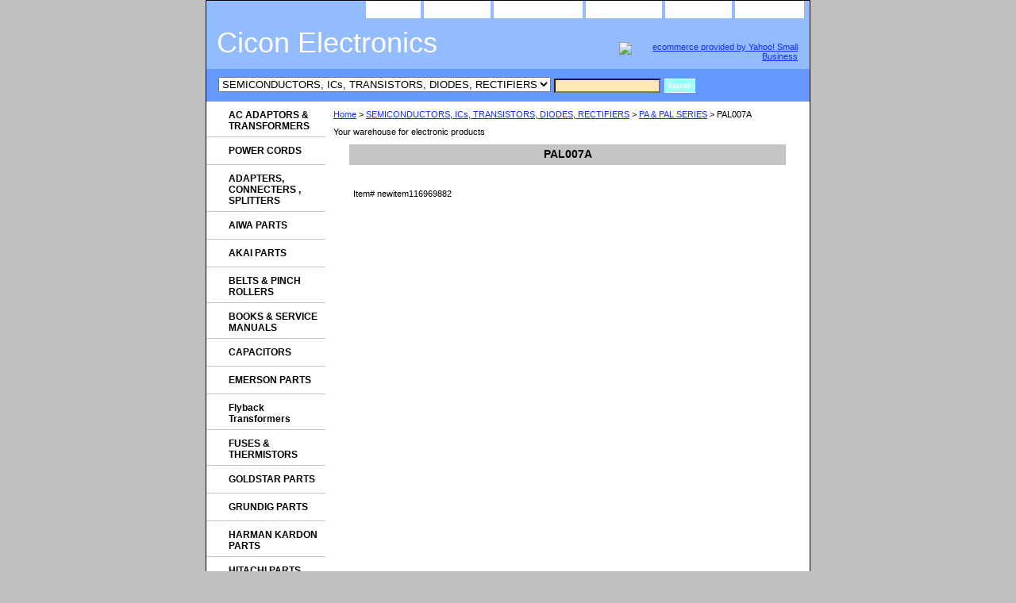

--- FILE ---
content_type: text/html
request_url: https://www.ciconelectronics.com/pal007a.html
body_size: 30451
content:
<!DOCTYPE html PUBLIC "-//W3C//DTD XHTML 1.0 Strict//EN" "http://www.w3.org/TR/xhtml1/DTD/xhtml1-strict.dtd"><html><head><title>PAL007A</title><link rel="stylesheet" type="text/css" href="css-base.css" /><link rel="stylesheet" type="text/css" href="css-element.css" /><link rel="stylesheet" type="text/css" href="css-contents.css" /><link rel="stylesheet" type="text/css" href="css-edits.css" /></head><body class="vertical" id="itemtype"><script type="text/javascript" id="yfc_loader" src="https://s.yimg.com/ae/store/yfc/jscore/loader_ae00b3f.js?q=yhst-16382526614579&ts=1668809223&p=1&h=order.store.yahoo.net"></script> <div id="ys_superbar">
	   <div id="ys_cpers">
		<div id="yscp_welcome_msg"></div>
		<div id="yscp_signin_link"></div>
		<div id="yscp_myaccount_link"></div>
		<div id="yscp_signout_link"></div>
	   </div>
	   <div id="yfc_mini"></div>
	   <div class="ys_clear"></div>
	</div>
      <div id="container"><div id="header"><ul id="nav-general"><li><a href="index.html">home</a></li><li><a href="info.html">about us</a></li><li><a href="privacypolicy.html">privacy policy</a></li><li><a href="mailto:sales@ciconelectronics.com">send email</a></li><li><a href="ind.html">site map</a></li><li><a href="https://order.store.yahoo.net/yhst-16382526614579/cgi-bin/wg-order?yhst-16382526614579">view cart</a></li></ul><br class="clear" /><h3 id="brandmark"><a href="index.html" title="Cicon Electronics">Cicon Electronics</a></h3><strong id="slogan"><a href="http://smallbusiness.yahoo.com/ecommerce/" target="_blank"><img src="http://us.i1.yimg.com/us.yimg.com/i/us/smallbiz/gr/ecomby_128bit2.gif" width="116" height="52" border="0" align="middle" alt="ecommerce provided by Yahoo! Small Business"/></a></strong></div><form id="searcharea" name="searcharea" action="nsearch.html" method="GET"><fieldset><label for="searchfield" class="labelfield"><select name="section"><option value="">All Categories</option><option value="acadtr">AC ADAPTORS & TRANSFORMERS </option><option value="accables1">POWER CORDS </option><option value="adapters--connecters---splitters">ADAPTERS, CONNECTERS , SPLITTERS </option><option value="aiwaparts">AIWA PARTS </option><option value="akaiparts">AKAI  PARTS </option><option value="belts">BELTS & PINCH ROLLERS </option><option value="books---service-manuals">BOOKS & SERVICE MANUALS </option><option value="capacitors">CAPACITORS </option><option value="emerson-parts">EMERSON PARTS </option><option value="fltr">Flyback Transformers </option><option value="fuses---thermistors">FUSES & THERMISTORS </option><option value="goldstar-parts">GOLDSTAR PARTS </option><option value="grundigparts">GRUNDIG PARTS </option><option value="hakapa">HARMAN  KARDON PARTS </option><option value="hitachi-parts">HITACHI PARTS </option><option value="ittparts">ITT PARTS </option><option value="jvc-parts">JVC PARTS </option><option value="kenwoodparts">KENWOOD  PARTS </option><option value="lamps---leds">LAMPS & LEDS </option><option value="laser---optical-pick-ups">LASER & OPTICAL PICK-UPS </option><option value="mitsubishi-parts">MITSUBISHI PARTS </option><option value="motors">MOTORS </option><option value="nadparts">NAD PARTS </option><option value="necparts">NEC PARTS </option><option value="neelesand-phono-parts">NEELES AND PHONO PARTS </option><option value="nordmendeparts">NORDMENDE PARTS </option><option value="onkyoparts">ONKYO  PARTS </option><option value="panasonic-parts">PANASONIC/TECHNICS  PARTS </option><option value="philips-magnavox-parts">PHILIPS/NORELCO/MAGNAVOX PARTS </option><option value="pioneer-parts">PIONEER PARTS </option><option value="rca-parts">RCA PARTS </option><option value="remote-controls">REMOTE CONTROLS </option><option value="resistors---potentiometers">RESISTORS & POTENTIOMETERS </option><option value="sabaparts">SABA PARTS </option><option value="samsung-parts">SAMSUNG PARTS </option><option value="sansuiparts">SANSUI  PARTS </option><option value="sanyo-fisher-parts">SANYO/FISHER PARTS </option><option value="schneiderparts">SCHNEIDER  PARTS </option><option value="semiconductors--ics--transistors--diodes--rectifiers" selected="selected" >SEMICONDUCTORS, ICs, TRANSISTORS, DIODES, RECTIFIERS </option><option value="sharp-parts">SHARP PARTS </option><option value="sony-parts">SONY PARTS </option><option value="specials">SPECIALS </option><option value="switches---relays">SWITCHES & RELAYS </option><option value="teac-parts">TEAC PARTS </option><option value="telefunken-parts">TELEFUNKEN PARTS </option><option value="tools">TOOLS </option><option value="toshiba-parts">TOSHIBA PARTS </option><option value="tuners">TUNERS </option><option value="vaccum-tubes">VACCUM TUBES </option><option value="zenith-parts">ZENITH PARTS </option><option value="siemens">SIEMENS  PARTS </option><option value="universunparts">UNIVERSUM  PARTS </option><option value="rotelparts">ROTEL PARTS </option><option value="hhscottparts">H.H.SCOTT PARTS </option><option value="marantzparts">MARANTZ PARTS </option><option value="acre">ACOUSTIC RESEARCH PARTS </option><option value="elacparts">ELAC PARTS  </option><option value="garrardparts">GARRARD PARTS </option><option value="mrf492">MRF492 </option></select><input type="text" id="query" name="query" placeholder="" ></label><label for="searchsubmit" class="buttonlabel"><input type="submit" id="searchsubmit" class="ys_primary" value="Search" name="searchsubmit"><input type="hidden" value="yhst-16382526614579" name="vwcatalog"></label></fieldset></form>   <script type="text/javascript"> 
                    var isSafari = !!navigator.userAgent.match(/Version\/[\d\.]+.*Safari/); 
                    var isIOS = !!navigator.platform && /iPad|iPhone|iPod/.test(navigator.platform); 
                    if (isSafari && isIOS) { 
                        document.forms["searcharea"].onsubmit = function (searchAreaForm) { 
                            var elementsList = this.elements, queryString = '', url = '', action = this.action; 
                            for(var i = 0; i < elementsList.length; i++) { 
                                if (elementsList[i].name) { 
                                    if (queryString) { 
                                        queryString = queryString + "&" +  elementsList[i].name + "=" + encodeURIComponent(elementsList[i].value); 
                                    } else { 
                                        queryString = elementsList[i].name + "=" + encodeURIComponent(elementsList[i].value); 
                                    } 
                                } 
                            } 
                            if (action.indexOf("?") == -1) { 
                                action = action + "?"; 
                            } 
                            url = action + queryString; 
                            window.location.href = url; 
                            return false; 
                        } 
                    } 
                </script> 
        <div id="bodyshell"><div id="bodycontent"><div class="breadcrumbs"><a href="index.html">Home</a> &gt; <a href="semiconductors--ics--transistors--diodes--rectifiers.html">SEMICONDUCTORS, ICs, TRANSISTORS, DIODES, RECTIFIERS</a> &gt; <a href="semiconductors--ics--transistors--diodes--rectifiers-pa.html">PA & PAL SERIES</a> &gt; PAL007A</div><div id="introtext">Your warehouse for electronic products</div><div id="contentarea"><div class="ys_promocategory" id="ys_promocategory" catid="pal007a" categoryflag="1"></div><div><h1 class="contenttitle-center" id="item-contenttitle">PAL007A</h1><div id="itemarea"><div class="itemform"><form method="POST" action="https://order.store.yahoo.net/yhst-16382526614579/cgi-bin/wg-order?yhst-16382526614579+pal007a"><div class="code">Item# <em>newitem116969882</em></div><input type="hidden" name=".autodone" value="https://www.ciconelectronics.com/pal007a.html" /></form></div><div style="clear:both"></div></div></div></div></div><div id="nav-product"><ul><li><a href="acadtr.html" title="AC ADAPTORS &amp; TRANSFORMERS">AC ADAPTORS & TRANSFORMERS</a></li><li><a href="accables1.html" title="POWER CORDS">POWER CORDS</a></li><li><a href="adapters--connecters---splitters.html" title="ADAPTERS, CONNECTERS , SPLITTERS">ADAPTERS, CONNECTERS , SPLITTERS</a></li><li><a href="aiwaparts.html" title="AIWA PARTS">AIWA PARTS</a></li><li><a href="akaiparts.html" title="AKAI  PARTS">AKAI  PARTS</a></li><li><a href="belts.html" title="BELTS &amp; PINCH ROLLERS">BELTS & PINCH ROLLERS</a></li><li><a href="books---service-manuals.html" title="BOOKS &amp; SERVICE MANUALS">BOOKS & SERVICE MANUALS</a></li><li><a href="capacitors.html" title="CAPACITORS">CAPACITORS</a></li><li><a href="emerson-parts.html" title="EMERSON PARTS">EMERSON PARTS</a></li><li><a href="fltr.html" title="Flyback Transformers">Flyback Transformers</a></li><li><a href="fuses---thermistors.html" title="FUSES &amp; THERMISTORS">FUSES & THERMISTORS</a></li><li><a href="goldstar-parts.html" title="GOLDSTAR PARTS">GOLDSTAR PARTS</a></li><li><a href="grundigparts.html" title="GRUNDIG PARTS">GRUNDIG PARTS</a></li><li><a href="hakapa.html" title="HARMAN  KARDON PARTS">HARMAN  KARDON PARTS</a></li><li><a href="hitachi-parts.html" title="HITACHI PARTS">HITACHI PARTS</a></li><li><a href="ittparts.html" title="ITT PARTS">ITT PARTS</a></li><li><a href="jvc-parts.html" title="JVC PARTS">JVC PARTS</a></li><li><a href="kenwoodparts.html" title="KENWOOD  PARTS">KENWOOD  PARTS</a></li><li><a href="lamps---leds.html" title="LAMPS &amp; LEDS">LAMPS & LEDS</a></li><li><a href="laser---optical-pick-ups.html" title="LASER &amp; OPTICAL PICK-UPS">LASER & OPTICAL PICK-UPS</a></li><li><a href="mitsubishi-parts.html" title="MITSUBISHI PARTS">MITSUBISHI PARTS</a></li><li><a href="motors.html" title="MOTORS">MOTORS</a></li><li><a href="nadparts.html" title="NAD PARTS">NAD PARTS</a></li><li><a href="necparts.html" title="NEC PARTS">NEC PARTS</a></li><li><a href="neelesand-phono-parts.html" title="NEELES AND PHONO PARTS">NEELES AND PHONO PARTS</a></li><li><a href="nordmendeparts.html" title="NORDMENDE PARTS">NORDMENDE PARTS</a></li><li><a href="onkyoparts.html" title="ONKYO  PARTS">ONKYO  PARTS</a></li><li><a href="panasonic-parts.html" title="PANASONIC/TECHNICS  PARTS">PANASONIC/TECHNICS  PARTS</a></li><li><a href="philips-magnavox-parts.html" title="PHILIPS/NORELCO/MAGNAVOX PARTS">PHILIPS/NORELCO/MAGNAVOX PARTS</a></li><li><a href="pioneer-parts.html" title="PIONEER PARTS">PIONEER PARTS</a></li><li><a href="rca-parts.html" title="RCA PARTS">RCA PARTS</a></li><li><a href="remote-controls.html" title="REMOTE CONTROLS">REMOTE CONTROLS</a></li><li><a href="resistors---potentiometers.html" title="RESISTORS &amp; POTENTIOMETERS">RESISTORS & POTENTIOMETERS</a></li><li><a href="sabaparts.html" title="SABA PARTS">SABA PARTS</a></li><li><a href="samsung-parts.html" title="SAMSUNG PARTS">SAMSUNG PARTS</a></li><li><a href="sansuiparts.html" title="SANSUI  PARTS">SANSUI  PARTS</a></li><li><a href="sanyo-fisher-parts.html" title="SANYO/FISHER PARTS">SANYO/FISHER PARTS</a></li><li><a href="schneiderparts.html" title="SCHNEIDER  PARTS">SCHNEIDER  PARTS</a></li><li><a href="semiconductors--ics--transistors--diodes--rectifiers.html" title="SEMICONDUCTORS, ICs, TRANSISTORS, DIODES, RECTIFIERS">SEMICONDUCTORS, ICs, TRANSISTORS, DIODES, RECTIFIERS</a></li><li><a href="sharp-parts.html" title="SHARP PARTS">SHARP PARTS</a></li><li><a href="sony-parts.html" title="SONY PARTS">SONY PARTS</a></li><li><a href="specials.html" title="SPECIALS">SPECIALS</a></li><li><a href="switches---relays.html" title="SWITCHES &amp; RELAYS">SWITCHES & RELAYS</a></li><li><a href="teac-parts.html" title="TEAC PARTS">TEAC PARTS</a></li><li><a href="telefunken-parts.html" title="TELEFUNKEN PARTS">TELEFUNKEN PARTS</a></li><li><a href="tools.html" title="TOOLS">TOOLS</a></li><li><a href="toshiba-parts.html" title="TOSHIBA PARTS">TOSHIBA PARTS</a></li><li><a href="tuners.html" title="TUNERS">TUNERS</a></li><li><a href="vaccum-tubes.html" title="VACCUM TUBES">VACCUM TUBES</a></li><li><a href="zenith-parts.html" title="ZENITH PARTS">ZENITH PARTS</a></li><li><a href="siemens.html" title="SIEMENS  PARTS">SIEMENS  PARTS</a></li><li><a href="universunparts.html" title="UNIVERSUM  PARTS">UNIVERSUM  PARTS</a></li><li><a href="rotelparts.html" title="ROTEL PARTS">ROTEL PARTS</a></li><li><a href="hhscottparts.html" title="H.H.SCOTT PARTS">H.H.SCOTT PARTS</a></li><li><a href="marantzparts.html" title="MARANTZ PARTS">MARANTZ PARTS</a></li><li><a href="acre.html" title="ACOUSTIC RESEARCH PARTS">ACOUSTIC RESEARCH PARTS</a></li><li><a href="elacparts.html" title="ELAC PARTS ">ELAC PARTS </a></li><li><a href="garrardparts.html" title="GARRARD PARTS">GARRARD PARTS</a></li><li><a href="mje250.html" title="MJE250">MJE250</a></li><li><a href="cabeki.html" title=" "> </a></li><li><a href="mrf492.html" title="MRF492">MRF492</a></li><li><a href="224510sninra.html" title="220UF 450V 105�C SNAP IN RADIAL CAPACITOR ">220UF 450V 105�C SNAP IN RADIAL CAPACITOR </a></li><li><a href="salnacacpoco.html" title="SAMSUNG LN40D550K1FXZA/LN40E550F7FXZA/LN46D550K1FXZA AC-9 AC POWER CORD ">SAMSUNG LN40D550K1FXZA/LN40E550F7FXZA/LN46D550K1FXZA AC-9 AC POWER CORD </a></li><li><a href="sapnpnacacpo.html" title="SAMSUNG PN50B450/PN50B530S2F/PN50B550/PN50B650/ PN58B550/ AC-2 AC POWER CORD">SAMSUNG PN50B450/PN50B530S2F/PN50B550/PN50B650/ PN58B550/ AC-2 AC POWER CORD</a></li><li><a href="pipracacpoco.html" title=" PIONEER PRO151FD/PRO-434PU/PRO-504PU/PRO505PU/PRO507PU AC-2 AC POWER CORD"> PIONEER PRO151FD/PRO-434PU/PRO-504PU/PRO505PU/PRO507PU AC-2 AC POWER CORD</a></li><li><a href="pasaacacpoco.html" title=" PANASONIC SA-AK16/SA-AK17/SA-AK18/SA-AK200/SA-AK22 AC-10 AC POWER CORD"> PANASONIC SA-AK16/SA-AK17/SA-AK18/SA-AK200/SA-AK22 AC-10 AC POWER CORD</a></li><li><a href="ph24acacpoco.html" title=" PHILIPS 242207000106 AC-10 AC POWER CORD"> PHILIPS 242207000106 AC-10 AC POWER CORD</a></li><li><a href="sotccadebeki.html" title=" SONY TCWR690/TC-WR701ES/TC-WR741/TCWR775/TC-WR790 CASSETTE DECK BELT KIT (4)"> SONY TCWR690/TC-WR701ES/TC-WR741/TCWR775/TC-WR790 CASSETTE DECK BELT KIT (4)</a></li><li><a href="onccdbekit1.html" title=" Onkyo C-707CHX CD Belt Kit"> Onkyo C-707CHX CD Belt Kit</a></li><li><a href="piplsbtuarmb.html" title="PIONEER PL-L1000/PL-3F/PLL50/PL-L77(A)/PL-V70/ SBS3.5&quot; TURNTABLE ARM BELT">PIONEER PL-L1000/PL-3F/PLL50/PL-L77(A)/PL-V70/ SBS3.5" TURNTABLE ARM BELT</a></li><li><a href="pipesbtuarmb.html" title="PIONEER PEB-097/PEB097 SBS3.5&quot; TURNTABLE ARM BELT">PIONEER PEB-097/PEB097 SBS3.5" TURNTABLE ARM BELT</a></li><li><a href="shsrscsqbe.html" title="SHARP SRGB007N02 SCQ3.6 SQUARE BELT">SHARP SRGB007N02 SCQ3.6 SQUARE BELT</a></li><li><a href="piclscmobe.html" title=" PIONEER CLD53/CLD79/CLD99/CLDA100/CLDD503/CLDD504/CLDD505 SCQ4.0 MOTOR BELT"> PIONEER CLD53/CLD79/CLD99/CLDA100/CLDD503/CLDD504/CLDD505 SCQ4.0 MOTOR BELT</a></li><li><a href="innsdvddrbes.html" title=" INSIGNIA NS-LTDVD26/DX-LTDVD20/NSLTDVD20/ DVD DRIVE BELT SBS2.8 "> INSIGNIA NS-LTDVD26/DX-LTDVD20/NSLTDVD20/ DVD DRIVE BELT SBS2.8 </a></li><li><a href="shvzsbbe.html" title=" SHARP VZ-1600/VZ-2000,VZ-2000X,VZ-2000XA SBS4.0&quot; BELT"> SHARP VZ-1600/VZ-2000,VZ-2000X,VZ-2000XA SBS4.0" BELT</a></li><li><a href="sadvsbs2dvdl.html" title="SAMSUN DVDVR320/DVD-VR320/DVDVR325/DVD-VR325 SBS 2.9&quot; DVD LOADING BELT">SAMSUN DVDVR320/DVD-VR320/DVDVR325/DVD-VR325 SBS 2.9" DVD LOADING BELT</a></li><li><a href="pictbekit.html" title=" PIONEER CT-301/CT-305/CT-350 BELT KIT"> PIONEER CT-301/CT-305/CT-350 BELT KIT</a></li><li><a href="sotccadebeki1.html" title="SONY TC-WA7ES/TC-WE605S/TC-WR520/TCWR521 CASSETTE DECK BELT KIT (4)">SONY TC-WA7ES/TC-WE605S/TC-WR520/TCWR521 CASSETTE DECK BELT KIT (4)</a></li><li><a href="sopssbs2be.html" title="SONY PSLX500/PS-LX57/4-887-490-01/4-887-490-01/2-101-266-00 SBS 2.6&quot; BELT">SONY PSLX500/PS-LX57/4-887-490-01/4-887-490-01/2-101-266-00 SBS 2.6" BELT</a></li><li><a href="saunacacpoco.html" title=" SAMSUNG UN26EH4000FXZA/UN32D4005BDX/UN32EH4000FXZA AC-9 AC POWER CORD "> SAMSUNG UN26EH4000FXZA/UN32D4005BDX/UN32EH4000FXZA AC-9 AC POWER CORD </a></li><li><a href="sotccadebeki2.html" title=" SONY TC-WE435 CASSETTE DECK BELT KIT (4)"> SONY TC-WE435 CASSETTE DECK BELT KIT (4)</a></li><li><a href="sopssbs3be.html" title="SONY PS-X555ES SBS 3.2&quot; BELT">SONY PS-X555ES SBS 3.2" BELT</a></li><li><a href="orso1201ohm1.html" title=" ORIGINAL SONY 120293361 0.1 Ohm 1/2w Resistor"> ORIGINAL SONY 120293361 0.1 Ohm 1/2w Resistor</a></li><li><a href="2str.html" title=" 2SA1012/A1012  TRANSISTOR"> 2SA1012/A1012  TRANSISTOR</a></li><li><a href="2str1.html" title=" 2SB817/B817  TRANSISTOR"> 2SB817/B817  TRANSISTOR</a></li><li><a href="2str2.html" title=" 2SC5242/C5242  TRANSISTOR"> 2SC5242/C5242  TRANSISTOR</a></li><li><a href="2s2s1pa.html" title="2K405/K405  2SJ115/J115 1 PAIR">2K405/K405  2SJ115/J115 1 PAIR</a></li><li><a href="visvacpoco.html" title="VIZIO SV472XVT AC-2 POWER CORD">VIZIO SV472XVT AC-2 POWER CORD</a></li><li><a href="sapnacpoco.html" title="SAMSUNG  PN51D430A3D AC-2 POWER CORD">SAMSUNG  PN51D430A3D AC-2 POWER CORD</a></li><li><a href="dadpacpoco.html" title="DAEWOOD DP-42SM AC-2 POWER CORD">DAEWOOD DP-42SM AC-2 POWER CORD</a></li><li><a href="papdacpoco.html" title="PANASONIC PDV-RV31 AC-10 POWER CORD">PANASONIC PDV-RV31 AC-10 POWER CORD</a></li><li><a href="to50acacpoco.html" title="TOSHIBA 50HP95  AC-2 AC POWWER CORD">TOSHIBA 50HP95  AC-2 AC POWWER CORD</a></li><li><a href="sokdacpoco.html" title="SONY KDE-42S955 AC-2  POWER CORD">SONY KDE-42S955 AC-2  POWER CORD</a></li><li><a href="dydxacpoco.html" title="DYNEX DX-LCD19-09 AC-2 POWER CORD">DYNEX DX-LCD19-09 AC-2 POWER CORD</a></li><li><a href="ol52acpoco.html" title="OLEVIA 527-S11 AC-2 POWER CORD">OLEVIA 527-S11 AC-2 POWER CORD</a></li><li><a href="sahpacpoco.html" title="SAMSUNG HP-T4262 AC-2 POWER CORD">SAMSUNG HP-T4262 AC-2 POWER CORD</a></li><li><a href="saunacpoco.html" title="SAMSUNG UN55ES7500 AC-9 POWER CORD">SAMSUNG UN55ES7500 AC-9 POWER CORD</a></li><li><a href="shtvlcacpoco.html" title="SHARP TV  LC-52D85U AC-10 POWER CORD">SHARP TV  LC-52D85U AC-10 POWER CORD</a></li><li><a href="shtvlcacpoco1.html" title="SHARP TV  LC-37GAU AC-10 POWER CORD">SHARP TV  LC-37GAU AC-10 POWER CORD</a></li><li><a href="hplajet13acp.html" title="HP LASER JET 1320  AC-2  POWER CORD">HP LASER JET 1320  AC-2  POWER CORD</a></li><li><a href="eub2acpoco.html" title="EUROLIVE B212A AC-2 POWER CORD">EUROLIVE B212A AC-2 POWER CORD</a></li><li><a href="socfacpoco.html" title="SONY CFG-D700CP AC-11 POWER CORD">SONY CFG-D700CP AC-11 POWER CORD</a></li><li><a href="salntvacpoco.html" title="SAMSUNG LN-T5271F TV  AC-2 POWER CORD">SAMSUNG LN-T5271F TV  AC-2 POWER CORD</a></li><li><a href="sauntvacpoco.html" title="SAMSUNG UN40ES6100F TV  AC-9  POWER CORD">SAMSUNG UN40ES6100F TV  AC-9  POWER CORD</a></li><li><a href="sam6acpoco.html" title="SANYO M6900F AC-9 POWER CORD">SANYO M6900F AC-9 POWER CORD</a></li><li><a href="licodvdlvacp.html" title="LITE-ON COMBO DVD LVC-9016 AC-10 POWER CORD">LITE-ON COMBO DVD LVC-9016 AC-10 POWER CORD</a></li><li><a href="lg42tvacpoco.html" title="LG 42LH30 TV AC-2 POWER CORD">LG 42LH30 TV AC-2 POWER CORD</a></li><li><a href="sasptvacpoco.html" title="SAMSUNG SP-S4243 TV AC-2  POWER CORD">SAMSUNG SP-S4243 TV AC-2  POWER CORD</a></li><li><a href="hahltvacpoco.html" title="HAIER  HLH37ATBB TV  AC-2 POWER CORD">HAIER  HLH37ATBB TV  AC-2 POWER CORD</a></li><li><a href="innstvacpoca.html" title="INSIGNIA NS-LTDVD26 TV AC-2 POWER CABLE">INSIGNIA NS-LTDVD26 TV AC-2 POWER CABLE</a></li><li><a href="vivotvacpoca.html" title="VIZIO VO320E TV AC-2 POWER CABLE">VIZIO VO320E TV AC-2 POWER CABLE</a></li><li><a href="vie6tvacpoca.html" title="VIZIO E601IA3 TV AC-10 POWER CABLE">VIZIO E601IA3 TV AC-10 POWER CABLE</a></li><li><a href="sapntvacpoco.html" title="SAMSUNG PN43D450A2D TV AC-2 POWER CORD">SAMSUNG PN43D450A2D TV AC-2 POWER CORD</a></li><li><a href="sahptvacpoco.html" title="SAMSUNG HP-R4242 TV AC-2 POWER CORD">SAMSUNG HP-R4242 TV AC-2 POWER CORD</a></li><li><a href="sahptvacpoco1.html" title="SAMSUNG  HP-T4254 TV AC-2 POWER CORD">SAMSUNG  HP-T4254 TV AC-2 POWER CORD</a></li><li><a href="elfltvacpoco.html" title="ELEMENT FLX-3710 TV AC-2 POWER CORD">ELEMENT FLX-3710 TV AC-2 POWER CORD</a></li><li><a href="hatdtvacpoco.html" title="HAIER TDC1354AD TV AC-10 POWER CORD">HAIER TDC1354AD TV AC-10 POWER CORD</a></li><li><a href="shlctvacpoco.html" title="SHARP LC-45GD4U TV AC-2 POWER CORD">SHARP LC-45GD4U TV AC-2 POWER CORD</a></li><li><a href="sauntvacpoco1.html" title="SAMSUNG  UN22D5003 TV AC-9 POWER CORD">SAMSUNG  UN22D5003 TV AC-9 POWER CORD</a></li><li><a href="shlctvacpoco1.html" title="SHARP LC-32SH12U TV AC-10 POWER CORD">SHARP LC-32SH12U TV AC-10 POWER CORD</a></li><li><a href="shlctvacpoco2.html" title="SHARP LC-32C42U TV AC-10 POWER CORD">SHARP LC-32C42U TV AC-10 POWER CORD</a></li><li><a href="insntvac2poc.html" title="INSIGNIA SN-20LCD TV  AC2 POWER CORD">INSIGNIA SN-20LCD TV  AC2 POWER CORD</a></li><li><a href="dew2acpoco.html" title="DELL W2006C  AC-2 POWER CORD">DELL W2006C  AC-2 POWER CORD</a></li><li><a href="sapntvacpoco1.html" title="SAMSUNG PN43E450A TV  AC-2 POWER CORD">SAMSUNG PN43E450A TV  AC-2 POWER CORD</a></li><li><a href="akpdtvacpoco.html" title="AKAI PDP4273M1 TV AC-2 POWER CORD">AKAI PDP4273M1 TV AC-2 POWER CORD</a></li><li><a href="so2scsqbe.html" title=" SONY 2-258-093/5-310-000-02/22580931/3-554-103/4-957-304-01 SCX2.4 SQUARE BELT"> SONY 2-258-093/5-310-000-02/22580931/3-554-103/4-957-304-01 SCX2.4 SQUARE BELT</a></li><li><a href="socfscsqbe.html" title="SONY CFD-606/CFD-616/CFD626/CFD676/CFD-777/CFD-C606 SCY4.6 SQUARE BELT">SONY CFD-606/CFD-616/CFD626/CFD676/CFD-777/CFD-C606 SCY4.6 SQUARE BELT</a></li><li><a href="bsr14sbtoarm.html" title="BSR 1400 SBL4.9 TONE ARM BELT SQUARE BELT">BSR 1400 SBL4.9 TONE ARM BELT SQUARE BELT</a></li><li><a href="bsrctttube.html" title=" BSR C-154 TT-35 TURNTABLE BELT "> BSR C-154 TT-35 TURNTABLE BELT </a></li><li><a href="pasltttube.html" title=" PANASONIC SL-B2/SL-N5/SL-N15/SP-626H TT-4 TURNTABLE BELT"> PANASONIC SL-B2/SL-N5/SL-N15/SP-626H TT-4 TURNTABLE BELT</a></li><li><a href="ph22406tttub.html" title="PHILIPS 22AF-685/AUTOMATIC 406 TT-3 TURNTABLE BELT">PHILIPS 22AF-685/AUTOMATIC 406 TT-3 TURNTABLE BELT</a></li><li><a href="ph22406tttub1.html" title="PHILIPS 22AF-685/AUTOMATIC 406 TT-3 TURNTABLE BELT">PHILIPS 22AF-685/AUTOMATIC 406 TT-3 TURNTABLE BELT</a></li><li><a href="ph22406tttub2.html" title="PILOT SKP-12 TT-3 TURNTABLE BELT">PILOT SKP-12 TT-3 TURNTABLE BELT</a></li><li><a href="samasbtoarms.html" title="SAMSUNG MAX-980X/SCM-6550 SBM4.3 TONE ARM SQUARE BELT">SAMSUNG MAX-980X/SCM-6550 SBM4.3 TONE ARM SQUARE BELT</a></li><li><a href="sapdsbtoarms.html" title="SAMSUNG PD-780H/SCM-6550 SBM7.5 TONE ARM SQUARE BELT">SAMSUNG PD-780H/SCM-6550 SBM7.5 TONE ARM SQUARE BELT</a></li><li><a href="se17tttube.html" title="SEARS 171-33453500/171-33454600/171-33455500/171-33654500 TT-15 TURNTABLE BELT">SEARS 171-33453500/171-33454600/171-33455500/171-33654500 TT-15 TURNTABLE BELT</a></li><li><a href="sepstttube.html" title="SEARS PS-5100 TT-29 TURNTABLE BELT">SEARS PS-5100 TT-29 TURNTABLE BELT</a></li><li><a href="shsgsbtoarms.html" title="SHARP SG-R300 SBM4.3 TONE ARM SQUARE BELT">SHARP SG-R300 SBM4.3 TONE ARM SQUARE BELT</a></li><li><a href="tesltttube.html" title="TECHNICS SL-H202/SL-H201 TT-1 TURNTABLE BELT">TECHNICS SL-H202/SL-H201 TT-1 TURNTABLE BELT</a></li><li><a href="yaptttube.html" title=" YAMAHA P-200 TT-7 TURNTABLE BELT"> YAMAHA P-200 TT-7 TURNTABLE BELT</a></li><li><a href="yomsctoarmsq.html" title="York M-2202/M-2202A/M-2203P SCX9.5 TONE ARM SQUARE BELT">York M-2202/M-2202A/M-2203P SCX9.5 TONE ARM SQUARE BELT</a></li><li><a href="zeftttube.html" title="ZENITH F-587W/GR-937P/HPS-45 TT-39 TURNTABLE BELT">ZENITH F-587W/GR-937P/HPS-45 TT-39 TURNTABLE BELT</a></li><li><a href="zemcsctusqbe.html" title="ZENITH MC-9025 SCY12.7 TURNTABLE SQUARE BELT">ZENITH MC-9025 SCY12.7 TURNTABLE SQUARE BELT</a></li><li><a href="acremaarsbto.html" title="ACOUSTIC RESEARCH MANUAL AR-XA SBM6.7 TONE ARM SQUARE BELT">ACOUSTIC RESEARCH MANUAL AR-XA SBM6.7 TONE ARM SQUARE BELT</a></li><li><a href="ca330ttflbe.html" title="CALIBRE 330 TT-5 FLAT BELT">CALIBRE 330 TT-5 FLAT BELT</a></li><li><a href="ca330ttflbe1.html" title="CALIBRE 330 TT-5 FLAT BELT">CALIBRE 330 TT-5 FLAT BELT</a></li><li><a href="cobatttuflbe.html" title=" CONCORD BA-300 TT-3 TURNTABLE FLAT BELT"> CONCORD BA-300 TT-3 TURNTABLE FLAT BELT</a></li><li><a href="ju60tttuflbe.html" title=" JULIETTE 60 TT-3 TURNTABLE FLAT BELT"> JULIETTE 60 TT-3 TURNTABLE FLAT BELT</a></li><li><a href="sopsscsqbe.html" title=" SONY PSFL7II/PSFL77/FL77C/PSLX510/PSLX520/PS-LX55 SCX2.6 SQUARE BELT"> SONY PSFL7II/PSFL77/FL77C/PSLX510/PSLX520/PS-LX55 SCX2.6 SQUARE BELT</a></li><li><a href="so3scbe.html" title="SONY 3-318-143-01/3-538-931 SCY9.2 BELT">SONY 3-318-143-01/3-538-931 SCY9.2 BELT</a></li><li><a href="so3scbe1.html" title="SONY 3-349-814-01/3-531-645/3-536-451/3-555-234/3-570-167 SCY8.6 BELT">SONY 3-349-814-01/3-531-645/3-536-451/3-555-234/3-570-167 SCY8.6 BELT</a></li><li><a href="so3scbe2.html" title="SONY 3-600-929/3-913-845-01/CFD565/CFD-567/CFD575/CFD577/CFDW565 SCX8.6 BELT">SONY 3-600-929/3-913-845-01/CFD565/CFD-567/CFD575/CFD577/CFDW565 SCX8.6 BELT</a></li><li><a href="somtscsqdrbe.html" title="SONY MTL10/MTL10B/SL5000/CDPM11C/HCD-H305/HCDH305G SCX4.6 SQUARE DRIVE BELT">SONY MTL10/MTL10B/SL5000/CDPM11C/HCD-H305/HCDH305G SCX4.6 SQUARE DRIVE BELT</a></li><li><a href="somtscsqdrbe1.html" title="SONY MTL10/MTL10B/SL5000/CDPM11C/HCD-H305/HCDH305G SCX4.6 SQUARE DRIVE BELT">SONY MTL10/MTL10B/SL5000/CDPM11C/HCD-H305/HCDH305G SCX4.6 SQUARE DRIVE BELT</a></li><li><a href="so3scsqbe.html" title="SONY 3-303-122-00/3-344-059-01/3-534-779-00/3-539-223 SCQ5.6 SQUARE BELT">SONY 3-303-122-00/3-344-059-01/3-534-779-00/3-539-223 SCQ5.6 SQUARE BELT</a></li><li><a href="sobmscsqbe.html" title="SONY BM520/BM500/BM510/BM520/BM-530/BM-535/BM540/BM-550/BM560 SCY2.2 SQUARE BELT">SONY BM520/BM500/BM510/BM520/BM-530/BM-535/BM540/BM-550/BM560 SCY2.2 SQUARE BELT</a></li><li><a href="socfscsqbe1.html" title="SONY CFD565/CFD-567/CFD575/CFDW565/CFS2050/CFS-KW250S SCY5.0 SQUARE BELT">SONY CFD565/CFD-567/CFD575/CFDW565/CFS2050/CFS-KW250S SCY5.0 SQUARE BELT</a></li><li><a href="soavtttube.html" title="SONY AV-1700/EX-1K/EX-1M/EX-2K/HMK-313/P-5550/PS-1000 TT-3 TURNTABLE BELT">SONY AV-1700/EX-1K/EX-1M/EX-2K/HMK-313/P-5550/PS-1000 TT-3 TURNTABLE BELT</a></li><li><a href="emmctttube.html" title=" EMERSON MC-1700 TT-2 TURNTABLE BELT"> EMERSON MC-1700 TT-2 TURNTABLE BELT</a></li><li><a href="ma60tttube.html" title=" MARANTZ 6025/6050/6100/6110/6200/TT-140 TT-5 TURNTABLE BELT"> MARANTZ 6025/6050/6100/6110/6200/TT-140 TT-5 TURNTABLE BELT</a></li><li><a href="mcscpe85tttu.html" title="M C S/J. C penney 853-0305/853-0727 TT-39 TURNTABLE BELT">M C S/J. C penney 853-0305/853-0727 TT-39 TURNTABLE BELT</a></li><li><a href="mudpsbtoarms.html" title="MUTSUBISHI DP-EC20 SBM2.5 TONE ARM SQUARE BELT">MUTSUBISHI DP-EC20 SBM2.5 TONE ARM SQUARE BELT</a></li><li><a href="thtdttttube.html" title="THORENS TD-160 /TD-280 TT-6 TURNTABLE BELT">THORENS TD-160 /TD-280 TT-6 TURNTABLE BELT</a></li><li><a href="satptttube.html" title=" SANYO TP-805B/TP-3000A TT-3 TURNTABLE BELT"> SANYO TP-805B/TP-3000A TT-3 TURNTABLE BELT</a></li><li><a href="satptttube1.html" title=" SANYO TP-805B/TP-3000A TT-3 TURNTABLE BELT"> SANYO TP-805B/TP-3000A TT-3 TURNTABLE BELT</a></li><li><a href="weaugptttube.html" title=" WESTERN AUDIO GPE-6005A-08/GPE-6042A-08/MJE-6904A87 TT-15 TURNTABLE BELT"> WESTERN AUDIO GPE-6005A-08/GPE-6042A-08/MJE-6904A87 TT-15 TURNTABLE BELT</a></li><li><a href="weaugpsbtoar.html" title=" WESTERN AUDIO GPE-6042A-08 SBM6.2 TONE ARM SQUARE BELT"> WESTERN AUDIO GPE-6042A-08 SBM6.2 TONE ARM SQUARE BELT</a></li><li><a href="zecotttube.html" title="ZENITH COBRA-MATIC/HR-966P/S-14067/S-14068 TT-22 TURNTABLE BELT">ZENITH COBRA-MATIC/HR-966P/S-14067/S-14068 TT-22 TURNTABLE BELT</a></li><li><a href="ju60tttuflbe1.html" title="JULIETTE 60/M-60 TT-3 TURNTABLE FLAT BELT ">JULIETTE 60/M-60 TT-3 TURNTABLE FLAT BELT </a></li><li><a href="so3scsqbe1.html" title="SONY 3-313-335-00/3-527-150-99/3-536-704/3-654-501-00 SCX7.0 SQUARE BELT">SONY 3-313-335-00/3-527-150-99/3-536-704/3-654-501-00 SCX7.0 SQUARE BELT</a></li><li><a href="sowmscbe.html" title="SONY WM55/WMA39/B39/WMAF55/WMAF56/WMAF61/WMAF62/WMAF64/WMAF65 SCY7.5 BELT">SONY WM55/WMA39/B39/WMAF55/WMAF56/WMAF61/WMAF62/WMAF64/WMAF65 SCY7.5 BELT</a></li><li><a href="soexxrscbe.html" title="SONY EXR18/ XR3050/XR3052/XR-5250 SCX15.2 BELT">SONY EXR18/ XR3050/XR3052/XR-5250 SCX15.2 BELT</a></li><li><a href="sohcscsqdrbe.html" title=" SONY HCD-525/HCD-541/HCD551/HCDH650/TC-WR620 SCX2.9 SQUARE DRIVE BELT"> SONY HCD-525/HCD-541/HCD551/HCDH650/TC-WR620 SCX2.9 SQUARE DRIVE BELT</a></li><li><a href="so2scsqcobe.html" title=" SONY 2-101-264-00/3-306-817-00/3-343-966-01/3-513-153 SCY4.6 SQUARE COUNTER BELT"> SONY 2-101-264-00/3-306-817-00/3-343-966-01/3-513-153 SCY4.6 SQUARE COUNTER BELT</a></li><li><a href="socfscsqbe2.html" title="SONY CFS-F10/VR-9750J/TC-502/SL-8600 SCY11.7 SQUARE BELT">SONY CFS-F10/VR-9750J/TC-502/SL-8600 SCY11.7 SQUARE BELT</a></li><li><a href="sotctttuflbe.html" title="SONY  TC-787 TT-35 TURNTABLE FLAT BELT">SONY  TC-787 TT-35 TURNTABLE FLAT BELT</a></li><li><a href="bsrattttube.html" title=" BSR AT-100/C-129 TT-15 TURNTABLE BELT "> BSR AT-100/C-129 TT-15 TURNTABLE BELT </a></li><li><a href="fimttttube.html" title=" FISHER MT-6120 TT-4 TURNTABLE BELT"> FISHER MT-6120 TT-4 TURNTABLE BELT</a></li><li><a href="lodm101tttub.html" title=" Logic DM 101 TT-2 TURNTABLE BELT"> Logic DM 101 TT-2 TURNTABLE BELT</a></li><li><a href="makdsbtoarms.html" title=" MAGNAVOX KD-1500/AH-81/AS-9418/AS-95163701 SBM8.6 TONE ARM SQUARE BELT"> MAGNAVOX KD-1500/AH-81/AS-9418/AS-95163701 SBM8.6 TONE ARM SQUARE BELT</a></li><li><a href="mattsctoarms.html" title="Marantz TT-440/TT-475 SCQ3.6 TONE ARM SQUARE BELT">Marantz TT-440/TT-475 SCQ3.6 TONE ARM SQUARE BELT</a></li><li><a href="relatttube.html" title=" REALISTIC LAB-50/LAB-65/LAB-100 TT-1 TURNTABLE BELT"> REALISTIC LAB-50/LAB-65/LAB-100 TT-1 TURNTABLE BELT</a></li><li><a href="se13sctusqbe.html" title="SEARS 132-91811600 SCX10.5 TURNTABLE SQUARE BELT">SEARS 132-91811600 SCX10.5 TURNTABLE SQUARE BELT</a></li><li><a href="shrptttube.html" title=" SHARP RP-101/ TT-3 TURTABLE BELT"> SHARP RP-101/ TT-3 TURTABLE BELT</a></li><li><a href="shsoxaxatttu.html" title=" Shure Solophone XA-121140/Solophone XA-121270 TT-3 TURNTABLE BELT"> Shure Solophone XA-121140/Solophone XA-121270 TT-3 TURNTABLE BELT</a></li><li><a href="teatttube.html" title="TECHNICS A-6600/H-204/RD-3500/RD-3600/SE-9500/SE-P7/SF-620 TT-8 TURNTABLE BELT">TECHNICS A-6600/H-204/RD-3500/RD-3600/SE-9500/SE-P7/SF-620 TT-8 TURNTABLE BELT</a></li><li><a href="terptttube.html" title="TEKNIKA RP-100/RP-230 TT-3 TURNTABLE BELT">TEKNIKA RP-100/RP-230 TT-3 TURNTABLE BELT</a></li><li><a href="westtttube.html" title=" WESTINGHOUSE ST-58WA70 TT-7 TURNTABLE BELT"> WESTINGHOUSE ST-58WA70 TT-7 TURNTABLE BELT</a></li><li><a href="zeissctusqbe.html" title="ZENITH IS-4031/IS-4041 SCX9.5 TURNTABLE SQUARE BELT">ZENITH IS-4031/IS-4041 SCX9.5 TURNTABLE SQUARE BELT</a></li><li><a href="sopsscsqbe1.html" title="SONY PSLX500/PS-LX57 SCX2.6 SQUARE BELT">SONY PSLX500/PS-LX57 SCX2.6 SQUARE BELT</a></li><li><a href="socfscbe.html" title="SONY CFD5/CFS-7000/CFS-9000/CFS9900/CFS-F11/FHB70CD/HCD1200/ SCQ8.8 BELT">SONY CFD5/CFS-7000/CFS-9000/CFS9900/CFS-F11/FHB70CD/HCD1200/ SCQ8.8 BELT</a></li><li><a href="sobtscbe.html" title="SONY BT-50/CF580/CRF330/FX412 SCQ6.7 BELT">SONY BT-50/CF580/CRF330/FX412 SCQ6.7 BELT</a></li><li><a href="sobtscbe1.html" title="SONY BT-50/CF580/CRF330/FX412 SCQ6.7 BELT">SONY BT-50/CF580/CRF330/FX412 SCQ6.7 BELT</a></li><li><a href="so3scbe3.html" title="SONY 3-325-387-01/3-577-029 SCY7.8 BELT">SONY 3-325-387-01/3-577-029 SCY7.8 BELT</a></li><li><a href="socfscbe1.html" title="SONY CFD767/CFD-768/CFD-D445S/CFS1040 SCX8.9 BELT">SONY CFD767/CFD-768/CFD-D445S/CFS1040 SCX8.9 BELT</a></li><li><a href="soxrscbe.html" title=" SONY XR7307/XR7400/XR7500 SCX15.5 BELT"> SONY XR7307/XR7400/XR7500 SCX15.5 BELT</a></li><li><a href="soavbescbe.html" title="SONY AV3600/AV-3650/TC200/TC-24/TC-260 BELT SCX20.7 BELT">SONY AV3600/AV-3650/TC200/TC-24/TC-260 BELT SCX20.7 BELT</a></li><li><a href="fimttttube1.html" title="FISHER MT-730/MT-6114/MT-6115/MT-6118/MT-6211/MT-6310 TT-3 TURNTABLE BELT">FISHER MT-730/MT-6114/MT-6115/MT-6118/MT-6211/MT-6310 TT-3 TURNTABLE BELT</a></li><li><a href="so3scsqbe2.html" title=" SONY 3-033-230-01/339130701/3-539-223-00/3-986-119-01 SCQ5.6 SQUARE BELT"> SONY 3-033-230-01/339130701/3-539-223-00/3-986-119-01 SCQ5.6 SQUARE BELT</a></li><li><a href="socfscsqbe3.html" title="SONY CFS-85S/CFSD7/CF-SF5/TCK15/TCK1A/TCU2 SCQ5.6 SQUARE BELT">SONY CFS-85S/CFSD7/CF-SF5/TCK15/TCK1A/TCU2 SCQ5.6 SQUARE BELT</a></li><li><a href="sotcscsqbe.html" title=" SONY TCS-350/TCM-3/WA-100/WA33/WA5000/WM-8/WM9/WMF1 SCY5.2 SQUARE BELT"> SONY TCS-350/TCM-3/WA-100/WA33/WA5000/WM-8/WM9/WMF1 SCY5.2 SQUARE BELT</a></li><li><a href="soslscsqdrbe.html" title="SONY SL-5020/SL5100/SL-5101/SL-5200/SLO-1400 SCX4.6 SQUARE DRIVE BELT">SONY SL-5020/SL5100/SL-5101/SL-5200/SLO-1400 SCX4.6 SQUARE DRIVE BELT</a></li><li><a href="sohmtttube.html" title="SONY HME-228/HME-228/HMF-334 TT-15 TURNTABLE BELT">SONY HME-228/HME-228/HMF-334 TT-15 TURNTABLE BELT</a></li><li><a href="sosohstoarmb.html" title=" SONY Sony HST-H1750 TONE ARM BELT SBM6.0 SQUARE BELT"> SONY Sony HST-H1750 TONE ARM BELT SBM6.0 SQUARE BELT</a></li><li><a href="pipltttube.html" title="PIONEER PL-45D/PL-61/PL-100/X/PL-112/D/PL-115/PL-117D TT-3 TURNTABLE BELT">PIONEER PL-45D/PL-61/PL-100/X/PL-112/D/PL-115/PL-117D TT-3 TURNTABLE BELT</a></li><li><a href="ga42tttubel.html" title="GARRARD 42-M/SR-2050C TT-5 TURNTABLE BEL">GARRARD 42-M/SR-2050C TT-5 TURNTABLE BEL</a></li><li><a href="mcscpe68tttu.html" title="M C S/J. C. Penney 683-1751/853-0248/853-0362/853-0404 TT-15 TURNTABLE BELT">M C S/J. C. Penney 683-1751/853-0248/853-0362/853-0404 TT-15 TURNTABLE BELT</a></li><li><a href="mcscpemtttub.html" title="M C S/J. C penny .MCS-6205/MCS-6500 TT-3 TURNTABLE BELT">M C S/J. C penny .MCS-6205/MCS-6500 TT-3 TURNTABLE BELT</a></li><li><a href="thtdmkiitttu.html" title="THORENS TD-160A/TD-160 Mk II/TD-165C/TD-166/TD-170/TD-320 TT-29 TURNTABLE BELT">THORENS TD-160A/TD-160 Mk II/TD-165C/TD-166/TD-170/TD-320 TT-29 TURNTABLE BELT</a></li><li><a href="se13sbtoarms.html" title="SEARS 132-91811600 SBM6.2 TONE ARM SQUARE BELT">SEARS 132-91811600 SBM6.2 TONE ARM SQUARE BELT</a></li><li><a href="sythtttube.html" title="SYLVANIA TH-179S37/TS-9611701 TT-7 TURNTABLE BELT">SYLVANIA TH-179S37/TS-9611701 TT-7 TURNTABLE BELT</a></li><li><a href="soslscsqbe.html" title="SONY SLO-340/SLO-350 SCX7.0 SQUARE BELT">SONY SLO-340/SLO-350 SCX7.0 SQUARE BELT</a></li><li><a href="so3scbe4.html" title="SONY 3-358-272-01/3-500-118/3-595-998-01/3-596-183-01/3-913-846-01 SCX6.2 BELT">SONY 3-358-272-01/3-500-118/3-595-998-01/3-596-183-01/3-913-846-01 SCX6.2 BELT</a></li><li><a href="so3scbe5.html" title="SONY 3-592-604/3-592-604-00/3-618-125-03/3-646-130-00 SCX4.3 BELT">SONY 3-592-604/3-592-604-00/3-618-125-03/3-646-130-00 SCX4.3 BELT</a></li><li><a href="soscbe.html" title="SONY3-513-066-99/3-513-066-XX/3-593-609/3-593-609-00/3-596-010-01 SCX4.9 BELT">SONY3-513-066-99/3-513-066-XX/3-593-609/3-593-609-00/3-596-010-01 SCX4.9 BELT</a></li><li><a href="pipltttube1.html" title="PIONEER PL-15C/PL-15D/PL-15D-II/PL-15D-III/PL-16/PL-33 TT-3 TURNTABLE BELT">PIONEER PL-15C/PL-15D/PL-15D-II/PL-15D-III/PL-16/PL-33 TT-3 TURNTABLE BELT</a></li><li><a href="bic10tttube.html" title="BIC 1000/1403/A-7/A-8/A-20Z/A-40Z/A-60Z/A-80Z/B-10/ TT-1 TURNTABLE BELT ">BIC 1000/1403/A-7/A-8/A-20Z/A-40Z/A-60Z/A-80Z/B-10/ TT-1 TURNTABLE BELT </a></li><li><a href="hisdtttube.html" title="HITACHI SDT-9633/ TT-8 TURNTABLE BELT">HITACHI SDT-9633/ TT-8 TURNTABLE BELT</a></li><li><a href="jeresctusqbe.html" title="JENSEN RE-920 SCX15.00 TURNTABLE SQUARE BELT">JENSEN RE-920 SCX15.00 TURNTABLE SQUARE BELT</a></li><li><a href="kypltttube.html" title=" Kyocera PL-701 TT-4 TURNTABLE BELT"> Kyocera PL-701 TT-4 TURNTABLE BELT</a></li><li><a href="mabbtttube.html" title=" Magnavox BB-1846WA01/K-Z011/W-754/W-755/W-756/W-757 TT-8 TURNTABLE BELT"> Magnavox BB-1846WA01/K-Z011/W-754/W-755/W-756/W-757 TT-8 TURNTABLE BELT</a></li><li><a href="mgadptttube.html" title="MGA DP-11 TT-5 TURNTABLE BELT">MGA DP-11 TT-5 TURNTABLE BELT</a></li><li><a href="pattb700tttu.html" title="Parasound TTB 700 TT-5 TURNTABLE BELT">Parasound TTB 700 TT-5 TURNTABLE BELT</a></li><li><a href="thtdtttube.html" title="THORENS TD-160 / TT-8 TURNTABLE BELT">THORENS TD-160 / TT-8 TURNTABLE BELT</a></li><li><a href="pr1drtttube.html" title=" PROJECT 1 DR-2A/DR-115/DR-331/DRI TT-5 TURNTABLE BELT"> PROJECT 1 DR-2A/DR-115/DR-331/DRI TT-5 TURNTABLE BELT</a></li><li><a href="rca11sbtoarm.html" title="RCA 11-2017A/11-3017A/11-4022B SBM4.3 TONE ARM SQUARE BELT">RCA 11-2017A/11-3017A/11-4022B SBM4.3 TONE ARM SQUARE BELT</a></li><li><a href="satptttube2.html" title=" SANYO TP-626/TP-636/TP-660/TP-700SA/TP-725/TP-727/TP-728 TT-5 TURNTABLE BELT"> SANYO TP-626/TP-636/TP-660/TP-700SA/TP-725/TP-727/TP-728 TT-5 TURNTABLE BELT</a></li><li><a href="se13tttube.html" title="SEARS 132-91831700/132-91831701/171-30755500/171-33155600 TT-15 TURNTABLE BELT">SEARS 132-91831700/132-91831701/171-30755500/171-33155600 TT-15 TURNTABLE BELT</a></li><li><a href="shsrtttube.html" title="SHARP SR-130 TT-13 TURNTABLE BELT">SHARP SR-130 TT-13 TURNTABLE BELT</a></li><li><a href="socfscsqbe4.html" title="SONY CFS-W303/CFSW404 SCX7.0 SQUARE BELT">SONY CFS-W303/CFSW404 SCX7.0 SQUARE BELT</a></li><li><a href="socfscsqbe5.html" title="SONY CFD222/CFD-646/CFD656/CFD-C646/CFS-W455 SCY6.7 SQUARE BELT">SONY CFD222/CFD-646/CFD656/CFD-C646/CFS-W455 SCY6.7 SQUARE BELT</a></li><li><a href="sohcscbe.html" title="SONY HCD-241/HCD-251/HCD-261/HCD-441/HCD461/HCDC50/HCDH51M/MHC-1750 SCQ6.7 BELT">SONY HCD-241/HCD-251/HCD-261/HCD-441/HCD461/HCDC50/HCDH51M/MHC-1750 SCQ6.7 BELT</a></li><li><a href="sowascbe.html" title="SONY WA-200/WA77/WA8000/WM-16 SCY9.2 BELT">SONY WA-200/WA77/WA8000/WM-16 SCY9.2 BELT</a></li><li><a href="so3scbe6.html" title="SONY 3-329-695-01/3-533-089/3-538-025 SCY8.0 BELT">SONY 3-329-695-01/3-533-089/3-538-025 SCY8.0 BELT</a></li><li><a href="socfscbe2.html" title=" SONY CFM-23/CFM23B/CFS45/CFS45S/CFSV2 SCY8.6 BELT"> SONY CFM-23/CFM23B/CFS45/CFS45S/CFSV2 SCY8.6 BELT</a></li><li><a href="so3scbe7.html" title="SONY 3-569-738-00/3-597-103-013-921-000-01/335486811/335489801 SCY6.5 BELT">SONY 3-569-738-00/3-597-103-013-921-000-01/335486811/335489801 SCY6.5 BELT</a></li><li><a href="sotcscsqbe1.html" title=" SONY TC-WR620/TCWR670/TP-SL2 SCY5.2 SQUARE BELT"> SONY TC-WR620/TCWR670/TP-SL2 SCY5.2 SQUARE BELT</a></li><li><a href="piplsbtoarmb.html" title=" PIONEER PL-C7 SBM4.3 TONE ARM BELT SQUARE BELT"> PIONEER PL-C7 SBM4.3 TONE ARM BELT SQUARE BELT</a></li><li><a href="bo360tttube.html" title="BOSE 360 TT-5 TURNTABLE BELT ">BOSE 360 TT-5 TURNTABLE BELT </a></li><li><a href="bsraatttube.html" title="BSR AA-50 TT-5 TURNTABLE BELT ">BSR AA-50 TT-5 TURNTABLE BELT </a></li><li><a href="emmctttube1.html" title="EMERSON MC-1434/NR-303/PD-306 TT-29 TURNTABLE BELT">EMERSON MC-1434/NR-303/PD-306 TT-29 TURNTABLE BELT</a></li><li><a href="jvclesbtoarm.html" title="JVC LE-3/LE-20B/L-L1/QL-L2 SBM4.6 TONE ARM SQUARE BELT">JVC LE-3/LE-20B/L-L1/QL-L2 SBM4.6 TONE ARM SQUARE BELT</a></li><li><a href="maahtttube.html" title="Magnavox AH-57/AH-81/ TT-2 TURNTABLE BELT">Magnavox AH-57/AH-81/ TT-2 TURNTABLE BELT</a></li><li><a href="mcscpe57tttu.html" title="M C S/J. C penney 5700 TT-7 TURNTABLE BELT">M C S/J. C penney 5700 TT-7 TURNTABLE BELT</a></li><li><a href="me26tttube.html" title="MEMOREX 260M/2601M/9410M TT-2 TURNTABLE BELT">MEMOREX 260M/2601M/9410M TT-2 TURNTABLE BELT</a></li><li><a href="misembtttube.html" title="Micro Seiki MB-14/MB-38 TT-4 TURNTABLE BELT">Micro Seiki MB-14/MB-38 TT-4 TURNTABLE BELT</a></li><li><a href="satptttube3.html" title="SANYO TP-747/TP-685/TP-808/TP-868/TP-1005/A/TP-1010/TP-J10 TT-5 TURNTABLE BELT">SANYO TP-747/TP-685/TP-808/TP-868/TP-1005/A/TP-1010/TP-J10 TT-5 TURNTABLE BELT</a></li><li><a href="satptttube4.html" title="SANYO TP-6850 TT-5 TURNTABLE BELT">SANYO TP-6850 TT-5 TURNTABLE BELT</a></li><li><a href="se13sctusqbe1.html" title="SEARS 132-91633600/132-91733600/132-91801600 SCX10.5 TURNTABLE SQUARE BELT">SEARS 132-91633600/132-91733600/132-91801600 SCX10.5 TURNTABLE SQUARE BELT</a></li><li><a href="tesltttube1.html" title=" TECHNICS SL-235/SL-303/SL-B1/SL-B3/SL-B5/SL-B10/SL-B20/SL-B23 TT-8 TURNTABLE BELT"> TECHNICS SL-235/SL-303/SL-B1/SL-B3/SL-B5/SL-B10/SL-B20/SL-B23 TT-8 TURNTABLE BELT</a></li><li><a href="eds15smkiitt.html" title="EDS 15S MK II TT-5 TURNTABLE FLAT BELT">EDS 15S MK II TT-5 TURNTABLE FLAT BELT</a></li><li><a href="so3scsqbe3.html" title=" SONY 3-412-264-03/3-573-122/4-885-735-00 SCX2.6 SQUARE BELT"> SONY 3-412-264-03/3-573-122/4-885-735-00 SCX2.6 SQUARE BELT</a></li><li><a href="so3scbe8.html" title=" SONY 3-355-614-01/TL630/TPM8000/TC161SD/TCM260/TC137SD SCY8.6 BELT"> SONY 3-355-614-01/TL630/TPM8000/TC161SD/TCM260/TC137SD SCY8.6 BELT</a></li><li><a href="sotcscbe.html" title=" SONY TC127/CFDD75/TC120 SCX10.7 BELT"> SONY TC127/CFDD75/TC120 SCX10.7 BELT</a></li><li><a href="so3scbe9.html" title="SONY 3-578-335 SCX13.6 BELT">SONY 3-578-335 SCX13.6 BELT</a></li><li><a href="sohcscbe1.html" title="SONY HCD-241/HCD-251/HCD-261/HCD-441/HCD461/HCDC50/HCDH51M SCX6.2 BELT">SONY HCD-241/HCD-251/HCD-261/HCD-441/HCD461/HCDC50/HCDH51M SCX6.2 BELT</a></li><li><a href="somdscsqbe.html" title=" SONY MDP-1150/MDP455/MDPK5/MDP-U3 SCQ5.6 SQUARE BELT"> SONY MDP-1150/MDP455/MDPK5/MDP-U3 SCQ5.6 SQUARE BELT</a></li><li><a href="som3scsqbe.html" title=" SONY M305/WM-3000/WMK1/TCMR3/TC55/TCM-20DV/TCM21DV SCY3.5 SQUARE BELT"> SONY M305/WM-3000/WMK1/TCMR3/TC55/TCM-20DV/TCM21DV SCY3.5 SQUARE BELT</a></li><li><a href="pipltttube2.html" title="PIONEER PL-210/PL-570/PL-X20Z/PL-X21K/PL-X100 TT-7 TURNTABLE BELT">PIONEER PL-210/PL-570/PL-X20Z/PL-X21K/PL-X100 TT-7 TURNTABLE BELT</a></li><li><a href="fimtsbtoarmb.html" title="FISHER MT-750 SBM4.6 TONE ARM BELT SQUARE BELT">FISHER MT-750 SBM4.6 TONE ARM BELT SQUARE BELT</a></li><li><a href="ga40tttube.html" title="GARRARD 40-B0/86-SB/100/100C/100S/100SC/125-SB/GT-10/GT-12 TT-6 TURNTABLE BELT">GARRARD 40-B0/86-SB/100/100C/100S/100SC/125-SB/GT-10/GT-12 TT-6 TURNTABLE BELT</a></li><li><a href="hihttttube.html" title=" HITACHI HT-1/HT-101 TT-29 TURNTABLE BELT"> HITACHI HT-1/HT-101 TT-29 TURNTABLE BELT</a></li><li><a href="kekdsbtoarms.html" title="KENWOOD KD-9X/KD-9XG/ SBS3.2 TONE ARM SQUARE BELT">KENWOOD KD-9X/KD-9XG/ SBS3.2 TONE ARM SQUARE BELT</a></li><li><a href="mcscpe6885tt.html" title="M C S/J. C. Penney 683-6401/ 853-0500/853-1048/853-4299 TT-5 TURNTABLE BELT">M C S/J. C. Penney 683-6401/ 853-0500/853-1048/853-4299 TT-5 TURNTABLE BELT</a></li><li><a href="oncptttube.html" title="ONKYO CP-1000A/CP-1022A/CP-1026A/CP-1114/CP-1200A TT-5 TURNTABLE BELT">ONKYO CP-1000A/CP-1022A/CP-1026A/CP-1114/CP-1200A TT-5 TURNTABLE BELT</a></li><li><a href="phassbtoarms.html" title="PHILIPS AS-9516/AS-9517/TS-5961 SBM7.5 TONE ARM SQUARE BELT">PHILIPS AS-9516/AS-9517/TS-5961 SBM7.5 TONE ARM SQUARE BELT</a></li><li><a href="rasttttttube.html" title="RABCO ST-6/ST-7/ST-8 TT TT-8 TURNTABLE BELT">RABCO ST-6/ST-7/ST-8 TT TT-8 TURNTABLE BELT</a></li><li><a href="sasmtttube.html" title="SAMSUNG SM-3237 TT-1 TURNTABLE BELT">SAMSUNG SM-3237 TT-1 TURNTABLE BELT</a></li><li><a href="shcmtttube.html" title="SHARP CMS-2/RP-103/RP-107/RP-117 TT-2 TURTABLE BELT">SHARP CMS-2/RP-103/RP-107/RP-117 TT-2 TURTABLE BELT</a></li><li><a href="so68sbtoarms.html" title="SOUNDESIGN 6821/6821BKM/6821GYM/6822/6822-B-1 SBM4.3 TONE ARM SQUARE BELT">SOUNDESIGN 6821/6821BKM/6821GYM/6822/6822-B-1 SBM4.3 TONE ARM SQUARE BELT</a></li><li><a href="sypatttube.html" title="SYLVANIA PA-8300 TT-44 TURNTABLE BELT">SYLVANIA PA-8300 TT-44 TURNTABLE BELT</a></li><li><a href="tosltoarmsbs.html" title="TOSHIBA SL-3127/SL-3147 TONE ARM SBM4.3 SQUARE BELT">TOSHIBA SL-3127/SL-3147 TONE ARM SBM4.3 SQUARE BELT</a></li><li><a href="tosrtttube.html" title=" TOSHIBA SR-250/SR-F450/SR-F451/SR-F452/SRF-100 TT-3 TURNTABLE BELT"> TOSHIBA SR-250/SR-F450/SR-F451/SR-F452/SRF-100 TT-3 TURNTABLE BELT</a></li><li><a href="elbr92tttufl.html" title="ELECTRO BRAND 9208 TT-7 TURNTABLE FLAT BELT">ELECTRO BRAND 9208 TT-7 TURNTABLE FLAT BELT</a></li><li><a href="so3scsqbe4.html" title="SONY 3-672-602-00/3-679-171-00/493452001 SCX7.0 SQUARE BELT">SONY 3-672-602-00/3-679-171-00/493452001 SCX7.0 SQUARE BELT</a></li><li><a href="sovoscbe.html" title=" SONY VO-5600/VO-5630/VP3000/VP-5000/VP-5030/TC137SD SCQ6.7 BELT"> SONY VO-5600/VO-5630/VP3000/VP-5000/VP-5030/TC137SD SCQ6.7 BELT</a></li><li><a href="socfscbe3.html" title=" SONY CF-S7/TCFX422 SCY7.8 BELT"> SONY CF-S7/TCFX422 SCY7.8 BELT</a></li><li><a href="sowaiiscbe.html" title="SONY WA8800/WM100 II/WM109/WM509/WM-F100/WM-F100III SCY8.0 BELT">SONY WA8800/WM100 II/WM109/WM509/WM-F100/WM-F100III SCY8.0 BELT</a></li><li><a href="somdscbe.html" title="SONY MDP601/TC100/XR-85/SL-6200/SL-7200/SL8200/SLO260 SCX4.3 BELT">SONY MDP601/TC100/XR-85/SL-6200/SL-7200/SL8200/SLO260 SCX4.3 BELT</a></li><li><a href="sotcscsqbe2.html" title="SONY TCS-350/M-10/M100MC/M200MC/M-405 SCY4.4 SQUARE BELT">SONY TCS-350/M-10/M100MC/M200MC/M-405 SCY4.4 SQUARE BELT</a></li><li><a href="soslscsqbe1.html" title="SONY SL-5400/SL-5600/SL-5800 SCY11.7 SQUARE BELT">SONY SL-5400/SL-5600/SL-5800 SCY11.7 SQUARE BELT</a></li><li><a href="fimctttube.html" title="FISHER MC-3015/MC-4026/MT-25/MT-32/MT-35/MT-36/MT-36C TT-5 TURNTABLE BELT">FISHER MC-3015/MC-4026/MT-25/MT-32/MT-35/MT-36/MT-36C TT-5 TURNTABLE BELT</a></li><li><a href="hisdtttube1.html" title="HITACHI SDQ-9932/SDT-9415/SDT-9430/SDT-9530/SDT-9632 TT-8 TURNTABLE BELT">HITACHI SDQ-9932/SDT-9415/SDT-9430/SDT-9530/SDT-9632 TT-8 TURNTABLE BELT</a></li><li><a href="hihtsbtoarms.html" title=" HITACHI HT-464/HT-466/HT-500/HT-860 SBM5.1 TONE ARM SQUARE BELT"> HITACHI HT-464/HT-466/HT-500/HT-860 SBM5.1 TONE ARM SQUARE BELT</a></li><li><a href="kekdsbtoarms1.html" title="KENWOOD KD-850 SBM4.6 TONE ARM SQUARE BELT">KENWOOD KD-850 SBM4.6 TONE ARM SQUARE BELT</a></li><li><a href="kekdsctoarms.html" title="KENWOOD KD-1500 SCX5.6 TONE ARM SQUARE BELT">KENWOOD KD-1500 SCX5.6 TONE ARM SQUARE BELT</a></li><li><a href="mcscpe85tttu1.html" title=" M C S/J. C penney 853-1584/A-110684/A TT-19 TURNTABLE BELT"> M C S/J. C penney 853-1584/A-110684/A TT-19 TURNTABLE BELT</a></li><li><a href="mowagetttube.html" title="MONTGOMERY WARD GEN-6330A TT-22 TURNTABLE BELT">MONTGOMERY WARD GEN-6330A TT-22 TURNTABLE BELT</a></li><li><a href="phtatttube.html" title=" PHANTONE TA-55/TA-33 TT-3 TURNTABLE BELT"> PHANTONE TA-55/TA-33 TT-3 TURNTABLE BELT</a></li><li><a href="rorptttube.html" title="ROTEL RP-100/RP-850/RP-1000/RP-1100A/RP-1100Q/RP-2300 TT-5 TURNTABLE BELT">ROTEL RP-100/RP-850/RP-1000/RP-1100A/RP-1100Q/RP-2300 TT-5 TURNTABLE BELT</a></li><li><a href="sadcmtttube.html" title="SANYO DC-534/Sanyo M-9915K/TP-80S/A/B/TP-220/TP-242A/TP-243A TT-5 TURNTABLE BELT">SANYO DC-534/Sanyo M-9915K/TP-80S/A/B/TP-220/TP-242A/TP-243A TT-5 TURNTABLE BELT</a></li><li><a href="se40tttube.html" title="SEARS 400-91605600 TT-14 TURNTABLE BELT">SEARS 400-91605600 TT-14 TURNTABLE BELT</a></li><li><a href="tesltttube2.html" title="TECHNICS SL-B211U/SL-B250-U-KM/SL-B350/SL-BD24U/SL-BL3 TT-3 TURNTABLE BELT">TECHNICS SL-B211U/SL-B250-U-KM/SL-B350/SL-BD24U/SL-BL3 TT-3 TURNTABLE BELT</a></li><li><a href="weauretttube.html" title=" WESTERN AUDIO REC-5610A57/REC-5620A57/REC-5706B87 TT-15 TURNTABLE BELT"> WESTERN AUDIO REC-5610A57/REC-5620A57/REC-5706B87 TT-15 TURNTABLE BELT</a></li><li><a href="yaptttube1.html" title="YAMAHA P-05/P-350 TT-3 TURNTABLE BELT">YAMAHA P-05/P-350 TT-3 TURNTABLE BELT</a></li><li><a href="yasxtttube.html" title="YAMAHA SX-69006/YP-66/YP-211/YP-B2/YP-B2-B/YP-B4/YP-B11 TT-5 TURNTABLE BELT">YAMAHA SX-69006/YP-66/YP-211/YP-B2/YP-B2-B/YP-B4/YP-B11 TT-5 TURNTABLE BELT</a></li><li><a href="socfscbe4.html" title="SONY CFDDW83/CFSD960/CFSDW80/TC-177SD/CF3035/XR25/XR-55 SCX8.9 BELT">SONY CFDDW83/CFSD960/CFSDW80/TC-177SD/CF3035/XR25/XR-55 SCX8.9 BELT</a></li><li><a href="sowmscbe1.html" title="SONY WMF2031/WMF3050/WM-F41/WM-FX20 SCY4.2 BELT">SONY WMF2031/WMF3050/WM-F41/WM-FX20 SCY4.2 BELT</a></li><li><a href="sotcscbe1.html" title="SONY TC-2130A/MDP210/MDP510/TCW2/TC-W230/TCW235/TC-W3 SCX4.9 BELT">SONY TC-2130A/MDP210/MDP510/TCW2/TC-W230/TCW235/TC-W3 SCX4.9 BELT</a></li><li><a href="so3scsqdrbe.html" title="SONY 3-359-466-01/335946601/3-359-466-11 SCX2.9 SQUARE DRIVE BELT">SONY 3-359-466-01/335946601/3-359-466-11 SCX2.9 SQUARE DRIVE BELT</a></li><li><a href="so3scsqbe5.html" title=" SONY 3-530-181/3-536-704-00/3-532-213/ SCY7.0 SQUARE BELT"> SONY 3-530-181/3-536-704-00/3-532-213/ SCY7.0 SQUARE BELT</a></li><li><a href="so3scsqbe6.html" title="SONY 3-305-524-01/3-306-803-11/3-356-345-01/3-499-042-00 SCY5.2 SQUARE BELT">SONY 3-305-524-01/3-306-803-11/3-356-345-01/3-499-042-00 SCY5.2 SQUARE BELT</a></li><li><a href="so3scsqbe7.html" title=" SONY 3-306-008-00/3-554-103-00/3-561-645 SCY2.2 SQUARE BELT"> SONY 3-306-008-00/3-554-103-00/3-561-645 SCY2.2 SQUARE BELT</a></li><li><a href="so3scsqbe8.html" title="SONY 3-539-222/3-907-943-01/3-924-681-01/337186901 SCY3.5 SQUARE BELT">SONY 3-539-222/3-907-943-01/3-924-681-01/337186901 SCY3.5 SQUARE BELT</a></li><li><a href="bicdtttube.html" title="BIC D-10 TT-25 TURNTABLE BELT ">BIC D-10 TT-25 TURNTABLE BELT </a></li><li><a href="hihttttube1.html" title="HITACHI HT-C8102 TT-19 TURNTABLE BELT">HITACHI HT-C8102 TT-19 TURNTABLE BELT</a></li><li><a href="leltttube.html" title="LENCO L-85 TT-1 TURNTABLE BELT">LENCO L-85 TT-1 TURNTABLE BELT</a></li><li><a href="maassbtoarms.html" title="MAGNAVOX AS-95173701/MER-054SL01/ SBM8.6 TONE ARM SQUARE BELT">MAGNAVOX AS-95173701/MER-054SL01/ SBM8.6 TONE ARM SQUARE BELT</a></li><li><a href="pasltttube1.html" title="PANASONIC SL-230MC/SL-235A/SL-235M/SL-235MC/SL-235MC TT-3 TURNTABLE BELT">PANASONIC SL-230MC/SL-235A/SL-235M/SL-235MC/SL-235MC TT-3 TURNTABLE BELT</a></li><li><a href="samwsbtoarms.html" title="SANYO MW-580 SBM4.6 TONE ARM SQUARE BELT">SANYO MW-580 SBM4.6 TONE ARM SQUARE BELT</a></li><li><a href="sc61sctoarms.html" title="SCOTT 610D/671DM SCQ3.6 TONE ARM SQUARE BELT">SCOTT 610D/671DM SCQ3.6 TONE ARM SQUARE BELT</a></li><li><a href="shsrtttube1.html" title="SHARP SR-130/SR-152U/SR-162/SR-172 TT-17 TURNTABLE BELT">SHARP SR-130/SR-152U/SR-162/SR-172 TT-17 TURNTABLE BELT</a></li><li><a href="shsttttube.html" title="SHERWOOD ST-903/ST-9300 TT-8 TURNTABLE BELT">SHERWOOD ST-903/ST-9300 TT-8 TURNTABLE BELT</a></li><li><a href="pipltttube3.html" title="PIONEER PL-211AZ/PL-220/PL-510/PL-512/PL-514/PL-A25/PL-A26 TT-3 TURNTABLE BELT">PIONEER PL-211AZ/PL-220/PL-510/PL-512/PL-514/PL-A25/PL-A26 TT-3 TURNTABLE BELT</a></li><li><a href="yomsbtoarmsq.html" title="York M-2202/M-2202A/M-2203P/M-2676 SBM4.3 TONE ARM SQUARE BELT">York M-2202/M-2202A/M-2203P/M-2676 SBM4.3 TONE ARM SQUARE BELT</a></li><li><a href="acreartttube.html" title=" ACOUSTIC RESEARCH AR-698 TT-5 TURNTABLE BELT"> ACOUSTIC RESEARCH AR-698 TT-5 TURNTABLE BELT</a></li><li><a href="cobotttuflbe.html" title="CONCORD BO-1000 TT-5 TURNTABLE FLAT BELT">CONCORD BO-1000 TT-5 TURNTABLE FLAT BELT</a></li><li><a href="hahstttuflbe.html" title="HARKSOUND HS-210 TT-5 TURNTABLE FLAT BELT ">HARKSOUND HS-210 TT-5 TURNTABLE FLAT BELT </a></li><li><a href="socfscsqbe6.html" title="SONY CFS-1000/CFS-1020/CFS2000 SCX7.0 SQUARE BELT">SONY CFS-1000/CFS-1020/CFS2000 SCX7.0 SQUARE BELT</a></li><li><a href="so3scbe10.html" title=" SONY 3-341-267-01/3-908-638-01/WMFX509 SCY7.5 BELT"> SONY 3-341-267-01/3-908-638-01/WMFX509 SCY7.5 BELT</a></li><li><a href="socfscbe5.html" title="SONY CFM140S/TCM858 SCY4.2 BELT">SONY CFM140S/TCM858 SCY4.2 BELT</a></li><li><a href="sodxscsqdrbe.html" title="SONY DXAS90C/HCD-A390/HCD-H12 SCX2.9 SQUARE DRIVE BELT">SONY DXAS90C/HCD-A390/HCD-H12 SCX2.9 SQUARE DRIVE BELT</a></li><li><a href="bicsltttube.html" title=" BIC SL-3200/ TT-3 TURNTABLE BELT "> BIC SL-3200/ TT-3 TURNTABLE BELT </a></li><li><a href="bicsptttube.html" title=" BIC SP-80/SP-85 TT-19 TURNTABLE BELT "> BIC SP-80/SP-85 TT-19 TURNTABLE BELT </a></li><li><a href="hihtsbtoarms1.html" title="HITACHI HT-270 SBM4.6 TONE ARM SQUARE BELT">HITACHI HT-270 SBM4.6 TONE ARM SQUARE BELT</a></li><li><a href="llallccmottt.html" title="LLOYDS ALL CC MODELS TT-28 TURNTABLE BELT">LLOYDS ALL CC MODELS TT-28 TURNTABLE BELT</a></li><li><a href="mcscpe8tttub.html" title="M C S/J. C penney .853-0222/5206 TT-35 TURNTABLE BELT">M C S/J. C penney .853-0222/5206 TT-35 TURNTABLE BELT</a></li><li><a href="jcpe17sbtoar.html" title="J C Penney 1732 SBM6.0 TONE ARM SQUARE BELT">J C Penney 1732 SBM6.0 TONE ARM SQUARE BELT</a></li><li><a href="onmkivvtttub.html" title=" ONKYO Mk IV/Mk V TT-29 TURNTABLE BELT"> ONKYO Mk IV/Mk V TT-29 TURNTABLE BELT</a></li><li><a href="ph22tttube.html" title=" PHILIPS 22GA-212/22GA-312/GA-212/GAT-12 TT-29 TURNTABLE BELT"> PHILIPS 22GA-212/22GA-312/GA-212/GAT-12 TT-29 TURNTABLE BELT</a></li><li><a href="phgatttube.html" title=" PHILIPS GA-209S TT-29 TURNTABLE BELT"> PHILIPS GA-209S TT-29 TURNTABLE BELT</a></li><li><a href="thtdmkiitttu1.html" title="THORENS TD-124 Mk II/ TT-41 TURNTABLE BELT">THORENS TD-124 Mk II/ TT-41 TURNTABLE BELT</a></li><li><a href="sasatttube.html" title="SAMPO SA-1919/SA-3030 TT-3 TURNTABLE BELT">SAMPO SA-1919/SA-3030 TT-3 TURNTABLE BELT</a></li><li><a href="sasrtttube.html" title="SANSUI SR-1050/SR-2050C/SR-B200/S TT-5 TURNTABLE BELT">SANSUI SR-1050/SR-2050C/SR-B200/S TT-5 TURNTABLE BELT</a></li><li><a href="selxi30tttub.html" title="SEARS LXI 304-97950650 TT-3 TURNTABLE BELT">SEARS LXI 304-97950650 TT-3 TURNTABLE BELT</a></li><li><a href="sh30sbtoarms.html" title="SHARP 3050 SBM4.6 TONE ARM SQUARE BELT">SHARP 3050 SBM4.6 TONE ARM SQUARE BELT</a></li><li><a href="shvzsctoarms.html" title="SHARP VZ-3000 SCX5.6 TONE ARM SQUARE BELT">SHARP VZ-3000 SCX5.6 TONE ARM SQUARE BELT</a></li><li><a href="toslsbtoarms.html" title="TOSHIBA SL-3127/SL-3147 SBM7.5 TONE ARM SQUARE BELT">TOSHIBA SL-3127/SL-3147 SBM7.5 TONE ARM SQUARE BELT</a></li><li><a href="wetgtttube.html" title="WESTINGHOUSE TG-30C-27A TT-29 TURNTABLE BELT">WESTINGHOUSE TG-30C-27A TT-29 TURNTABLE BELT</a></li><li><a href="ze16tttube.html" title="ZENITH 169-195/169-228 TT-7 TURNTABLE BELT">ZENITH 169-195/169-228 TT-7 TURNTABLE BELT</a></li><li><a href="socfscsqbe7.html" title="SONY CFDDW83/CFSD960/CFSDW80/SLO320/FH5/SL-3000/SL-5400 SCX4.0 SQUARE BELT">SONY CFDDW83/CFSD960/CFSDW80/SLO320/FH5/SL-3000/SL-5400 SCX4.0 SQUARE BELT</a></li><li><a href="socfscbe6.html" title="SONY CFD-20/CFD21/CFD-22/CFD-30/CFD-31/CFM25/CFM-31 SCQ6.0 BELT">SONY CFD-20/CFD21/CFD-22/CFD-30/CFD-31/CFM25/CFM-31 SCQ6.0 BELT</a></li><li><a href="sohcscbe2.html" title="SONY HCDC33/HCDD560/HCDH550/HCDH605/TCW-R445/TCWR465/TCWR651 SCX6.2 BELT">SONY HCDC33/HCDD560/HCDH550/HCDH605/TCW-R445/TCWR465/TCWR651 SCX6.2 BELT</a></li><li><a href="soesscbe.html" title="SONY ESR400/EXR10/EXR14/EXR15/EXR20/EXR200/XR130/XR1790 SCX3.2 BELT">SONY ESR400/EXR10/EXR14/EXR15/EXR20/EXR200/XR130/XR1790 SCX3.2 BELT</a></li><li><a href="so3scbe11.html" title="SONY 3-375-149-01/337432301/4-931-471-01 SCQ7.8 BELT">SONY 3-375-149-01/337432301/4-931-471-01 SCQ7.8 BELT</a></li><li><a href="so2scsqcobe1.html" title="SONY 2-101-131-00/3-535-427-99/346213300/353895500 SCY5.2 SQUARE COUNTER BELT">SONY 2-101-131-00/3-535-427-99/346213300/353895500 SCY5.2 SQUARE COUNTER BELT</a></li><li><a href="pipltttube4.html" title=" PIONEER PL-2/PL-12/PL-12A/PL-12D/PL-12D-II/PL-12E/PL-12-PV TT-3 TURNTABLE BELT"> PIONEER PL-2/PL-12/PL-12A/PL-12D/PL-12D-II/PL-12E/PL-12-PV TT-3 TURNTABLE BELT</a></li><li><a href="pipltttube5.html" title="PIONEER PL-A45/PL-A45D/SX-8400 TT-3 TURNTABLE BELT">PIONEER PL-A45/PL-A45D/SX-8400 TT-3 TURNTABLE BELT</a></li><li><a href="pipltttube6.html" title=" PIONEER PL-44/PL-335/PL-450/PL-590/PL-A35/PL-C7/PL-X300 TT-8 TURNTABLE BELT"> PIONEER PL-44/PL-335/PL-450/PL-590/PL-A35/PL-C7/PL-X300 TT-8 TURNTABLE BELT</a></li><li><a href="fimtsbtoarmb1.html" title="FISHER MT-730 SBM4.3 TONE ARM BELT SQUARE BELT">FISHER MT-730 SBM4.3 TONE ARM BELT SQUARE BELT</a></li><li><a href="ke40tttube.html" title=" KENWOOD 4033-TT/JP-2021/KD-37R/KD-48F/KD-49F/KD-1033 TT-3 TURNTABLE BELT"> KENWOOD 4033-TT/JP-2021/KD-37R/KD-48F/KD-49F/KD-1033 TT-3 TURNTABLE BELT</a></li><li><a href="mabatttube.html" title="Magnavox BA-1216GOY01 TT-19 TURNTABLE BELT">Magnavox BA-1216GOY01 TT-19 TURNTABLE BELT</a></li><li><a href="mamctttube.html" title="MAGNAVOX MCR-044/ TT-29 TURNTABLE BELT">MAGNAVOX MCR-044/ TT-29 TURNTABLE BELT</a></li><li><a href="jcpe11sbtoar.html" title="J C Penney 1144-7463 SBM10.0 TONE ARM SQUARE BELT">J C Penney 1144-7463 SBM10.0 TONE ARM SQUARE BELT</a></li><li><a href="mowagetttutt.html" title="MONTGOMERY WARD GEN-6330A TT-8 TURNTABLE TT-8 TURNTABLE BELT">MONTGOMERY WARD GEN-6330A TT-8 TURNTABLE TT-8 TURNTABLE BELT</a></li><li><a href="pisttttube.html" title="PILOT STANDARD TT-1 TURNTABLE BELT">PILOT STANDARD TT-1 TURNTABLE BELT</a></li><li><a href="safrtttube.html" title="SANSUI FR-3060/FR-3080/FR-4060/P-50/SR-2020/BC/SR-3030BC TT-3 TURNTABLE BELT">SANSUI FR-3060/FR-3080/FR-4060/P-50/SR-2020/BC/SR-3030BC TT-3 TURNTABLE BELT</a></li><li><a href="sagctttube.html" title="SANYO GCD-949U TT-7 TURNTABLE BELT">SANYO GCD-949U TT-7 TURNTABLE BELT</a></li><li><a href="se52tttube.html" title="SEARS 528-31001300/528-31023300/528-31026300/528-31643300 TT-9 TURNTABLE BELT">SEARS 528-31001300/528-31023300/528-31026300/528-31643300 TT-9 TURNTABLE BELT</a></li><li><a href="shrpsbtoarms.html" title="SHARP RP-101/RP-103/RP-107 SBM3.2 TONE ARM SQUARE BELT">SHARP RP-101/RP-103/RP-107 SBM3.2 TONE ARM SQUARE BELT</a></li><li><a href="so09tttube.html" title="SOUNDESIGN 0984 TT-1 TURNTABLE BELT">SOUNDESIGN 0984 TT-1 TURNTABLE BELT</a></li><li><a href="sytssbtoarms.html" title="SYLVANIA TS-9611701 SBM7.5 TONE ARM SQUARE BELT">SYLVANIA TS-9611701 SBM7.5 TONE ARM SQUARE BELT</a></li><li><a href="temtttube.html" title="TECHNICS M-220/SC-1600B/SC-T080/SC-T090/SF-GB029-1/SG-235 TT-3 TURNTABLE BELT">TECHNICS M-220/SC-1600B/SC-T080/SC-T090/SF-GB029-1/SG-235 TT-3 TURNTABLE BELT</a></li><li><a href="tesltttube3.html" title="TECHNICS SL-BD22/SL-BD25/SL-H204/SL-J1 TT-3 TURNTABLE BELT">TECHNICS SL-BD22/SL-BD25/SL-H204/SL-J1 TT-3 TURNTABLE BELT</a></li><li><a href="ze5wtttubel.html" title="ZENITH 5WFR-50/12WFR-51/169-335/169-336/169-337/169-341 TT-39 TURNTABLE BEL">ZENITH 5WFR-50/12WFR-51/169-335/169-336/169-337/169-341 TT-39 TURNTABLE BEL</a></li><li><a href="ze16tttube1.html" title="ZENITH 169-250 TT-8 TURNTABLE BELT">ZENITH 169-250 TT-8 TURNTABLE BELT</a></li><li><a href="arqtttube.html" title="ARISTON Q-Deck TT-7 TURNTABLE BELT">ARISTON Q-Deck TT-7 TURNTABLE BELT</a></li><li><a href="dydssbtoarms.html" title=" DYNAVOX DS-9000 SBM6.2 TONE ARM SQUARE BELT"> DYNAVOX DS-9000 SBM6.2 TONE ARM SQUARE BELT</a></li><li><a href="socfscsqbe8.html" title="SONY CFS-710/CFS-720/CFS-730/CFS-DW30/CFSDW50 SCX7.0 SQUARE BELT">SONY CFS-710/CFS-720/CFS-730/CFS-DW30/CFSDW50 SCX7.0 SQUARE BELT</a></li><li><a href="so3scbe12.html" title="SONY 3-561-892/3-571-815/3-681-447-0/3-681-447-00/335823001 SCQ6.0 BELT">SONY 3-561-892/3-571-815/3-681-447-0/3-681-447-00/335823001 SCQ6.0 BELT</a></li><li><a href="sohcscbe3.html" title="SONY HCD-D109/HCD-A295/HCDD108G/HCDD117/HCDD115/HCDD250 SCQ6.0 BELT">SONY HCD-D109/HCD-A295/HCDD108G/HCDD117/HCDD115/HCDD250 SCQ6.0 BELT</a></li><li><a href="sohsscbe.html" title="SONY HST201/TCW301/TCW306/TCW31/TCW311/TCW345/TCW365 SCX6.2 BELT">SONY HST201/TCW301/TCW306/TCW31/TCW311/TCW345/TCW365 SCX6.2 BELT</a></li><li><a href="so3scbe13.html" title=" SONY 3-369-931-01/3-444-110/3-462-162/3-533-943-00/3-580-807-00 SCX8.6 BELT"> SONY 3-369-931-01/3-444-110/3-462-162/3-533-943-00/3-580-807-00 SCX8.6 BELT</a></li><li><a href="so3scsqbe9.html" title="SONY 3-302-392-00/3-307-366-00/3-306-366-00/3-319-09 SCX4.6 SQUARE BELT">SONY 3-302-392-00/3-307-366-00/3-306-366-00/3-319-09 SCX4.6 SQUARE BELT</a></li><li><a href="so3scsqbe10.html" title=" SONY 3-570-904/3-571-154/3-578-222 SCY5.2 SQUARE BELT"> SONY 3-570-904/3-571-154/3-578-222 SCY5.2 SQUARE BELT</a></li><li><a href="sotcscsqbe3.html" title=" SONY TC30/TC-78/XO-5/SL-3000/TC137SD SCY7.0 SQUARE BELT"> SONY TC30/TC-78/XO-5/SL-3000/TC137SD SCY7.0 SQUARE BELT</a></li><li><a href="sohcscsqdrbe1.html" title="SONY HCDH405/HCDH605/CFSDW60/CDRW66/BM500/SL-5010 SCX4.6 SQUARE DRIVE BELT">SONY HCDH405/HCDH605/CFSDW60/CDRW66/BM500/SL-5010 SCX4.6 SQUARE DRIVE BELT</a></li><li><a href="sohcscsqdrbe2.html" title="SONY HCDH405/HCDH605/CFSDW60/CDRW66/BM500/SL-5010 SCX4.6 SQUARE DRIVE BELT">SONY HCDH405/HCDH605/CFSDW60/CDRW66/BM500/SL-5010 SCX4.6 SQUARE DRIVE BELT</a></li><li><a href="so3scsqbe11.html" title="SONY 3-558-707/3-590-708/3-949-030-11/334405901/3369911801 SCQ5.6 SQUARE BELT">SONY 3-558-707/3-590-708/3-949-030-11/334405901/3369911801 SCQ5.6 SQUARE BELT</a></li><li><a href="piketttube.html" title="PIONEER KEB-004/KEB-006/KH-8833/KH-8855/N28-612/N28-616 TT-3 TURNTABLE BELT">PIONEER KEB-004/KEB-006/KH-8833/KH-8855/N28-612/N28-616 TT-3 TURNTABLE BELT</a></li><li><a href="bsr01tttube.html" title=" BSR 011-090 TT-25 TURNTABLE BELT "> BSR 011-090 TT-25 TURNTABLE BELT </a></li><li><a href="sres28tttube.html" title="SR ES-15219/ES-15719/McDonald 28A/RTS-28A/RTS-29 TT-10 TURNTABLE BELT ">SR ES-15219/ES-15719/McDonald 28A/RTS-28A/RTS-29 TT-10 TURNTABLE BELT </a></li><li><a href="jcpe85sctoar.html" title="J C Penney 853-0081 SCX9.5 TONE ARM SQUARE BELT">J C Penney 853-0081 SCX9.5 TONE ARM SQUARE BELT</a></li><li><a href="pasctttube.html" title="PANASONIC SC-1600B/SC-T080/SC-T090/SF-GB029-1/SG-H10 TT-3 TURNTABLE BELT">PANASONIC SC-1600B/SC-T080/SC-T090/SF-GB029-1/SG-H10 TT-3 TURNTABLE BELT</a></li><li><a href="pasltttube2.html" title=" PANASONIC SL-301A/SL-301MC/SL-B350/SL-H204/SL-H305/SL-H307 TT-3 TURNTABLE BELT"> PANASONIC SL-301A/SL-301MC/SL-B350/SL-H204/SL-H305/SL-H307 TT-3 TURNTABLE BELT</a></li><li><a href="rorptttube1.html" title=" ROTEL RP-300/RP-830 TT-4 TURNTABLE BELT"> ROTEL RP-300/RP-830 TT-4 TURNTABLE BELT</a></li><li><a href="shrptttube1.html" title="SHARP RP-900/SG-3810 TT-1 TURTABLE BELT">SHARP RP-900/SG-3810 TT-1 TURTABLE BELT</a></li><li><a href="ou44tttube.html" title="OUNDESIGN 4411/4774B/H-6039P/R-4022PR/T-5488/4786B TT-14 TURNTABLE BELT">OUNDESIGN 4411/4774B/H-6039P/R-4022PR/T-5488/4786B TT-14 TURNTABLE BELT</a></li><li><a href="so6868tttube.html" title="SOUNDESIGN 6822-B-E/6822-B-F/6822-B-G/6822-B-H/ 6822-B-H(3) TT-7 TURNTABLE BELT">SOUNDESIGN 6822-B-E/6822-B-F/6822-B-G/6822-B-H/ 6822-B-H(3) TT-7 TURNTABLE BELT</a></li><li><a href="we20sbtoarms.html" title="Weltron 2007 SBM8.6 TONE ARM SQUARE BELT">Weltron 2007 SBM8.6 TONE ARM SQUARE BELT</a></li><li><a href="arrdtttube.html" title=" ARISTON RD-20 TT-29 TURNTABLE BELT"> ARISTON RD-20 TT-29 TURNTABLE BELT</a></li><li><a href="so3scbe14.html" title=" SONY 3-313-823-00/3-382-859-02/3-412-264-02/3-465-182/3-536-684 SCQ6.7 BELT"> SONY 3-313-823-00/3-382-859-02/3-412-264-02/3-465-182/3-536-684 SCQ6.7 BELT</a></li><li><a href="sotcscbe2.html" title="SONY TCMS68V/ SCY4.0 BELT">SONY TCMS68V/ SCY4.0 BELT</a></li><li><a href="sotcscsqdrbe.html" title="SONY TCMAP1V/TCMR3/TCS-580VBM23MK2/TCM-20DV/TCM21DV SCX4.6 SQUARE DRIVE BELT">SONY TCMAP1V/TCMR3/TCS-580VBM23MK2/TCM-20DV/TCM21DV SCX4.6 SQUARE DRIVE BELT</a></li><li><a href="so3scsqbe12.html" title="SONY 3-306-815-00/3-377-420-11/3-480-136/3-564-909/3-570-201 SCY4.4 SQUARE BELT">SONY 3-306-815-00/3-377-420-11/3-480-136/3-564-909/3-570-201 SCY4.4 SQUARE BELT</a></li><li><a href="fimttttube2.html" title="FISHER MT-100/MT-100C/MT-101/MT-272/MT-890/MT-890-C/MT-6010 TT-5 TURNTABLE BELT">FISHER MT-100/MT-100C/MT-101/MT-272/MT-890/MT-890-C/MT-6010 TT-5 TURNTABLE BELT</a></li><li><a href="kekdsbtoarms2.html" title="KENWOOD KD-64F/KD-67F/KD-74F/KD-727/P-5D/P-5X/P-92 SBM7.0 TONE ARM SQUARE BELT">KENWOOD KD-64F/KD-67F/KD-74F/KD-727/P-5D/P-5X/P-92 SBM7.0 TONE ARM SQUARE BELT</a></li><li><a href="mamgtttube.html" title="MAGNAVOX MG-3575-WA02 TT-1 TURNTABLE BELT">MAGNAVOX MG-3575-WA02 TT-1 TURNTABLE BELT</a></li><li><a href="mcscpe17tttu.html" title="M C S/J. C penney 1785 TT-22 TURNTABLE BELT">M C S/J. C penney 1785 TT-22 TURNTABLE BELT</a></li><li><a href="phafsctusqbe.html" title="PHILIPS AF-977-44 SCX14.05 TURNTABLE SQUARE BELT">PHILIPS AF-977-44 SCX14.05 TURNTABLE SQUARE BELT</a></li><li><a href="thtdmkiimkii.html" title=" THORENS TD-125 Mk II/TD-160-C/TD-280 Mk II/TD-280 Mk III TT-29 TURNTABLE BELT"> THORENS TD-125 Mk II/TD-160-C/TD-280 Mk II/TD-280 Mk III TT-29 TURNTABLE BELT</a></li><li><a href="rca11sbtoarm1.html" title="RCA 11-2017A/11-3017A/11-4022B/ SBM7.0 TONE ARM SQUARE BELT">RCA 11-2017A/11-3017A/11-4022B/ SBM7.0 TONE ARM SQUARE BELT</a></li><li><a href="se17tttube1.html" title="SEARS 171-33654501/171-33754500/171-33754501/171-33754502 TT-15 TURNTABLE BELT">SEARS 171-33654501/171-33754500/171-33754501/171-33754502 TT-15 TURNTABLE BELT</a></li><li><a href="sh30fbflbe.html" title=" SHARP 3050 FBS6.7 FLAT BELT"> SHARP 3050 FBS6.7 FLAT BELT</a></li><li><a href="shsdtttube.html" title=" SHARP SD-221 TT-15 TURTABLE BELT"> SHARP SD-221 TT-15 TURTABLE BELT</a></li><li><a href="ad4stttube.html" title="ADMIRAL 4ST-6033/4ST-6055/4ST-6066/6SR-6056 TT-14 TURNTABLE BELT">ADMIRAL 4ST-6033/4ST-6055/4ST-6066/6SR-6056 TT-14 TURNTABLE BELT</a></li><li><a href="baandolbe34t.html" title="BANG AND OLUFSEN BEOGRAM 3404 TT-29 TURNTABLE BELT">BANG AND OLUFSEN BEOGRAM 3404 TT-29 TURNTABLE BELT</a></li><li><a href="dy835tttuflb.html" title="DYNAVOX 835 TT-38 TURNTABLE FLAT BELT">DYNAVOX 835 TT-38 TURNTABLE FLAT BELT</a></li><li><a href="fultttuflbe.html" title=" FUJI L-220 TT-3 TURNTABLE FLAT BELT "> FUJI L-220 TT-3 TURNTABLE FLAT BELT </a></li><li><a href="sotcscbe3.html" title="SONY TC-WR610/TC-WR710 SCQ8. BELT">SONY TC-WR610/TC-WR710 SCQ8. BELT</a></li><li><a href="so33scbe.html" title="SONY 338286002/338448501 SCY6.5 BELT">SONY 338286002/338448501 SCY6.5 BELT</a></li><li><a href="sowmscbe2.html" title="SONY WMES392/WMEX10/WMEX102/WMEX12/WMEX120/WMEX122/WMEX162 SCY6.5 BELT">SONY WMES392/WMEX10/WMEX102/WMEX12/WMEX120/WMEX122/WMEX162 SCY6.5 BELT</a></li><li><a href="soxrscbe1.html" title="SONY XR-150/XR7070/XR7077/XRU220/XR-U330/XR-U331/XR-U440 SCX3.2 BELT">SONY XR-150/XR7070/XR7077/XRU220/XR-U330/XR-U331/XR-U440 SCX3.2 BELT</a></li><li><a href="sofhscsqbe.html" title="SONY FH5/SL-3000/SL-5400/SL-5600/SL-5800/SLO320/SLO-323 SCQ4.0 SQUARE BELT">SONY FH5/SL-3000/SL-5400/SL-5600/SL-5800/SLO320/SLO-323 SCQ4.0 SQUARE BELT</a></li><li><a href="akaptttube.html" title=" AKAI AP-004/AP-B-20/AP-B-20-C/AP-M-313/X-100D TT-5 TURNTABLE BELT"> AKAI AP-004/AP-B-20/AP-B-20-C/AP-M-313/X-100D TT-5 TURNTABLE BELT</a></li><li><a href="bsrcttbe.html" title="BSR C-235/C-248/C-350/C-3505X/MarkIV/P-183/P-184/P-186 TT-1TURNTABLE BELT ">BSR C-235/C-248/C-350/C-3505X/MarkIV/P-183/P-184/P-186 TT-1TURNTABLE BELT </a></li><li><a href="hipstttube.html" title="HITACHI PS-8/PS-10/PS-12/PS-14/PS-15 TT-37 TURNTABLE BELT">HITACHI PS-8/PS-10/PS-12/PS-14/PS-15 TT-37 TURNTABLE BELT</a></li><li><a href="kekdtttube.html" title="KENWOOD KD-22R/KD-22RC/KD-33F/KD-33FC/KD-35R/KD-47F TT-5 TURNTABLE BELT">KENWOOD KD-22R/KD-22RC/KD-33F/KD-33FC/KD-35R/KD-47F TT-5 TURNTABLE BELT</a></li><li><a href="kekdtttube1.html" title="KENWOOD KD-26R TT-7 TURNTABLE BELT">KENWOOD KD-26R TT-7 TURNTABLE BELT</a></li><li><a href="llrtttube.html" title="LLOYDS R-853 TT-2 TURNTABLE BELT">LLOYDS R-853 TT-2 TURNTABLE BELT</a></li><li><a href="mamttttube.html" title="MAGNAVOX MT-2002 TT-22 TURNTABLE BELT">MAGNAVOX MT-2002 TT-22 TURNTABLE BELT</a></li><li><a href="jcpe85tubesc.html" title=" J C Penney 853-0016/853-0438 TURNTABLE BELT SCX10.5 SQUARE BELT"> J C Penney 853-0016/853-0438 TURNTABLE BELT SCX10.5 SQUARE BELT</a></li><li><a href="mcscpe85tttu2.html" title=" M C S/J. C penney 853-2921/853-2962/853-3004 TT-39 TURNTABLE BELT"> M C S/J. C penney 853-2921/853-2962/853-3004 TT-39 TURNTABLE BELT</a></li><li><a href="mgalttttube.html" title=" MGA LT-640 TT-4 TURNTABLE BELT"> MGA LT-640 TT-4 TURNTABLE BELT</a></li><li><a href="pasltttube3.html" title="PANASONIC SL-210MC/SL-220A/SL-220M/SL-220MC/SL-230A/SL-230M TT-3 TURNTABLE BELT">PANASONIC SL-210MC/SL-220A/SL-220M/SL-220MC/SL-230A/SL-230M TT-3 TURNTABLE BELT</a></li><li><a href="sapsbtoarmsq.html" title="SANSUI P-L51 SBM4.0 TONE ARM SQUARE BELT">SANSUI P-L51 SBM4.0 TONE ARM SQUARE BELT</a></li><li><a href="sc61sbtoarms.html" title="SCOTT 610D/671DM SBS7.0 TONE ARM SQUARE BELT">SCOTT 610D/671DM SBS7.0 TONE ARM SQUARE BELT</a></li><li><a href="yaptttube2.html" title="YAMAHA P-375/YP-450/YP-600 TT-8 TURNTABLE BELT">YAMAHA P-375/YP-450/YP-600 TT-8 TURNTABLE BELT</a></li><li><a href="zegrtttube.html" title="ZENITH GR-901-P1/HR-596W TT-14 TURNTABLE BELT">ZENITH GR-901-P1/HR-596W TT-14 TURNTABLE BELT</a></li><li><a href="aifsbtoarmsq.html" title="AIWA F-5080 SBM8.0 TONE ARM SQUARE BELT">AIWA F-5080 SBM8.0 TONE ARM SQUARE BELT</a></li><li><a href="arattttube.html" title="ARISTON ATT-420 TT-3 TURNTABLE BELT">ARISTON ATT-420 TT-3 TURNTABLE BELT</a></li><li><a href="beandhobscto.html" title="Bell and Howell B SCA8.9 TONE ARM SQUARE BELT">Bell and Howell B SCA8.9 TONE ARM SQUARE BELT</a></li><li><a href="sovoscsqbe.html" title=" SONY VO-5600/VO-5630/VP3000/VP-5000/VP-5030 SCX7.0 SQUARE BELT"> SONY VO-5600/VO-5630/VP3000/VP-5000/VP-5030 SCX7.0 SQUARE BELT</a></li><li><a href="socfscsqbe9.html" title="SONY CFD5/CFS-7000/TCM-7/TCS370 SCY6.7 SQUARE BELT">SONY CFD5/CFS-7000/TCM-7/TCS370 SCY6.7 SQUARE BELT</a></li><li><a href="so3scbe15.html" title="SONY 3-397-443-01 SCX15.0 BELT">SONY 3-397-443-01 SCX15.0 BELT</a></li><li><a href="sotcscbe4.html" title=" SONY TCK4/TC15FB/TCK35/TCK45/TCK4A/TCK5/TCK-6/TCK60/TC-U5 SCX8.0 BELT"> SONY TCK4/TC15FB/TCK35/TCK45/TCK4A/TCK5/TCK-6/TCK60/TC-U5 SCX8.0 BELT</a></li><li><a href="so3scsqbe13.html" title="SONY 3-143-124-00/3-145-124-99/3-462-131/3-506-040 SCY7.0 SQUARE BELT">SONY 3-143-124-00/3-145-124-99/3-462-131/3-506-040 SCY7.0 SQUARE BELT</a></li><li><a href="somdscsqbe1.html" title="SONY MDP405GX/TC520CS/TC92/EX1K/EX-2K/HST-79 SCQ5.6 SQUARE BELT">SONY MDP405GX/TC520CS/TC92/EX1K/EX-2K/HST-79 SCQ5.6 SQUARE BELT</a></li><li><a href="sotcscsqbe4.html" title="SONY TCM85/CDPC235/CDP-C245/CDPC250Z/CDP-C260Z/CDP-C265 SCX2.4 SQUARE BELT">SONY TCM85/CDPC235/CDP-C245/CDPC250Z/CDP-C260Z/CDP-C265 SCX2.4 SQUARE BELT</a></li><li><a href="socdscsqbe.html" title="SONY CDP-C335/CDPC345/CDP-C360Z SCX2.4 SQUARE BELT">SONY CDP-C335/CDPC345/CDP-C360Z SCX2.4 SQUARE BELT</a></li><li><a href="socfscsqbe10.html" title="SONY CF3035/CFM-23/CFM23B/CFS45/CFS47S/CFSV2/FH7/FH7MKII SCY7.0 SQUARE BELT">SONY CF3035/CFM-23/CFM23B/CFS45/CFS47S/CFSV2/FH7/FH7MKII SCY7.0 SQUARE BELT</a></li><li><a href="hihtsbtoarms2.html" title="HITACHI HT-60S/HT-61S/HT-65S/HT-66S/HT-67/HT-68 SBM5.1 TONE ARM SQUARE BELT">HITACHI HT-60S/HT-61S/HT-65S/HT-66S/HT-67/HT-68 SBM5.1 TONE ARM SQUARE BELT</a></li><li><a href="jvcaltttube.html" title="JVC AL-A95/AL-A1BLKX/JL-A1BKX/JL-A158BKX/JL-A20/L-A110 TT-4 TURNTABLE BELT">JVC AL-A95/AL-A1BLKX/JL-A1BKX/JL-A158BKX/JL-A20/L-A110 TT-4 TURNTABLE BELT</a></li><li><a href="misebltttube.html" title="Micro Seiki BL-41 TT-5 TURNTABLE BELT">Micro Seiki BL-41 TT-5 TURNTABLE BELT</a></li><li><a href="midpinxtttub.html" title="MITSUBISHI DP-11/DP-12/LT-90/ Interplay X-10 TT-5 TURNTABLE BELT">MITSUBISHI DP-11/DP-12/LT-90/ Interplay X-10 TT-5 TURNTABLE BELT</a></li><li><a href="oncptttube1.html" title="ONKYO CP-1010A TT-2 TURNTABLE BELT">ONKYO CP-1010A TT-2 TURNTABLE BELT</a></li><li><a href="ph17sbtoarms.html" title="PHILIPS 1735 SBL6.5 TONE ARM SQUARE BELT">PHILIPS 1735 SBL6.5 TONE ARM SQUARE BELT</a></li><li><a href="pip2sctube.html" title="PILOT P -289 SCX10.5 TURNTABLE BELT">PILOT P -289 SCX10.5 TURNTABLE BELT</a></li><li><a href="totatttube.html" title=" TOYO TA-101/TA-520/TA-950 TT-3 TURNTABLE BELT"> TOYO TA-101/TA-520/TA-950 TT-3 TURNTABLE BELT</a></li><li><a href="yomsbtoarmsq1.html" title=" York M-2676 SBS5.2 TONE ARM SQUARE BELT"> York M-2676 SBS5.2 TONE ARM SQUARE BELT</a></li><li><a href="baandol40sbt.html" title=" BANG AND OLUFSEN 4002 SBM4.0 TONE ARM SQUARE BELT"> BANG AND OLUFSEN 4002 SBM4.0 TONE ARM SQUARE BELT</a></li><li><a href="sowmscbe3.html" title=" SONY WMAF65/WMAF67/WM-AF79/ICFSW1000T/WMEX555/WMFX503/WMFX507/ SCY7.5 BELT"> SONY WMAF65/WMAF67/WM-AF79/ICFSW1000T/WMEX555/WMFX503/WMFX507/ SCY7.5 BELT</a></li><li><a href="sohsscbe1.html" title=" SONY HST515 SCQ8.8 BELT"> SONY HST515 SCQ8.8 BELT</a></li><li><a href="socfscbe7.html" title="SONY CFM-145S/CFM-145TVTCM-919/TCM959T/HMK212/ITA850/MDP210/MDP322 SCX4.9 BELT">SONY CFM-145S/CFM-145TVTCM-919/TCM959T/HMK212/ITA850/MDP210/MDP322 SCX4.9 BELT</a></li><li><a href="sobmscsqbe1.html" title="SONY BM12/TC-D6C/TCM-13/TCM14/TCM15V/TCM31/TCM34VTCM-600 SCX2.4 SQUARE BELT">SONY BM12/TC-D6C/TCM-13/TCM14/TCM15V/TCM31/TCM34VTCM-600 SCX2.4 SQUARE BELT</a></li><li><a href="so3scsqbe14.html" title="SONY 3-319-030-01/3-325-651-01/3-453-040/3-453-180/3-454-004 SCX4.6 SQUARE BELT">SONY 3-319-030-01/3-325-651-01/3-453-040/3-453-180/3-454-004 SCX4.6 SQUARE BELT</a></li><li><a href="ducstttube.html" title="DUAL CS-435/CS-455/CS-455-1/CS-502/CS-506/CS-510/CS-515 TT-2 TURNTABLE BELT">DUAL CS-435/CS-455/CS-455-1/CS-502/CS-506/CS-510/CS-515 TT-2 TURNTABLE BELT</a></li><li><a href="mcscpe6tttub.html" title="M C S/J. C penney .683-6710/853-0768/1090-4548/6205/6710 TT-3 TURNTABLE BELT">M C S/J. C penney .683-6710/853-0768/1090-4548/6205/6710 TT-3 TURNTABLE BELT</a></li><li><a href="mcscpecbtttu.html" title="M C S/J. C penney CB-073580 TT-8 TURNTABLE BELT">M C S/J. C penney CB-073580 TT-8 TURNTABLE BELT</a></li><li><a href="mowagmtttube.html" title=" MONTGOMERY WARD GMJ-2087F/GMJ-2130A/GMJ-2133B/GMJ-2209A TT-14 TURNTABLE BELT"> MONTGOMERY WARD GMJ-2087F/GMJ-2130A/GMJ-2133B/GMJ-2209A TT-14 TURNTABLE BELT</a></li><li><a href="pahtttube.html" title="PANASONIC H-204/RD-3500/RD-3600/SE-9500/SE-P7/SE-P44/SF-620 TT-8 TURNTABLE BELT">PANASONIC H-204/RD-3500/RD-3600/SE-9500/SE-P7/SE-P44/SF-620 TT-8 TURNTABLE BELT</a></li><li><a href="sascsbtoarms.html" title="SAMSUNG SCM-6550 SBM3.2 TONE ARM SQUARE BELT">SAMSUNG SCM-6550 SBM3.2 TONE ARM SQUARE BELT</a></li><li><a href="scpstttube.html" title="SCOTT PS-59/PS-60S TT-7 TURNTABLE BELT">SCOTT PS-59/PS-60S TT-7 TURNTABLE BELT</a></li><li><a href="se13tttube1.html" title="SEARS 132-91733600/132-91752600/132-91763700/132-91801600 TT-15 TURNTABLE BELT">SEARS 132-91733600/132-91752600/132-91763700/132-91801600 TT-15 TURNTABLE BELT</a></li><li><a href="so68tttube.html" title=" SOUNDESIGN 6821/6822-B-1/6822-B-A/6822-B-B/6822-B-C/6822-B-D TT-7 TURNTABLE BELT"> SOUNDESIGN 6821/6822-B-1/6822-B-A/6822-B-B/6822-B-C/6822-B-D TT-7 TURNTABLE BELT</a></li><li><a href="tactttube.html" title=" TAMURA C-450/C-730 TT-3 TURNTABLE BELT"> TAMURA C-450/C-730 TT-3 TURNTABLE BELT</a></li><li><a href="sopstttube.html" title="SONY PS-1010/PS-2350/PS-2700/PS-5100/PS-5520/PS-LX350H TT-3 TURNTABLE BELT">SONY PS-1010/PS-2350/PS-2700/PS-5100/PS-5520/PS-LX350H TT-3 TURNTABLE BELT</a></li><li><a href="tesptttube.html" title=" TECHNICS SP-916 TT-8 TURNTABLE BELT"> TECHNICS SP-916 TT-8 TURNTABLE BELT</a></li><li><a href="ze16tttube2.html" title=" ZENITH 169-586/169-588/4175/IS-4081/IS-4090/LR-919P/LR-920AE TT-1 TURNTABLE BELT"> ZENITH 169-586/169-588/4175/IS-4081/IS-4090/LR-919P/LR-920AE TT-1 TURNTABLE BELT</a></li><li><a href="cr51tttuflbe.html" title=" CRAIG 5101/5102/5102-026 TT-5 TURNTABLE FLAT BELT"> CRAIG 5101/5102/5102-026 TT-5 TURNTABLE FLAT BELT</a></li><li><a href="eleltttuflbe.html" title="ELECTROSONIC ELS-200/T-200 TT-3 TURNTABLE FLAT BELT">ELECTROSONIC ELS-200/T-200 TT-3 TURNTABLE FLAT BELT</a></li><li><a href="hettmotttufl.html" title=" HEYBROOK TT-2 MODEL TT-6 TURNTABLE FLAT BELT"> HEYBROOK TT-2 MODEL TT-6 TURNTABLE FLAT BELT</a></li><li><a href="so3scbe16.html" title=" SONY 3-358-230-01/3-453-112/3-453-112-00/3-536-705/3-558-707-00 SCQ6.0 BELT"> SONY 3-358-230-01/3-453-112/3-453-112-00/3-536-705/3-558-707-00 SCQ6.0 BELT</a></li><li><a href="socfscbe8.html" title=" SONY CFD-10/CFD-12/CFD-440/CFD-450/CFD-454/CFD455 SCQ6.0 BELT"> SONY CFD-10/CFD-12/CFD-440/CFD-450/CFD-454/CFD455 SCQ6.0 BELT</a></li><li><a href="socfscbe9.html" title="SONY CFD505/CFD510/CFD510(INDO)/CFD-515 SCY5.2 BELT">SONY CFD505/CFD510/CFD510(INDO)/CFD-515 SCY5.2 BELT</a></li><li><a href="sohcscbe4.html" title="SONY HCD-H305/HCDH405/HCDH305G/CC-P13/CFS-330S/BM750 SCX7.4 BELT">SONY HCD-H305/HCDH405/HCDH305G/CC-P13/CFS-330S/BM750 SCX7.4 BELT</a></li><li><a href="socfscsqbe11.html" title="SONY CFDDW83/CFSD960/CFSDW80/LDP1500/LDP1550/MDP1100/TC-758 SCQ5.6 SQUARE BELT">SONY CFDDW83/CFSD960/CFSDW80/LDP1500/LDP1550/MDP1100/TC-758 SCQ5.6 SQUARE BELT</a></li><li><a href="som1scsqbe.html" title="SONY M101B/BM147/BM246/BM80/BM-840T/M-2000/M-2020 SCY5.2 SQUARE BELT">SONY M101B/BM147/BM246/BM80/BM-840T/M-2000/M-2020 SCY5.2 SQUARE BELT</a></li><li><a href="sony4.html" title="sony">sony</a></li><li><a href="som1scsqbe1.html" title="SONY M101B/BM147/BM246/BM80/BM-840T/M-2000/M-2020 SCY5.2 SQUARE BELT">SONY M101B/BM147/BM246/BM80/BM-840T/M-2000/M-2020 SCY5.2 SQUARE BELT</a></li><li><a href="socfcfscsqdr.html" title="SONY CFM-15/ CFS-F10/FH5/FH7/FH7MKII/LDP1450/LDP760 SCX4.6 SQUARE DRIVE BELT">SONY CFM-15/ CFS-F10/FH5/FH7/FH7MKII/LDP1450/LDP760 SCX4.6 SQUARE DRIVE BELT</a></li><li><a href="sopstttuflbe.html" title="SONY PS-FL77/PS-LX500 TT-7 TURNTABLE FLAT BELT">SONY PS-FL77/PS-LX500 TT-7 TURNTABLE FLAT BELT</a></li><li><a href="sopstoarmsbs.html" title="SONY PS-LX500 TONE ARM SBM2.6 SQUARE BELT">SONY PS-LX500 TONE ARM SBM2.6 SQUARE BELT</a></li><li><a href="akaptttube1.html" title=" AKAI AP-M-659 TT-4 TURNTABLE BELT"> AKAI AP-M-659 TT-4 TURNTABLE BELT</a></li><li><a href="bsrcttbe1.html" title="BSR C-165/C-166/C-205/C-205-4P/C-205-24P/C-206/C-218/C-234 TT-1TURNTABLE BELT ">BSR C-165/C-166/C-205/C-205-4P/C-205-24P/C-206/C-218/C-234 TT-1TURNTABLE BELT </a></li><li><a href="maahtttube1.html" title=" Magnavox AH-197M37/AS305M/AS-9418/AS-95163701/AS-95173701 TT-7 TURNTABLE BELT"> Magnavox AH-197M37/AS305M/AS-9418/AS-95163701/AS-95173701 TT-7 TURNTABLE BELT</a></li><li><a href="misembtttube1.html" title="Micro Seiki MB-10/MV-15 TT-3 TURNTABLE BELT">Micro Seiki MB-10/MV-15 TT-3 TURNTABLE BELT</a></li><li><a href="pasltttube4.html" title=" PANASONIC SL-H301/SL-H304/SL-Q202/SP-916 TT-8 TURNTABLE BELT"> PANASONIC SL-H301/SL-H304/SL-Q202/SP-916 TT-8 TURNTABLE BELT</a></li><li><a href="thtdsubcmkii.html" title="THORENS TD-160 Super/TD-160 BC Mk II/TD-165/TD-166 MkII TT-42 TURNTABLE BELT">THORENS TD-160 Super/TD-160 BC Mk II/TD-165/TD-166 MkII TT-42 TURNTABLE BELT</a></li><li><a href="sapdsctoarms.html" title="SAMSUNG PD-780H SCX5.6 TONE ARM SQUARE BELT">SAMSUNG PD-780H SCX5.6 TONE ARM SQUARE BELT</a></li><li><a href="shcpsbtoarms.html" title="SHARP CPF-800/SG-F800/SG-R300/VZ-1600 SBM7.0 TONE ARM SQUARE BELT">SHARP CPF-800/SG-F800/SG-R300/VZ-1600 SBM7.0 TONE ARM SQUARE BELT</a></li><li><a href="shrpsctoarms.html" title=" SHARP RP-104/RP-114V SCQ3.6 TONE ARM SQUARE BELT"> SHARP RP-104/RP-114V SCQ3.6 TONE ARM SQUARE BELT</a></li><li><a href="shrpsctoarms1.html" title=" SHARP RP-104/RP-114V SCQ3.6 TONE ARM SQUARE BELT"> SHARP RP-104/RP-114V SCQ3.6 TONE ARM SQUARE BELT</a></li><li><a href="tesltoarmsbs.html" title="TECHNICS SL-QL15 TONE ARM SBM3.1 SQUARE BELT">TECHNICS SL-QL15 TONE ARM SBM3.1 SQUARE BELT</a></li><li><a href="yomsbtoarmsq2.html" title="York M-2676 SBM7.5 TONE ARM SQUARE BELT">York M-2676 SBM7.5 TONE ARM SQUARE BELT</a></li><li><a href="aifsctoarmsq.html" title="AIWA F-5080 SCY10.5.0 TONE ARM SQUARE BELT">AIWA F-5080 SCY10.5.0 TONE ARM SQUARE BELT</a></li><li><a href="sotcscbe5.html" title=" SONY TCM57/TCM9/WM75/WM-F57/WM-F75/WM-F77/WMF80 SCY7.8 BELT"> SONY TCM57/TCM9/WM75/WM-F57/WM-F75/WM-F77/WMF80 SCY7.8 BELT</a></li><li><a href="sotcscbe6.html" title="SONY TCM57/TCM9/WM75/WM-F57/WM-F75/WM-F77/WMF80 SCY7.8 BELT">SONY TCM57/TCM9/WM75/WM-F57/WM-F75/WM-F77/WMF80 SCY7.8 BELT</a></li><li><a href="sowmscbe4.html" title=" SONY WMEX302/WM-FS399/WMFS400 SCY6.5 BELT"> SONY WMEX302/WM-FS399/WMFS400 SCY6.5 BELT</a></li><li><a href="sotcscbe7.html" title=" SONY TCW2/TC-W230/TCW235/TC-W3 SCX6.2 BELT"> SONY TCW2/TC-W230/TCW235/TC-W3 SCX6.2 BELT</a></li><li><a href="socfscbe10.html" title="SONY CFSW900/HST-49/TC-24/TC-U5/TC-W285 SCX7.4 BELT">SONY CFSW900/HST-49/TC-24/TC-U5/TC-W285 SCX7.4 BELT</a></li><li><a href="so3scbe17.html" title=" SONY 3-382-860-02 SCX6.2 BELT"> SONY 3-382-860-02 SCX6.2 BELT</a></li><li><a href="soitscsqbe.html" title="SONY ITA100/ITA200/ITA555/TAM30/TAM50 SCY5.2 SQUARE BELT">SONY ITA100/ITA200/ITA555/TAM30/TAM50 SCY5.2 SQUARE BELT</a></li><li><a href="sotttttube.html" title="SONY TTS-3000 TT-3 TURNTABLE BELT">SONY TTS-3000 TT-3 TURNTABLE BELT</a></li><li><a href="bsr20tttube.html" title=" BSR 20B/BP/BPX/62SX/65SX/100BPX/200BA/200BAX/320B/400 TT-1 TURNTABLE BELT "> BSR 20B/BP/BPX/62SX/65SX/100BPX/200BA/200BAX/320B/400 TT-1 TURNTABLE BELT </a></li><li><a href="fimctttube1.html" title="FISHER MC-4026 TT-19 TURNTABLE BELT">FISHER MC-4026 TT-19 TURNTABLE BELT</a></li><li><a href="ma62tttube.html" title=" Magnavox 6224 TT-9 TURNTABLE BELT"> Magnavox 6224 TT-9 TURNTABLE BELT</a></li><li><a href="mcscpe68tttu1.html" title=" M C S/J. C. Penney 683-2230/683-2500/853-1600/2230 TT-4 TURNTABLE BEL"> M C S/J. C. Penney 683-2230/683-2500/853-1600/2230 TT-4 TURNTABLE BEL</a></li><li><a href="mowagmtttube1.html" title=" MONTGOMERY WARD GMJ-2020A/GMJ-2023/GMJ-2047D/GMJ-2058D TT-14 TURNTABLE BELT"> MONTGOMERY WARD GMJ-2020A/GMJ-2023/GMJ-2047D/GMJ-2058D TT-14 TURNTABLE BELT</a></li><li><a href="paptttube.html" title="PANASONIC P-12D-II/SE-P5/SE-P5R TT-5 TURNTABLE BELT">PANASONIC P-12D-II/SE-P5/SE-P5R TT-5 TURNTABLE BELT</a></li><li><a href="ph22sctube.html" title=" PHILIPS 22GA-407/GA-427 SCX15.0 TURNTABLE BELT"> PHILIPS 22GA-407/GA-427 SCX15.0 TURNTABLE BELT</a></li><li><a href="ph308sbtube.html" title="PHILIPS 308 SBM14.6 TURNTABLE BELT">PHILIPS 308 SBM14.6 TURNTABLE BELT</a></li><li><a href="rorptttube2.html" title="ROTEL RP-2400/RP-2500 TT-5 TURNTABLE BELT">ROTEL RP-2400/RP-2500 TT-5 TURNTABLE BELT</a></li><li><a href="toslsbtoarms1.html" title="TOSHIBA SL-5/C/SL-50 SBM7.0 TONE ARM SQUARE BELT">TOSHIBA SL-5/C/SL-50 SBM7.0 TONE ARM SQUARE BELT</a></li><li><a href="so3scsqbe15.html" title="SONY 3-313-816-00/3-313-816-01/3-374-323-01/ SCQ8.8 SQUARE BELT">SONY 3-313-816-00/3-313-816-01/3-374-323-01/ SCQ8.8 SQUARE BELT</a></li><li><a href="so3scbe18.html" title="SONY 3-917-176-01/333970311/337432301 SCX8.9 BELT">SONY 3-917-176-01/333970311/337432301 SCX8.9 BELT</a></li><li><a href="socfscbe11.html" title="SONY CFSD960/CFDDW83/CFSDW80/CFD250/CFD445/CFD-758 SCX8.9 BELT">SONY CFSD960/CFDDW83/CFSDW80/CFD250/CFD445/CFD-758 SCX8.9 BELT</a></li><li><a href="sowmsc.html" title="SONY WM190/WM-701C/WMA602/WM-AF604/WMAF605/WMBF605/WMF2097/WMF507 SCY8.6  BELT">SONY WM190/WM-701C/WMA602/WM-AF604/WMAF605/WMBF605/WMF2097/WMF507 SCY8.6  BELT</a></li><li><a href="sotcscbe8.html" title=" SONY TCC5/TCC521/TC-K611S/TC-K620/TC-K650ES/TC-K677ES/TC-K679ES SCQ2.5 BELT"> SONY TCC5/TCC521/TC-K611S/TC-K620/TC-K650ES/TC-K677ES/TC-K679ES SCQ2.5 BELT</a></li><li><a href="so3scbe19.html" title=" SONY 3-362-989-01/CFD19/CFD340/CFD-350/CFD-44/CFD-440/CFD503 SCY5.2 BELT"> SONY 3-362-989-01/CFD19/CFD340/CFD-350/CFD-44/CFD-440/CFD503 SCY5.2 BELT</a></li><li><a href="socfscbe12.html" title="SONY CFS-KW250S/CFS-W430/CFS-W445/CFSW470/TC66 SCX8.6 BELT">SONY CFS-KW250S/CFS-W430/CFS-W445/CFSW470/TC66 SCX8.6 BELT</a></li><li><a href="sobmscbe.html" title=" SONY BM-10/TC-1065/TC40/TC-45/TC-FX210/TC-FX44/TC-FX500R SCX8.0 BELT"> SONY BM-10/TC-1065/TC40/TC-45/TC-FX210/TC-FX44/TC-FX500R SCX8.0 BELT</a></li><li><a href="so3scbe20.html" title="SONY 3-383-448-01/3-385-829-01/3-434-044-01/3-454-103/3-513-066 SCX4.9 BELT">SONY 3-383-448-01/3-385-829-01/3-434-044-01/3-454-103/3-513-066 SCX4.9 BELT</a></li><li><a href="sobmscsqbe2.html" title="SONY BM15/TCM-111/TCM121/TCS300/TCS-310/WA-55 SCY5.2 SQUARE BELT">SONY BM15/TCM-111/TCM121/TCS300/TCS-310/WA-55 SCY5.2 SQUARE BELT</a></li><li><a href="socfscsqdrbe.html" title="SONY CFD-100/CFD-440/CFD-450 SCX4.6 SQUARE DRIVE BELT">SONY CFD-100/CFD-440/CFD-450 SCX4.6 SQUARE DRIVE BELT</a></li><li><a href="so3scsqbe16.html" title="SONY 3-306-803-00//3-543-409/336991801/354560199/3-545-601 SCY5.0 SQUARE BELT">SONY 3-306-803-00//3-543-409/336991801/354560199/3-545-601 SCY5.0 SQUARE BELT</a></li><li><a href="so3scsqbe17.html" title=" SONY 3-371-869-01/3-513-060/3-513-061/3-527-152/3-539-222 SCY3.5 SQUARE BELT"> SONY 3-371-869-01/3-513-060/3-513-061/3-527-152/3-539-222 SCY3.5 SQUARE BELT</a></li><li><a href="soextttube.html" title="SONY EX-2M/PS-1700/PS-LX250H/TP-6850/ TT-5 TURNTABLE BELT">SONY EX-2M/PS-1700/PS-LX250H/TP-6850/ TT-5 TURNTABLE BELT</a></li><li><a href="bic91tttube.html" title="BIC 911/912/912C/914/914C/916-MPC/920/940/960/980/981 TT-1 TURNTABLE BELT ">BIC 911/912/912C/914/914C/916-MPC/920/940/960/980/981 TT-1 TURNTABLE BELT </a></li><li><a href="bsr4540tttub.html" title="BSR 450/500/550/550SX/4000/Accu-Track 4000/C-163/C-164 TT-1 TURNTABLE BELT ">BSR 450/500/550/550SX/4000/Accu-Track 4000/C-163/C-164 TT-1 TURNTABLE BELT </a></li><li><a href="cacttttube.html" title="CARRERA CT-1155 TT-7 TURNTABLE BELT">CARRERA CT-1155 TT-7 TURNTABLE BELT</a></li><li><a href="kekdsbtoarms3.html" title="KENWOOD KD-65F/KD-75F/KD-76F/KD-77F/P-91 SBS2.45 TONE ARM SQUARE BELT">KENWOOD KD-65F/KD-75F/KD-76F/KD-77F/P-91 SBS2.45 TONE ARM SQUARE BELT</a></li><li><a href="jcpe85sbtoar.html" title=" J C Penney 853-0081 SBM4.0 TONE ARM SQUARE BELT"> J C Penney 853-0081 SBM4.0 TONE ARM SQUARE BELT</a></li><li><a href="jcpe22sbtoar.html" title=" J C Penney 2252 SBS5.2 TONE ARM SQUARE BELT"> J C Penney 2252 SBS5.2 TONE ARM SQUARE BELT</a></li><li><a href="ph44sctusqbe.html" title="PHILIPS 4404/ SCB14.0 TURNTABLE SQUARE BELT">PHILIPS 4404/ SCB14.0 TURNTABLE SQUARE BELT</a></li><li><a href="thtdtttube1.html" title="THORENS TD-121 TT-40 TURNTABLE BELT">THORENS TD-121 TT-40 TURNTABLE BELT</a></li><li><a href="thtdmkmktttu.html" title="THORENS TD-290 TD-125/TD-147/TD-150/TD-150 MkII/TD-150 MkII-A TT-42 TURNTABLE BELT">THORENS TD-290 TD-125/TD-147/TD-150/TD-150 MkII/TD-150 MkII-A TT-42 TURNTABLE BELT</a></li><li><a href="qucssctoarms.html" title=" QUAZAR CS-9 SCY9.2 TONE ARM SQUARE BELT"> QUAZAR CS-9 SCY9.2 TONE ARM SQUARE BELT</a></li><li><a href="so68sctoarms.html" title=" SOUNDESIGN 6821/6821BKM/6821GYM/6822/6822-B-1 SCX9.5 TONE ARM SQUARE BELT"> SOUNDESIGN 6821/6821BKM/6821GYM/6822/6822-B-1 SCX9.5 TONE ARM SQUARE BELT</a></li><li><a href="tesltttube4.html" title=" TECHNICS SL-230/SL-230A/SL-230M/SL-230MC/SL-235A/SL-235M TT-3 TURNTABLE BELT"> TECHNICS SL-230/SL-230A/SL-230M/SL-230MC/SL-235A/SL-235M TT-3 TURNTABLE BELT</a></li><li><a href="toslsctoarms.html" title=" TOSHIBA SL-3066/C SCY8.6 TONE ARM SQUARE BELT"> TOSHIBA SL-3066/C SCY8.6 TONE ARM SQUARE BELT</a></li><li><a href="weaugpfbtoar.html" title=" WESTERN AUDIO GPE-6042A-08 FBM8.6 TONE ARM BELT"> WESTERN AUDIO GPE-6042A-08 FBM8.6 TONE ARM BELT</a></li><li><a href="aiaftttube.html" title=" AIWA AF-5050/AP-B20/C/X-100D TT-5 TURNTABLE BELT"> AIWA AF-5050/AP-B20/C/X-100D TT-5 TURNTABLE BELT</a></li><li><a href="2sd313ed313e.html" title="2SD313E/D313E">2SD313E/D313E</a></li><li><a href="sodtscsqbe.html" title="SONY DTC-2000ES/DTC-59ES/DTC-59ES/DTC60ES/DTC-670/DTC690 SCQ8.0 SQUARE BELT">SONY DTC-2000ES/DTC-59ES/DTC-59ES/DTC60ES/DTC-670/DTC690 SCQ8.0 SQUARE BELT</a></li><li><a href="sohcscbe5.html" title="SONY HCDC33/HCDC55/HCDD560/HCDH605/TCW-R445/TCWR465/TCWR651 SCX8.9 BELT">SONY HCDC33/HCDC55/HCDD560/HCDH605/TCW-R445/TCWR465/TCWR651 SCX8.9 BELT</a></li><li><a href="somdscbe1.html" title=" SONY MDS101/MDS-501/MDS-B3/MDSB4P SCX4.0 BELT"> SONY MDS101/MDS-501/MDS-B3/MDSB4P SCX4.0 BELT</a></li><li><a href="so3scbe21.html" title="SONY 3-352-727-01/3-576-062/3-596-931-01 SCY4.2 BELT">SONY 3-352-727-01/3-576-062/3-596-931-01 SCY4.2 BELT</a></li><li><a href="so3scbe22.html" title="SONY 3-407-042 SCX20.7 BELT">SONY 3-407-042 SCX20.7 BELT</a></li><li><a href="soexscbe.html" title="SONY EXR12/XR4350/XR4357/XR5450/XR-5550/XR-6077/XRA55 SCX3.2 BELT">SONY EXR12/XR4350/XR4357/XR5450/XR-5550/XR-6077/XRA55 SCX3.2 BELT</a></li><li><a href="sohcscsqbe.html" title=" SONY HCDVA550/MHC-C33/HCDH305G SCX5.5 SQUARE BELT"> SONY HCDVA550/MHC-C33/HCDH305G SCX5.5 SQUARE BELT</a></li><li><a href="soslscsqbe2.html" title=" SONY SLO-325/ SCQ4.0 SQUARE BELT"> SONY SLO-325/ SCQ4.0 SQUARE BELT</a></li><li><a href="sohmtttube1.html" title="SONY HMK-3000/ TT-29 TURNTABLE BELT">SONY HMK-3000/ TT-29 TURNTABLE BELT</a></li><li><a href="himutttube.html" title="HITACHI MU-10 TT-5 TURNTABLE BELT">HITACHI MU-10 TT-5 TURNTABLE BELT</a></li><li><a href="pasltttube5.html" title="PANASONIC SL-B23/SL-B30/SL-B30A/SL-B35/SL-B100/SL-B101 TT-8 TURNTABLE BELT">PANASONIC SL-B23/SL-B30/SL-B30A/SL-B35/SL-B100/SL-B101 TT-8 TURNTABLE BELT</a></li><li><a href="ph22sctube1.html" title="PHILIPS 22GA-427/662 SCX16.0 TURNTABLE BELT">PHILIPS 22GA-427/662 SCX16.0 TURNTABLE BELT</a></li><li><a href="thtdtttube2.html" title="THORENS TD-111/TD-124/ TT-37 TURNTABLE BELT">THORENS TD-111/TD-124/ TT-37 TURNTABLE BELT</a></li><li><a href="thtdmkiitttu2.html" title="THORENS TD-320/TD-321/TD-520/TD-2001 Mk III/ TT-29 TURNTABLE BELT">THORENS TD-320/TD-321/TD-520/TD-2001 Mk III/ TT-29 TURNTABLE BELT</a></li><li><a href="relatttube1.html" title=" REALISTIC LAB-300/LAB-800 TT-5 TURNTABLE BELT"> REALISTIC LAB-300/LAB-800 TT-5 TURNTABLE BELT</a></li><li><a href="so6892tttube.html" title="SOUNDESIGN 6822-B-H/ 924P TT-8 TURNTABLE BELT">SOUNDESIGN 6822-B-H/ 924P TT-8 TURNTABLE BELT</a></li><li><a href="arrdtttube1.html" title=" ARISTON RD-11S TT-27 TURNTABLE BELT"> ARISTON RD-11S TT-27 TURNTABLE BELT</a></li><li><a href="socfscsqbe12.html" title="SONY CFD100/CFD-120/CFD250/CFD-460 SCX7.0 SQUARE BELT">SONY CFD100/CFD-120/CFD250/CFD-460 SCX7.0 SQUARE BELT</a></li><li><a href="so33scsqbe.html" title="SONY 331381600/331381601 SCQ8.8 SQUARE BELT">SONY 331381600/331381601 SCQ8.8 SQUARE BELT</a></li><li><a href="sowmiiscbe.html" title=" SONY WMF109/WMF200/WMF200 II/WMF200III/TCK44 SCY8.0 BELT"> SONY WMF109/WMF200/WMF200 II/WMF200III/TCK44 SCY8.0 BELT</a></li><li><a href="so3scbe23.html" title=" SONY 3-339-703-11/3-537-187/3-583-530/3-585-874/3-590-707-00 SCX8.9 BELT"> SONY 3-339-703-11/3-537-187/3-583-530/3-585-874/3-590-707-00 SCX8.9 BELT</a></li><li><a href="sotcscbe9.html" title="SONY TCK707ES/TCK717ES/TC-K890ES/MDP200/700/XFS5000 SCQ2.5 BELT">SONY TCK707ES/TCK717ES/TC-K890ES/MDP200/700/XFS5000 SCQ2.5 BELT</a></li><li><a href="so3scbe24.html" title=" SONY 3-364-777-01/3-513-059/3-465-120 SCX7.4 BELT"> SONY 3-364-777-01/3-513-059/3-465-120 SCX7.4 BELT</a></li><li><a href="so3scbe25.html" title=" SONY 3-556-492-01/3-669-933-01 SCX8.0 BELT"> SONY 3-556-492-01/3-669-933-01 SCX8.0 BELT</a></li><li><a href="socfscbe13.html" title="SONY CFD-703/CFD-703L/ZSX-5000/ZX-500 SCX8.0 BELT">SONY CFD-703/CFD-703L/ZSX-5000/ZX-500 SCX8.0 BELT</a></li><li><a href="socfscsqbe13.html" title="SONY CF370/CF580/CFS500/TC131SD/TC224/TCM100/TC-W310 SCY5.2 SQUARE BELT">SONY CF370/CF580/CFS500/TC131SD/TC224/TCM100/TC-W310 SCY5.2 SQUARE BELT</a></li><li><a href="ducstttube1.html" title="DUAL CS-1241/CS-1242/CS-1245/CS-1246/CS-1249/CS-2110 TT-2 TURNTABLE BELT">DUAL CS-1241/CS-1242/CS-1245/CS-1246/CS-1249/CS-2110 TT-2 TURNTABLE BELT</a></li><li><a href="pipltttube7.html" title="PIONEER PL-10/PL-516/PL-A35D TT-4 TURNTABLE BELT">PIONEER PL-10/PL-516/PL-A35D TT-4 TURNTABLE BELT</a></li><li><a href="akaptttube2.html" title="AKAI AP-10/AP-10-C TT-3 TURNTABLE BELT">AKAI AP-10/AP-10-C TT-3 TURNTABLE BELT</a></li><li><a href="bsraasbtoarm.html" title="BSR AA-50 SBM4.0 TONE ARM BELT SQUARE BELT">BSR AA-50 SBM4.0 TONE ARM BELT SQUARE BELT</a></li><li><a href="elcdtttube.html" title="ELAC CD-43387 TT-3 TURNTABLE BELT">ELAC CD-43387 TT-3 TURNTABLE BELT</a></li><li><a href="fimttttube3.html" title="FISHER MT-6020/MT-6030/TT-4191-028 TT-5 TURNTABLE BELT">FISHER MT-6020/MT-6030/TT-4191-028 TT-5 TURNTABLE BELT</a></li><li><a href="fimtsbtoarmb2.html" title="FISHER MT-730 SBM3.2 TONE ARM BELT SQUARE BELT">FISHER MT-730 SBM3.2 TONE ARM BELT SQUARE BELT</a></li><li><a href="hisdtttube2.html" title="HITACHI SDP-9150H/SP-9510C TT-14 TURNTABLE BELT">HITACHI SDP-9150H/SP-9510C TT-14 TURNTABLE BELT</a></li><li><a href="kekdtttube2.html" title="KENWOOD KD-291R/KD-1600/MkII/KD-2000 TT-8 TURNTABLE BELT">KENWOOD KD-291R/KD-1600/MkII/KD-2000 TT-8 TURNTABLE BELT</a></li><li><a href="mcscpe68tttu2.html" title="M C S/J. C. Penney 682-2000/683-2245P/683-3338T/683-6202 TT-5 TURNTABLE BELT">M C S/J. C. Penney 682-2000/683-2245P/683-3338T/683-6202 TT-5 TURNTABLE BELT</a></li><li><a href="jcpe17sbtoar1.html" title="J C Penney 1785 SBM6.2 TONE ARM SQUARE BELT">J C Penney 1785 SBM6.2 TONE ARM SQUARE BELT</a></li><li><a href="milttttube.html" title="MITSUBISHI LT-156 TT-4 TURNTABLE BELT">MITSUBISHI LT-156 TT-4 TURNTABLE BELT</a></li><li><a href="mowaatttube.html" title="MONTGOMERY WARD A-110684/A TT-25 TURNTABLE BELT">MONTGOMERY WARD A-110684/A TT-25 TURNTABLE BELT</a></li><li><a href="mowagetttube1.html" title="MONTGOMERY WARD GEN-6310/GEN-6319A TT-15 TURNTABLE BELT">MONTGOMERY WARD GEN-6310/GEN-6319A TT-15 TURNTABLE BELT</a></li><li><a href="phastttube.html" title=" PHILIPS AS-9516/AS-9517/FP-9410/TS-5961 TT-7 TURNTABLE BELT"> PHILIPS AS-9516/AS-9517/FP-9410/TS-5961 TT-7 TURNTABLE BELT</a></li><li><a href="relatttube2.html" title="REALISTIC LAB-56/LAB-220 TT-19 TURNTABLE BELT">REALISTIC LAB-56/LAB-220 TT-19 TURNTABLE BELT</a></li><li><a href="sh44sbtoarms.html" title="SHERWOOD 44003/44036/CD-200CP SBM6.7 TONE ARM SQUARE BELT">SHERWOOD 44003/44036/CD-200CP SBM6.7 TONE ARM SQUARE BELT</a></li><li><a href="shpdtttube.html" title="SHERWOOD PD-502 TT-3 TURNTABLE BELT">SHERWOOD PD-502 TT-3 TURNTABLE BELT</a></li><li><a href="std30tttube.html" title="STD 305M TT-2 TURNTABLE BELT">STD 305M TT-2 TURNTABLE BELT</a></li><li><a href="stcaprtttube.html" title=" Stromberg Carlson PR-500 TT-5 TURNTABLE BELT"> Stromberg Carlson PR-500 TT-5 TURNTABLE BELT</a></li><li><a href="tosrtttube1.html" title="TOSHIBA SR-230/SR-300C/SR-305/SR-A100/SR-A102/SR-A270 TT-5 TURNTABLE BELT">TOSHIBA SR-230/SR-300C/SR-305/SR-A100/SR-A102/SR-A270 TT-5 TURNTABLE BELT</a></li><li><a href="toslscsqbe.html" title=" TOSHIBA SL-3046/C SCY8.2 SQUARE BELT"> TOSHIBA SL-3046/C SCY8.2 SQUARE BELT</a></li><li><a href="voofmu16tttu.html" title=" VOICE OF MUSIC 169-338 TT-46 TURNTABLE BELT"> VOICE OF MUSIC 169-338 TT-46 TURNTABLE BELT</a></li><li><a href="yomsbtoarmsq3.html" title="York M-2612 SBM6.0 TONE ARM SQUARE BELT">York M-2612 SBM6.0 TONE ARM SQUARE BELT</a></li><li><a href="baandolbe22c.html" title="BANG AND OLUFSEN BEOCENTER 2200 Cassette Tape Drive TT-13 FLAT BELT">BANG AND OLUFSEN BEOCENTER 2200 Cassette Tape Drive TT-13 FLAT BELT</a></li><li><a href="so3scsqbe18.html" title="SONY 3-344-058-01/3-653-324-00/334405801/4-957-797-01 SCX4.0 SQUARE BELT">SONY 3-344-058-01/3-653-324-00/334405801/4-957-797-01 SCX4.0 SQUARE BELT</a></li><li><a href="somscbe.html" title="SONY M-10/M100MC/M200MC/M-405 SCY4.2 BELT">SONY M-10/M100MC/M200MC/M-405 SCY4.2 BELT</a></li><li><a href="so3scbe26.html" title="SONY 3-507-088/3-454-043/3-462-132 SCX10.7 BELT">SONY 3-507-088/3-454-043/3-462-132 SCX10.7 BELT</a></li><li><a href="so3scbe27.html" title="SONY 3-377-688-013-500-120/3-541-170/3-541-171-00/3-556-492-01 SCX8.0 BELT">SONY 3-377-688-013-500-120/3-541-170/3-541-171-00/3-556-492-01 SCX8.0 BELT</a></li><li><a href="so3scbe28.html" title=" SONY 3-338582901/351306699/3513066XX SCX4.9 BELT"> SONY 3-338582901/351306699/3513066XX SCX4.9 BELT</a></li><li><a href="sohcscsqbe1.html" title=" SONY HCDC33/HCDC55/HCD-H305/HCDH405/HCDH605/HCDMD515 SCX5.5 SQUARE BELT"> SONY HCDC33/HCDC55/HCD-H305/HCDH405/HCDH605/HCDMD515 SCX5.5 SQUARE BELT</a></li><li><a href="sopsusbtttuf.html" title="SONY PS-LX300 USB TT-4 TURNTABLE FLAT BELT">SONY PS-LX300 USB TT-4 TURNTABLE FLAT BELT</a></li><li><a href="bsrctttube1.html" title=" BSR C-141R1/ES-11166 TT-9 TURNTABLE BELT "> BSR C-141R1/ES-11166 TT-9 TURNTABLE BELT </a></li><li><a href="leltttube1.html" title="LENCO L-130/L-133/L-236 TT-37 TURNTABLE BELT">LENCO L-130/L-133/L-236 TT-37 TURNTABLE BELT</a></li><li><a href="mcscpe85tttu3.html" title=" M C S/J. C. Penney 853-0495/853-0529/3840/ TT-15 TURNTABLE BELT"> M C S/J. C. Penney 853-0495/853-0529/3840/ TT-15 TURNTABLE BELT</a></li><li><a href="mgaltsbtoarm.html" title="MGA LT-5V/LT-22/LT-640/X-12 SBM4.0 TONE ARM SQUARE BELT">MGA LT-5V/LT-22/LT-640/X-12 SBM4.0 TONE ARM SQUARE BELT</a></li><li><a href="sasctttube.html" title="SAMSUNG SCM-6100 TT-1 TURNTABLE BELT">SAMSUNG SCM-6100 TT-1 TURNTABLE BELT</a></li><li><a href="se52tttube1.html" title="SEARS 528-31001300/528-31023300 TT-9 TURNTABLE BELT">SEARS 528-31001300/528-31023300 TT-9 TURNTABLE BELT</a></li><li><a href="tesftttube.html" title="TECHNICS SF-GB321-1/SG-V03/SG-V05/SG-V11/SL-23/SL-101/SL-220 TT-8 TURNTABLE BELT">TECHNICS SF-GB321-1/SG-V03/SG-V05/SG-V11/SL-23/SL-101/SL-220 TT-8 TURNTABLE BELT</a></li><li><a href="tesgtttube.html" title="TECHNICS SG-H10/SL-33/SL-42/SL-210/SL-210A/SL-210M/SL-210MC TT-3 TURNTABLE BELT">TECHNICS SG-H10/SL-33/SL-42/SL-210/SL-210A/SL-210M/SL-210MC TT-3 TURNTABLE BELT</a></li><li><a href="tesltttube5.html" title=" TECHNICS SL-235MC/SL-301/M/MC/SL-B21/SL-B30/SL-B200/SL-B270 TT-3 TURNTABLE BELT"> TECHNICS SL-235MC/SL-301/M/MC/SL-B21/SL-B30/SL-B200/SL-B270 TT-3 TURNTABLE BELT</a></li><li><a href="zemdtttube.html" title="ZENITH MD-919P/MR-920AE TT-1 TURNTABLE BELT">ZENITH MD-919P/MR-920AE TT-1 TURNTABLE BELT</a></li><li><a href="gpxgrprs7ttt.html" title=" GPX Gran Prix S7694/S7799 TT-1 TURNTABLE FLAT BELT "> GPX Gran Prix S7694/S7799 TT-1 TURNTABLE FLAT BELT </a></li><li><a href="sotcscsqbe5.html" title="SONY TCC5/TCC521 SCQ8.0 SQUARE BELT">SONY TCC5/TCC521 SCQ8.0 SQUARE BELT</a></li><li><a href="soslscsqbe3.html" title="SONY SL-3000/TC137SD SCX7.0 SQUARE BELT">SONY SL-3000/TC137SD SCX7.0 SQUARE BELT</a></li><li><a href="so3scsqcobe.html" title=" SONY 3-527-153-00/BM144/BM25A SCY4.6 SQUARE COUNTER BELT"> SONY 3-527-153-00/BM144/BM25A SCY4.6 SQUARE COUNTER BELT</a></li><li><a href="so3scsqbe19.html" title="SONY 3-532-213-00/357185811 SCY7.0 SQUARE BELT">SONY 3-532-213-00/357185811 SCY7.0 SQUARE BELT</a></li><li><a href="so3scsqdrbe1.html" title="SONY 3-311-808-00/3-314-515-00/3-338-334-01 SCY3.5 SQUARE DRIVE BELT">SONY 3-311-808-00/3-314-515-00/3-338-334-01 SCY3.5 SQUARE DRIVE BELT</a></li><li><a href="akaptttube3.html" title="AKAI AP-A-305/AP-M-33/GX-77 TT-8 TURNTABLE BELT">AKAI AP-A-305/AP-M-33/GX-77 TT-8 TURNTABLE BELT</a></li><li><a href="gagtmkvtttub.html" title="GARRARD GT-350/GT-350A/GT-350AP/Zero-100-SB/SP-25 Mk V TT-6 TURNTABLE BELT">GARRARD GT-350/GT-350A/GT-350AP/Zero-100-SB/SP-25 Mk V TT-6 TURNTABLE BELT</a></li><li><a href="jvclesbtoarm1.html" title=" JVC LE-PCW-330/ SBM7.0 TONE ARM SQUARE BELT"> JVC LE-PCW-330/ SBM7.0 TONE ARM SQUARE BELT</a></li><li><a href="pasgtttube.html" title="PANASONIC/TECHNICS SG-HM22 TT-35 TURNTABLE BELT">PANASONIC/TECHNICS SG-HM22 TT-35 TURNTABLE BELT</a></li><li><a href="relatttube3.html" title=" REALISTIC/ELAC LAB-60/ TT-43 TURNTABLE BELT"> REALISTIC/ELAC LAB-60/ TT-43 TURNTABLE BELT</a></li><li><a href="scpstttube1.html" title="SCOTT PS-17/PS-17A/PS-18/PS-22/PS-47/PS-48A/PS-57/ TT-5 TURNTABLE BELT">SCOTT PS-17/PS-17A/PS-18/PS-22/PS-47/PS-48A/PS-57/ TT-5 TURNTABLE BELT</a></li><li><a href="shsgtttube.html" title=" SHARP SG-N50CD TT-29 TURNTABLE BELT"> SHARP SG-N50CD TT-29 TURNTABLE BELT</a></li><li><a href="shvzsbtoarms.html" title="SHARP VZ-1600/VZ-2000/X/XA SBM4.0 TONE ARM SQUARE BELT">SHARP VZ-1600/VZ-2000/X/XA SBM4.0 TONE ARM SQUARE BELT</a></li><li><a href="socdscsqdrbe.html" title="SONY CDPM11C/DXAC70/DXAC90/DXAH2750/DXAH3750/DXAS70C SCX2.9 SQUARE DRIVE BELT">SONY CDPM11C/DXAC70/DXAC90/DXAH2750/DXAH3750/DXAS70C SCX2.9 SQUARE DRIVE BELT</a></li><li><a href="te83tttube.html" title="TEKNIKA 8371 TT-5 TURNTABLE BELT">TEKNIKA 8371 TT-5 TURNTABLE BELT</a></li><li><a href="temttttube.html" title=" TENVA MT-202/MT-301/MT-302/SLH-201/ST-202/ST-301/ST-302 TT-1 TURNTABLE BELT"> TENVA MT-202/MT-301/MT-302/SLH-201/ST-202/ST-301/ST-302 TT-1 TURNTABLE BELT</a></li><li><a href="vivttttubel.html" title="VISONIK VT-3300 TT-3 TURNTABLE BEL">VISONIK VT-3300 TT-3 TURNTABLE BEL</a></li><li><a href="lilptttuflbe.html" title=" LINN-SONDEK LP-12/Basik/Axis TT-7 TURNTABLE FLAT BELT "> LINN-SONDEK LP-12/Basik/Axis TT-7 TURNTABLE FLAT BELT </a></li><li><a href="sohsscbe2.html" title="SONY HST616/TC717/717M/TC717M/TC818M/TCRX410/TCRX55ES/TCWR10ES SCQ8.8 BELT">SONY HST616/TC717/717M/TC717M/TC818M/TCRX410/TCRX55ES/TCWR10ES SCQ8.8 BELT</a></li><li><a href="socfscbe14.html" title=" SONY CFD250/CFD445/CFD-758/CFD767/CFD-768/CFD-D445S/CFS1040 SCQ8.8 BELT"> SONY CFD250/CFD445/CFD-758/CFD767/CFD-768/CFD-D445S/CFS1040 SCQ8.8 BELT</a></li><li><a href="so3scbe29.html" title="SONY 3-344-115-01/XR7080/XR7190/XR7191/XR7200/XR7201/XR7202/XR7280 SCX15.5 BELT">SONY 3-344-115-01/XR7080/XR7190/XR7191/XR7200/XR7201/XR7202/XR7280 SCX15.5 BELT</a></li><li><a href="so3scbe30.html" title=" SONY 3-356-603-01/3-562-456-00/335660301/356245600 SCQ2.5 BELT"> SONY 3-356-603-01/3-562-456-00/335660301/356245600 SCQ2.5 BELT</a></li><li><a href="sohcscbe6.html" title="SONY HCD-A295/HCDD108G/HCD-D109/HCDD115/HCDD117/HCDD260/HCDD550 SCX7.4 BELT">SONY HCD-A295/HCDD108G/HCD-D109/HCDD115/HCDD117/HCDD260/HCDD550 SCX7.4 BELT</a></li><li><a href="socfscsqbe14.html" title="SONY CF303/TC30/TCW21/TC-W255 SCY7.0 SQUARE BELT">SONY CF303/TC30/TCW21/TC-W255 SCY7.0 SQUARE BELT</a></li><li><a href="so3scsqbe20.html" title="SONY 3-307-919-00/3-661-565-00 SCY11.7 SQUARE BELT">SONY 3-307-919-00/3-661-565-00 SCY11.7 SQUARE BELT</a></li><li><a href="ducstttube2.html" title="DUAL CS-520/CS-521/CS-530/CS-540/CS-545/CS-601/CS-1236 TT-2 TURNTABLE BELT">DUAL CS-520/CS-521/CS-530/CS-540/CS-545/CS-601/CS-1236 TT-2 TURNTABLE BELT</a></li><li><a href="ducstttube3.html" title="DUAL CS-2115/CS-2125/CS-2215/ TT-2 TURNTABLE BELT">DUAL CS-2115/CS-2125/CS-2215/ TT-2 TURNTABLE BELT</a></li><li><a href="bsrptttube.html" title="BSR P-187/P-200/P-300-KAX/TD-8Q-W/TD-8Q-T-15T/ TT-1 TURNTABLE BELT ">BSR P-187/P-200/P-300-KAX/TD-8Q-W/TD-8Q-T-15T/ TT-1 TURNTABLE BELT </a></li><li><a href="gaspmkvitttu.html" title="GARRARD SP-25 Mk VI TT-6 TURNTABLE BELT">GARRARD SP-25 Mk VI TT-6 TURNTABLE BELT</a></li><li><a href="hisdtttube3.html" title=" HITACHI SDQ-9922H/SDT-9622 TT-1 TURNTABLE BELT"> HITACHI SDQ-9922H/SDT-9622 TT-1 TURNTABLE BELT</a></li><li><a href="jvc52tttube.html" title="JVC 5250/U/AL-A1/JL-A15/JL-F30/JL-F35/JL-P30/L-A10/L-A11 TT-3 TURNTABLE BELT">JVC 5250/U/AL-A1/JL-A15/JL-F30/JL-F35/JL-P30/L-A10/L-A11 TT-3 TURNTABLE BELT</a></li><li><a href="jvcltttube.html" title="JVC L-A100/L-AX3/LT-11/ TT-8 TURNTABLE BELT">JVC L-A100/L-AX3/LT-11/ TT-8 TURNTABLE BELT</a></li><li><a href="mattsbtoarms.html" title=" Marantz TT-333 SBM5.1 TONE ARM SQUARE BELT"> Marantz TT-333 SBM5.1 TONE ARM SQUARE BELT</a></li><li><a href="mcscpe85tttu4.html" title=" M C S/J. C. Penney 853-6070/6210/MCS-6401 TT-5 TURNTABLE BELT"> M C S/J. C. Penney 853-6070/6210/MCS-6401 TT-5 TURNTABLE BELT</a></li><li><a href="mcscpe11tttu.html" title="M C S/J. C penney 1150-4735/MCS-6200 TT-1 TURNTABLE BELT">M C S/J. C penney 1150-4735/MCS-6200 TT-1 TURNTABLE BELT</a></li><li><a href="miinx7tttube.html" title=" MITSUBISHI Interplay X-7 TT-2 TURNTABLE BELT"> MITSUBISHI Interplay X-7 TT-2 TURNTABLE BELT</a></li><li><a href="thtdtttube3.html" title="THORENS TD-134/TD-135 TT-41 TURNTABLE BELT">THORENS TD-134/TD-135 TT-41 TURNTABLE BELT</a></li><li><a href="cl122tttttub.html" title="CLARINETTE/REALISTIC 122 TT TT-2 TURNTABLE BELT">CLARINETTE/REALISTIC 122 TT TT-2 TURNTABLE BELT</a></li><li><a href="shrptttube2.html" title="SHARP RP-104/RP-114V/RP-8120/SG-1BK/VZ-1600/VZ-2000/X/XA TT-5 TURTABLE BELT">SHARP RP-104/RP-114V/RP-8120/SG-1BK/VZ-1600/VZ-2000/X/XA TT-5 TURTABLE BELT</a></li><li><a href="sudtttube.html" title="Superscope D-602 TT-15 TURNTABLE BELT">Superscope D-602 TT-15 TURNTABLE BELT</a></li><li><a href="sudtttube1.html" title="Superscope D-602 TT-15 TURNTABLE BELT">Superscope D-602 TT-15 TURNTABLE BELT</a></li><li><a href="toaxtttoarmb.html" title="TOSHIBA AX-8 TT-45 TONE ARM BELT">TOSHIBA AX-8 TT-45 TONE ARM BELT</a></li><li><a href="yomtttube.html" title="York M-2202/M-2202A/M-2203P TT-1 TURNTABLE BELT">York M-2202/M-2202A/M-2203P TT-1 TURNTABLE BELT</a></li><li><a href="co80tttuflbe.html" title="COLUMBIA 8003-26 TT-37 TURNTABLE FLAT BELT">COLUMBIA 8003-26 TT-37 TURNTABLE FLAT BELT</a></li><li><a href="cumacmtttufl.html" title="CURTIS MATHES CM-40/CM-41 TT-3 TURNTABLE FLAT BELT">CURTIS MATHES CM-40/CM-41 TT-3 TURNTABLE FLAT BELT</a></li><li><a href="socfscbe15.html" title=" SONY CFD-ZW165/CFM-10/CFM10/10L/ SCY4.2 BELT"> SONY CFD-ZW165/CFM-10/CFM10/10L/ SCY4.2 BELT</a></li><li><a href="so3scsqbe21.html" title="SONY 3-561-595/3-646-1300-00/3-671-078-00/337186801 SCX4.6 SQUARE BELT">SONY 3-561-595/3-646-1300-00/3-671-078-00/337186801 SCX4.6 SQUARE BELT</a></li><li><a href="jvcltttube1.html" title="JVC L-A21/L-A90/L-F130/L-L10/L-L1/SRP-473E/VL-8 TT-3 TURNTABLE BELT">JVC L-A21/L-A90/L-F130/L-L10/L-L1/SRP-473E/VL-8 TT-3 TURNTABLE BELT</a></li><li><a href="kekdsctoarms1.html" title="KENWOOD KD-72F/KD-72FB/P-9/ SCQ3.6 TONE ARM SQUARE BELT">KENWOOD KD-72F/KD-72FB/P-9/ SCQ3.6 TONE ARM SQUARE BELT</a></li><li><a href="kekptttube.html" title="KENWOOD KP-3020 TT-29 TURNTABLE BELT">KENWOOD KP-3020 TT-29 TURNTABLE BELT</a></li><li><a href="matttttube.html" title="MARANTZ TT-440/ TT-26 TURNTABLE BELT">MARANTZ TT-440/ TT-26 TURNTABLE BELT</a></li><li><a href="mcscpe85tttu5.html" title="M C S/J. C. Penney 853-0438/853-0438/853-0446/853-0487 TT-15 TURNTABLE BELT">M C S/J. C. Penney 853-0438/853-0438/853-0446/853-0487 TT-15 TURNTABLE BELT</a></li><li><a href="mcscpe68tttu3.html" title="M C S/J. C. Penney 683-6205/683-6500/683-6502/683-6511 TT-3 TURNTABLE BELT">M C S/J. C. Penney 683-6205/683-6500/683-6502/683-6511 TT-3 TURNTABLE BELT</a></li><li><a href="pasftttube.html" title="PANASONIC SF-GB321-1/SG-V03/SG-V05/SG-V11/SL-101/SL-230 TT-8 TURNTABLE BELT">PANASONIC SF-GB321-1/SG-V03/SG-V05/SG-V11/SL-101/SL-230 TT-8 TURNTABLE BELT</a></li><li><a href="pasltttube6.html" title=" PANASONIC SL-H201/SL-H202 TT-1 TURNTABLE BELT"> PANASONIC SL-H201/SL-H202 TT-1 TURNTABLE BELT</a></li><li><a href="thtdtttube4.html" title="THORENS TD-110/TD-115/TD-115BZW/TD-126/TD-145/TD-146 TT-29 TURNTABLE BELT">THORENS TD-110/TD-115/TD-115BZW/TD-126/TD-145/TD-146 TT-29 TURNTABLE BELT</a></li><li><a href="re42la42tttu.html" title=" REALISTIC 42-2909 LAB-1500/LAB-1500 42-2909 TT-4 TURNTABLE BELT"> REALISTIC 42-2909 LAB-1500/LAB-1500 42-2909 TT-4 TURNTABLE BELT</a></li><li><a href="sasrtttube1.html" title="SANSUI SR-3060/SR-4040/SR-4050/ TT-3 TURNTABLE BELT">SANSUI SR-3060/SR-4040/SR-4050/ TT-3 TURNTABLE BELT</a></li><li><a href="tesltttube6.html" title="TECHNICS SL-B303/SL-20 TT-7 TURNTABLE BELT">TECHNICS SL-B303/SL-20 TT-7 TURNTABLE BELT</a></li><li><a href="aigxtttube.html" title=" AIWA GX-77 TT-8 TURNTABLE BELT"> AIWA GX-77 TT-8 TURNTABLE BELT</a></li><li><a href="baandolbe19t.html" title="BANG AND OLUFSEN BEOGRAM 1902 TT-7 TURNTABLE BELT">BANG AND OLUFSEN BEOGRAM 1902 TT-7 TURNTABLE BELT</a></li><li><a href="crcr84tttufl.html" title="CROSLEY CR 84 TT-3 TURNTABLE FLAT BELT">CROSLEY CR 84 TT-3 TURNTABLE FLAT BELT</a></li><li><a href="sodtscsqbe1.html" title="SONY DTC75ES/DTC790/DTC-A6/DTCA8 SCQ8.0 SQUARE BELT">SONY DTC75ES/DTC790/DTC-A6/DTCA8 SCQ8.0 SQUARE BELT</a></li><li><a href="sobmscbe1.html" title="SONY BM23MK2/TCM-20DV/TCM21DV/TCM22DV/TCM23DV/TCM313/TCM323/TCM353V SCX4.0 BELT">SONY BM23MK2/TCM-20DV/TCM21DV/TCM22DV/TCM23DV/TCM313/TCM323/TCM353V SCX4.0 BELT</a></li><li><a href="sohmscbe.html" title="SONY HMK119/TC15FB/TC186SD/TC188SC/TC188SD/TC199/TC206SD/TC209SD SCX8.0 BELT">SONY HMK119/TC15FB/TC186SD/TC188SC/TC188SD/TC199/TC206SD/TC209SD SCX8.0 BELT</a></li><li><a href="socfscsqdrbe1.html" title="SONY CFD110/CFD-12/CFD-120/CFD250/CFD-330/CFD-380L SCX4.6 SQUARE DRIVE BELT">SONY CFD110/CFD-12/CFD-120/CFD250/CFD-330/CFD-380L SCX4.6 SQUARE DRIVE BELT</a></li><li><a href="bicsptttube1.html" title="BIC SP-65/SP-920/SP-940/SP-960 TT-1 TURNTABLE BELT ">BIC SP-65/SP-920/SP-940/SP-960 TT-1 TURNTABLE BELT </a></li><li><a href="fimctttube2.html" title="FISHER MC-4026 TT-19 TURNTABLE BELT">FISHER MC-4026 TT-19 TURNTABLE BELT</a></li><li><a href="gagttttube.html" title="GARRARD GT-25/GT-35/P/GT-55/GT-120AP//GT-250P//GT-250AP TT-6 TURNTABLE BELT">GARRARD GT-25/GT-35/P/GT-55/GT-120AP//GT-250P//GT-250AP TT-6 TURNTABLE BELT</a></li><li><a href="harqtttube.html" title="HARMON-KARDON RQ-160S/ST-5/ST-6/ST-7/ST-8/ST-617/ST-618 TT-8 TURNTABLE BELT">HARMON-KARDON RQ-160S/ST-5/ST-6/ST-7/ST-8/ST-617/ST-618 TT-8 TURNTABLE BELT</a></li><li><a href="hattttube.html" title=" HARMON-KARDON T-20/T-25/T-30C/T-40/T-45C/T-55/T-145 TT-5 TURNTABLE BELT"> HARMON-KARDON T-20/T-25/T-30C/T-40/T-45C/T-55/T-145 TT-5 TURNTABLE BELT</a></li><li><a href="kepctttube.html" title=" KENWOOD PC-350 TT-28 TURNTABLE BELT"> KENWOOD PC-350 TT-28 TURNTABLE BELT</a></li><li><a href="mgaltsctoarm.html" title="MGA LT-640/X-12 SCQ3.6 TONE ARM SQUARE BELT">MGA LT-640/X-12 SCQ3.6 TONE ARM SQUARE BELT</a></li><li><a href="midptttube.html" title=" MITSUBISHI DP-200/LT-45P TT-8 TURNTABLE BELT"> MITSUBISHI DP-200/LT-45P TT-8 TURNTABLE BELT</a></li><li><a href="pasltttube7.html" title="PANASONIC SL-235/SL-303/SL-B1/SL-B3/SL-B5/SL-B10/SL-B20 TT-8 TURNTABLE BELT">PANASONIC SL-235/SL-303/SL-B1/SL-B3/SL-B5/SL-B10/SL-B20 TT-8 TURNTABLE BELT</a></li><li><a href="ph22sctube2.html" title="PHILIPS 22AF-729/22AF-829/22AF-887/AF-977-44/ SCX18.5 TURNTABLE BELT">PHILIPS 22AF-729/22AF-829/22AF-887/AF-977-44/ SCX18.5 TURNTABLE BELT</a></li><li><a href="re30013tttub.html" title=" REALISTIC 300 13-1230 TT-7 TURNTABLE BELT"> REALISTIC 300 13-1230 TT-7 TURNTABLE BELT</a></li><li><a href="se17tttube2.html" title=" SEARS 171-33756500 TT-15 TURNTABLE BELT"> SEARS 171-33756500 TT-15 TURNTABLE BELT</a></li><li><a href="sythsbtoarms.html" title="Sylvania TH-179S37 SBL6.5 TONE ARM SQUARE BELT">Sylvania TH-179S37 SBL6.5 TONE ARM SQUARE BELT</a></li><li><a href="tacptttube.html" title="TAYA CP-300 TT-5 TURNTABLE BELT">TAYA CP-300 TT-5 TURNTABLE BELT</a></li><li><a href="tesltttube7.html" title="TECHNICS SL-B220/SL-B280/SL-B300/SL-B303/SL-B310K/SL-B500 TT-8 TURNTABLE BELT">TECHNICS SL-B220/SL-B280/SL-B300/SL-B303/SL-B310K/SL-B500 TT-8 TURNTABLE BELT</a></li><li><a href="toslsbtoarms2.html" title="TOSHIBA SL-5/C/SL-50/SM-200/M SBM8.0 TONE ARM SQUARE BELT">TOSHIBA SL-5/C/SL-50/SM-200/M SBM8.0 TONE ARM SQUARE BELT</a></li><li><a href="auremrtttube.html" title=" AUDO REFLEX MR-110 TT-3 TURNTABLE BELT"> AUDO REFLEX MR-110 TT-3 TURNTABLE BELT</a></li><li><a href="sojjmkscsqbe.html" title=" SONY JJ505/JJ700/TC-FX110/TCK55 MKII/TCK61/TCK75/X03 SCX7.0 SQUARE BELT"> SONY JJ505/JJ700/TC-FX110/TCK55 MKII/TCK61/TCK75/X03 SCX7.0 SQUARE BELT</a></li><li><a href="socfscsqbe15.html" title="SONY CFM160/CFD444/CFD-50/CFD501/CFD64/CFM-101/ SCX7.0 SQUARE BELT">SONY CFM160/CFD444/CFD-50/CFD501/CFD64/CFM-101/ SCX7.0 SQUARE BELT</a></li><li><a href="so3scsqbe22.html" title="SONY 3-308-460-00/3-597-103-01/3-915-802-01 SCY6.7 SQUARE BELT">SONY 3-308-460-00/3-597-103-01/3-915-802-01 SCY6.7 SQUARE BELT</a></li><li><a href="so3scbe31.html" title="SONY 3-536-705//338285902 SCQ6.7 BELT">SONY 3-536-705//338285902 SCQ6.7 BELT</a></li><li><a href="soslscsqbe4.html" title="SONY SL-5600/SL-5800/SLO-323/SLO-325 SCX4.0 SQUARE BELT">SONY SL-5600/SL-5800/SLO-323/SLO-325 SCX4.0 SQUARE BELT</a></li><li><a href="soxrscbe2.html" title="SONY XR-150/XR7070/XR7077/XRU220/XRU300/XR-U330/XR-U331/XR-U440 SCX15.0 BELT">SONY XR-150/XR7070/XR7077/XRU220/XRU300/XR-U330/XR-U331/XR-U440 SCX15.0 BELT</a></li><li><a href="socfscbe16.html" title="SONY CFS77/CFS99 SCX13.6 BELT">SONY CFS77/CFS99 SCX13.6 BELT</a></li><li><a href="so3scbe32.html" title="SONY 3-375-375-01/3-375-375-02/3-397-442-01/337537501/339744201 SCX3.2 BELT">SONY 3-375-375-01/3-375-375-02/3-397-442-01/337537501/339744201 SCX3.2 BELT</a></li><li><a href="sotcscsqbe6.html" title=" SONY TCM280/FH-11/TC-11/M601/TC-158R/M601/TC-158R/WM-2 SCY5.2 SQUARE BELT"> SONY TCM280/FH-11/TC-11/M601/TC-158R/M601/TC-158R/WM-2 SCY5.2 SQUARE BELT</a></li><li><a href="bsr20tttube1.html" title=" BSR 200/XL-1400 TT-7 TURNTABLE BELT "> BSR 200/XL-1400 TT-7 TURNTABLE BELT </a></li><li><a href="bsrmcrdtttub.html" title=" BSR McDonald RD-8S/TD-8S/TD-8W TT-10 TURNTABLE BELT "> BSR McDonald RD-8S/TD-8S/TD-8W TT-10 TURNTABLE BELT </a></li><li><a href="fi37tttube.html" title="FISHER 37-13001/320XA/ TT-1 TURNTABLE BELT">FISHER 37-13001/320XA/ TT-1 TURNTABLE BELT</a></li><li><a href="hihttttube2.html" title="HITACHI HT-20S/HT-21/HT-320/HT-324/HT-G2/SDQ-9922 TT-8 TURNTABLE BELT">HITACHI HT-20S/HT-21/HT-320/HT-324/HT-G2/SDQ-9922 TT-8 TURNTABLE BELT</a></li><li><a href="milttttube1.html" title="MITSUBISHI LT-10V TT-7 TURNTABLE BELT">MITSUBISHI LT-10V TT-7 TURNTABLE BELT</a></li><li><a href="thtdmkiitttu3.html" title="THORENS TD-280/TD-320 Mk II/TD-574 TT-42 TURNTABLE BELT">THORENS TD-280/TD-320 Mk II/TD-574 TT-42 TURNTABLE BELT</a></li><li><a href="safrfrtttube.html" title=" SANSUI FR-D25/ FR-1080/SR-13/SR-212/SR-232/SR-313/SR-323 TT-5 TURNTABLE BELT"> SANSUI FR-D25/ FR-1080/SR-13/SR-212/SR-232/SR-313/SR-323 TT-5 TURNTABLE BELT</a></li><li><a href="se13sbtoarms1.html" title="SEARS 132-91811600 SBM4.3 TONE ARM SQUARE BELT">SEARS 132-91811600 SBM4.3 TONE ARM SQUARE BELT</a></li><li><a href="teptttube.html" title="TECHNICS P-12D-II/SL-B250/SL-BD3 TT-5 TURNTABLE BELT">TECHNICS P-12D-II/SL-B250/SL-BD3 TT-5 TURNTABLE BELT</a></li><li><a href="ad5ltttube.html" title="ADMIRAL 5L-5561/5L-5565/5L-5568/700-A858-273 TT-46 TURNTABLE BELT">ADMIRAL 5L-5561/5L-5565/5L-5568/700-A858-273 TT-46 TURNTABLE BELT</a></li><li><a href="sotcscsqbe7.html" title=" SONY TC-FX120/TCFX170/TCK65 SCX7.0 SQUARE BELT"> SONY TC-FX120/TCFX170/TCK65 SCX7.0 SQUARE BELT</a></li><li><a href="so3scsqbe23.html" title="SONY 3-305-524-00/3-539-223-00/4-964-476-01 SCX5.5 SQUARE BELT">SONY 3-305-524-00/3-539-223-00/4-964-476-01 SCX5.5 SQUARE BELT</a></li><li><a href="socftscbe.html" title=" SONY CFS2050/TCM-919/TCM959T/BM-715/BM720/CFDD75 /TC38 SCY6.5 BELT"> SONY CFS2050/TCM-919/TCM959T/BM-715/BM720/CFDD75 /TC38 SCY6.5 BELT</a></li><li><a href="so3scbe33.html" title="SONY 3-392-967-01 SCX14.5 BELT">SONY 3-392-967-01 SCX14.5 BELT</a></li><li><a href="soexscbe1.html" title="SONY EXR20/EXR200 SCX14.5 BELT">SONY EXR20/EXR200 SCX14.5 BELT</a></li><li><a href="sobmscsqcobe.html" title="SONY BM25A/BM46/TC120/TC126 SCY5.2 SQUARE COUNTER BELT">SONY BM25A/BM46/TC120/TC126 SCY5.2 SQUARE COUNTER BELT</a></li><li><a href="so3scsqbe24.html" title="SONY 3-533-362/3-545-602-00/3-547-602/3-554-106/3-564-866-00 SCY5.2 SQUARE BELT">SONY 3-533-362/3-545-602-00/3-547-602/3-554-106/3-564-866-00 SCY5.2 SQUARE BELT</a></li><li><a href="sobmscsqbe3.html" title="SONY BM520/BT-50/CRF330/FX412/SL2001/TC1100/TC150/TC-D5M SCY5.2 SQUARE BELT">SONY BM520/BT-50/CRF330/FX412/SL2001/TC1100/TC150/TC-D5M SCY5.2 SQUARE BELT</a></li><li><a href="so3scsqcobe1.html" title=" SONY 3-545-601/3-564-909-00/3-920-580-01 SCY4.6 SQUARE COUNTER BELT"> SONY 3-545-601/3-564-909-00/3-920-580-01 SCY4.6 SQUARE COUNTER BELT</a></li><li><a href="sosomscsqbe.html" title="SONY Sony M-330/M440/M555V/M665V SCY4.6 SQUARE BELT">SONY Sony M-330/M440/M555V/M665V SCY4.6 SQUARE BELT</a></li><li><a href="somdscsqbe2.html" title="SONY MDP-1000/MDP-333/MDP355GX/MDPK3/TCM5000 SCY4.6 SQUARE BELT">SONY MDP-1000/MDP-333/MDP355GX/MDPK3/TCM5000 SCY4.6 SQUARE BELT</a></li><li><a href="sotcscsqbe8.html" title=" SONY TCM22DV/CF450/TCM313/TCM323/TCM353V/TCM354VK/TCM359V SCY3.5 SQUARE BELT"> SONY TCM22DV/CF450/TCM313/TCM323/TCM353V/TCM354VK/TCM359V SCY3.5 SQUARE BELT</a></li><li><a href="ducstttube4.html" title="DUAL CS-138/CS-410/CS-415/CS-415-1/CS-415-2/CS-430/CS-431 TT-2 TURNTABLE BELT">DUAL CS-138/CS-410/CS-415/CS-415-1/CS-415-2/CS-430/CS-431 TT-2 TURNTABLE BELT</a></li><li><a href="sohmtoarmbes.html" title=" SONY HMF-33 TONE ARM BELT SCX5.6 SQUARE BELT"> SONY HMF-33 TONE ARM BELT SCX5.6 SQUARE BELT</a></li><li><a href="pipltttube8.html" title="PIONEER PL-44F/PL-600 TT-29 TURNTABLE BELT">PIONEER PL-44F/PL-600 TT-29 TURNTABLE BELT</a></li><li><a href="bsrptttube1.html" title="BSR P-157 TT-20 TURNTABLE BELT ">BSR P-157 TT-20 TURNTABLE BELT </a></li><li><a href="mabbtttube1.html" title="Magnavox BB-1847/MCU-061B TT-5 TURNTABLE BELT">Magnavox BB-1847/MCU-061B TT-5 TURNTABLE BELT</a></li><li><a href="matttttube1.html" title=" MARANTZ TT-451 TT-28 TURNTABLE BELT"> MARANTZ TT-451 TT-28 TURNTABLE BELT</a></li><li><a href="oncptttube2.html" title="ONKYO CP-1010A TT-4 TURNTABLE BELT">ONKYO CP-1010A TT-4 TURNTABLE BELT</a></li><li><a href="pasltttube8.html" title=" PANASONIC SL-B200/SL-B202/SL-B205/SL-B210/SL-B220/SL-B303 TT-8 TURNTABLE BELT"> PANASONIC SL-B200/SL-B202/SL-B205/SL-B210/SL-B220/SL-B303 TT-8 TURNTABLE BELT</a></li><li><a href="sobmscsqbe4.html" title="SONY BM144/BM-145/HMK3000/HMK3030/HMK414/TC-FX20/TCW2/TC-W3 SCY7.0 SQUARE BELT">SONY BM144/BM-145/HMK3000/HMK3030/HMK414/TC-FX20/TCW2/TC-W3 SCY7.0 SQUARE BELT</a></li><li><a href="qucstttube.html" title="QUASAR CS-7033XQ/CS-7133XQ/CS-7600SW/GX-3694/SC-7220UW TT-8 TURNTABLE BELT">QUASAR CS-7033XQ/CS-7133XQ/CS-7600SW/GX-3694/SC-7220UW TT-8 TURNTABLE BELT</a></li><li><a href="shrptttube3.html" title="SHARP RP-114E TT-8 TURTABLE BELT">SHARP RP-114E TT-8 TURTABLE BELT</a></li><li><a href="shsgtttube1.html" title="SHARP SG-3810/SG-3910 TT-35 TURNTABLE BELT">SHARP SG-3810/SG-3910 TT-35 TURNTABLE BELT</a></li><li><a href="st80tttube.html" title="STANTON 800A/T-50 TT-2 TURNTABLE BELT">STANTON 800A/T-50 TT-2 TURNTABLE BELT</a></li><li><a href="tosltoarmsbs1.html" title="Toshiba SL-77 TONE ARM SBM3.2 SQUARE BELT">Toshiba SL-77 TONE ARM SBM3.2 SQUARE BELT</a></li><li><a href="toslsbtoarms3.html" title="TOSHIBA SL-3046/C SBM6.0 TONE ARM SQUARE BELT">TOSHIBA SL-3046/C SBM6.0 TONE ARM SQUARE BELT</a></li><li><a href="weauistttube.html" title="WESTERN AUDIO IST-5470A-37 TT-38 TURNTABLE BELT">WESTERN AUDIO IST-5470A-37 TT-38 TURNTABLE BELT</a></li><li><a href="ze16tttube3.html" title="ZENITH 169-342/169-343/169-485/169-486/169-487/169-490 TT-39 TURNTABLE BELT">ZENITH 169-342/169-343/169-485/169-486/169-487/169-490 TT-39 TURNTABLE BELT</a></li><li><a href="acrearsbtoar.html" title="ACOUSTIC RESEARCH AR-XA SBM7.5 TONE ARM SQUARE BELT">ACOUSTIC RESEARCH AR-XA SBM7.5 TONE ARM SQUARE BELT</a></li><li><a href="co80tuttflbe.html" title=" COLUMBIA 8003-26 TURNTABLE TT25 FLAT BELT"> COLUMBIA 8003-26 TURNTABLE TT25 FLAT BELT</a></li><li><a href="so3scbe34.html" title="SONY 3-367-284-01 SCX15.2 BELT">SONY 3-367-284-01 SCX15.2 BELT</a></li><li><a href="soxrscsqbe.html" title="SONY XR25/XR-55 SCQ5.6 SQUARE BELT">SONY XR25/XR-55 SCQ5.6 SQUARE BELT</a></li><li><a href="akcsfbtoarmb.html" title=" AKAI CS-F14 FBM8.0 TONE ARM BELT"> AKAI CS-F14 FBM8.0 TONE ARM BELT</a></li><li><a href="fimttttube4.html" title=" FISHER MT-6410 TT-3 TURNTABLE BELT"> FISHER MT-6410 TT-3 TURNTABLE BELT</a></li><li><a href="fitxtttube.html" title="FISHER TX-240/TX-420 TT-17 TURNTABLE BELT">FISHER TX-240/TX-420 TT-17 TURNTABLE BELT</a></li><li><a href="multsbtoarms.html" title="MUTSUBISHI LT-30 SBM5.1 TONE ARM SQUARE BELT">MUTSUBISHI LT-30 SBM5.1 TONE ARM SQUARE BELT</a></li><li><a href="pasltttube9.html" title=" PANASONIC SL-220/SL-210M/SL-210A/SL-210/SL-42/SL-20/SG-X88I TT-3 TURNTABLE BELT"> PANASONIC SL-220/SL-210M/SL-210A/SL-210/SL-42/SL-20/SG-X88I TT-3 TURNTABLE BELT</a></li><li><a href="phtssbtusqbe.html" title=" PHILIPS TS-5961/AS-9516/AS-9517 SBM8.6 TURNTABLE SQUARE BELT"> PHILIPS TS-5961/AS-9516/AS-9517 SBM8.6 TURNTABLE SQUARE BELT</a></li><li><a href="thtdmkiimkii1.html" title=" THORENS TD-318/TD-318 Mk II/TD-318 Mk III/TD-320 Mk III TT-29 TURNTABLE BELT"> THORENS TD-318/TD-318 Mk II/TD-318 Mk III/TD-320 Mk III TT-29 TURNTABLE BELT</a></li><li><a href="so68sbtoarms1.html" title="SOUNDESIGN 6821/6821BKM/6821GYM/6822/6822-B-1 SBM7.0 TONE ARM SQUARE BELT">SOUNDESIGN 6821/6821BKM/6821GYM/6822/6822-B-1 SBM7.0 TONE ARM SQUARE BELT</a></li><li><a href="so4scsqbe.html" title="SONY 4-931-470-01/493147001 SCQ8.0 SQUARE BELT">SONY 4-931-470-01/493147001 SCQ8.0 SQUARE BELT</a></li><li><a href="tesltttube8.html" title="TECHNICS SL-BD2/SL-BD10/SL-H301/SL-H304/SL-H305/SL-Q202 TT-8 TURNTABLE BELT">TECHNICS SL-BD2/SL-BD10/SL-H301/SL-H304/SL-H305/SL-Q202 TT-8 TURNTABLE BELT</a></li><li><a href="tosrtttube2.html" title="TOSHIBA SR-A272/SR-B20/SR-B150/SR-B152/SR-F325 TT-5 TURNTABLE BELT">TOSHIBA SR-A272/SR-B20/SR-B150/SR-B152/SR-F325 TT-5 TURNTABLE BELT</a></li><li><a href="yo20tttube.html" title=" YORX 2050A/2121 TT-44 TURNTABLE BELT"> YORX 2050A/2121 TT-44 TURNTABLE BELT</a></li><li><a href="ze16tttube4.html" title=" ZENITH 169-149/169-159/ML-2670 TT-29 TURNTABLE BELT"> ZENITH 169-149/169-159/ML-2670 TT-29 TURNTABLE BELT</a></li><li><a href="aiaktttube.html" title="AIWA AKAIAP-10-C/S-740 TT-3 TURNTABLE BELT">AIWA AKAIAP-10-C/S-740 TT-3 TURNTABLE BELT</a></li><li><a href="crcrcrcrcrcr.html" title="CROSLEY CR78CD CR78 CR77 CR76 CR75 CR74 CR73 TT-1 TURNTABLE FLAT BELT">CROSLEY CR78CD CR78 CR77 CR76 CR75 CR74 CR73 TT-1 TURNTABLE FLAT BELT</a></li><li><a href="socfscsqbe16.html" title="SONY CFS77/CFS88S/CFS99/TCM280 SCX2.6 SQUARE BELT">SONY CFS77/CFS88S/CFS99/TCM280 SCX2.6 SQUARE BELT</a></li><li><a href="sotcscbe10.html" title="SONY TCM5000EV/FH207/TC-142/TC-V910WR/TMC5000 SCY9.2 BELT">SONY TCM5000EV/FH207/TC-142/TC-V910WR/TMC5000 SCY9.2 BELT</a></li><li><a href="socfscbe17.html" title="SONY CFT22/WM-2051/WMEX35/WMF2065/WMF2068/WMFQ01/WM-FS593/WMFS595 SCY6.5 BELT">SONY CFT22/WM-2051/WMEX35/WMF2065/WMF2068/WMFQ01/WM-FS593/WMFS595 SCY6.5 BELT</a></li><li><a href="so3scbe35.html" title="SONY 3-371-868-01/3-434-103-00/3-809-107/3-527-152-XX/3-533-361 SCX4.3 BELT">SONY 3-371-868-01/3-434-103-00/3-809-107/3-527-152-XX/3-533-361 SCX4.3 BELT</a></li><li><a href="so3scbe36.html" title="SONY 3-385-752-01/3-595-944-01/3-915-787-01/338575201 SCY4.0 BELT">SONY 3-385-752-01/3-595-944-01/3-915-787-01/338575201 SCY4.0 BELT</a></li><li><a href="sobmscsqbe5.html" title=" SONY BM146/HMK3000/HMK3030/HST400 SCY7.3 SQUARE BELT"> SONY BM146/HMK3000/HMK3030/HST400 SCY7.3 SQUARE BELT</a></li><li><a href="sotcscsqbe9.html" title=" SONY TCW300/TC-W320/TC-W370/TCW411/TCWR510/TCWR511/TC-WR520 SCY5.2 SQUARE BELT"> SONY TCW300/TC-W320/TC-W370/TCW411/TCWR510/TCWR511/TC-WR520 SCY5.2 SQUARE BELT</a></li><li><a href="so3scsqbe25.html" title=" SONY 3-307-919-00/3-661-565-00 SCY11.7 SQUARE BELT"> SONY 3-307-919-00/3-661-565-00 SCY11.7 SQUARE BELT</a></li><li><a href="jvcaltttube1.html" title="JVC AL-A151BK/AL-A1BKX/AL-F330BK/EG-1050/VL-5 TT-5 TURNTABLE BELT">JVC AL-A151BK/AL-A1BKX/AL-F330BK/EG-1050/VL-5 TT-5 TURNTABLE BELT</a></li><li><a href="ma63sbtoarms.html" title=" Marantz 6370-Q/TT-440/TT-550 SBM4.6 TONE ARM SQUARE BELT"> Marantz 6370-Q/TT-440/TT-550 SBM4.6 TONE ARM SQUARE BELT</a></li><li><a href="mcscpe68tttu4.html" title=" M C S/J. C penny 683-6710/853-0768/1090-4548/6205/6710 TT-3 TURNTABLE BELT"> M C S/J. C penny 683-6710/853-0768/1090-4548/6205/6710 TT-3 TURNTABLE BELT</a></li><li><a href="mgadptttube1.html" title=" MGA DP-200/DP-330/DP-410/DP-420/DP-430/LT-5V/X-12 TT-3 TURNTABLE BELT"> MGA DP-200/DP-330/DP-410/DP-420/DP-430/LT-5V/X-12 TT-3 TURNTABLE BELT</a></li><li><a href="midptttube1.html" title="MITSUBISHI DP-39 TT-3 TURNTABLE BELT">MITSUBISHI DP-39 TT-3 TURNTABLE BELT</a></li><li><a href="mowagmtttube2.html" title=" MONTGOMERY WARD GMJ-2222B/GMJ-2229/GMJ-2290A/GMJ-2941A TT-14 TURNTABLE BELT"> MONTGOMERY WARD GMJ-2222B/GMJ-2229/GMJ-2290A/GMJ-2941A TT-14 TURNTABLE BELT</a></li><li><a href="phsydr437sbt.html" title=" PHILIPS Synchro Drive 437 SBM15.5 TURNTABLE SQUARE BELT"> PHILIPS Synchro Drive 437 SBM15.5 TURNTABLE SQUARE BELT</a></li><li><a href="pr1tttube.html" title="PROJECT 1 TT-3 TURNTABLE BELT">PROJECT 1 TT-3 TURNTABLE BELT</a></li><li><a href="qucstttube1.html" title="QUASAR CS-9 TT-3 TURNTABLE BELT">QUASAR CS-9 TT-3 TURNTABLE BELT</a></li><li><a href="relatttube4.html" title=" REALISTIC LAB-250/LAB-340 TT-3 TURNTABLE BELT"> REALISTIC LAB-250/LAB-340 TT-3 TURNTABLE BELT</a></li><li><a href="se52tttubel.html" title="SEARS 528-31001300 TT-9 TURNTABLE BEL">SEARS 528-31001300 TT-9 TURNTABLE BEL</a></li><li><a href="shsgsbtoarms1.html" title="SHARP SG-3810/SG-3910 SBM8.0 TONE ARM SQUARE BELT">SHARP SG-3810/SG-3910 SBM8.0 TONE ARM SQUARE BELT</a></li><li><a href="pipltttube9.html" title=" PIONEER PL-L30/PL-S30 TT-27 TURNTABLE BELT"> PIONEER PL-L30/PL-S30 TT-27 TURNTABLE BELT</a></li><li><a href="tesltttube9.html" title="TECHNICS SL-B30A/SL-B31/SL-B35/SL-B101/SL-B202/SL-B210 TT-8 TURNTABLE BELT">TECHNICS SL-B30A/SL-B31/SL-B35/SL-B101/SL-B202/SL-B210 TT-8 TURNTABLE BELT</a></li><li><a href="aifsbtoarmsq1.html" title="AIWA F-5080 SBM4.3 TONE ARM SQUARE BEL">AIWA F-5080 SBM4.3 TONE ARM SQUARE BEL</a></li><li><a href="ar37tttube.html" title="ARVIN 37-130-04 TT-1 TURNTABLE BELT">ARVIN 37-130-04 TT-1 TURNTABLE BELT</a></li><li><a href="so3scbe37.html" title=" SONY 3-654-868-01/3-354-868-11/3-384-485-01/3-385-833-01/3-440-134 SCY6.5 BELT"> SONY 3-654-868-01/3-354-868-11/3-384-485-01/3-385-833-01/3-440-134 SCY6.5 BELT</a></li><li><a href="soesscbe1.html" title="SONY ESP200/ESP400/ESR400/ESR6/EXR10/EXR12/EXR14/EXR15 SCX14.5 BELT">SONY ESP200/ESP400/ESR400/ESR6/EXR10/EXR12/EXR14/EXR15 SCX14.5 BELT</a></li><li><a href="so3scsqbe26.html" title="SONY  3-387-776-01  SCQ2.0 SQUARE BELT">SONY  3-387-776-01  SCQ2.0 SQUARE BELT</a></li><li><a href="vivofhacpoco.html" title="Vizio VO22L FHDTV10A/VS42LFHDTV10A/0320-4000-0144  AC-2  Power Cord 110V">Vizio VO22L FHDTV10A/VS42LFHDTV10A/0320-4000-0144  AC-2  Power Cord 110V</a></li><li><a href="vihdacpoco.html" title="VIZIO HDTV10A/V037L/VO32L/VP322/VVD1176 AC-2 POWER CORD">VIZIO HDTV10A/V037L/VO32L/VP322/VVD1176 AC-2 POWER CORD</a></li><li><a href="vipdbnljljtc.html" title="VIORE PD50VH80  BN96-12953A LJ92-01705A LJ41-08387A  T CON BOARD">VIORE PD50VH80  BN96-12953A LJ92-01705A LJ41-08387A  T CON BOARD</a></li><li><a href="vipdljybbu.html" title="VIORE PD50VH80 LJ41-08459A YB BUFFER">VIORE PD50VH80 LJ41-08459A YB BUFFER</a></li><li><a href="vipdstwisc.html" title="VIORE PD50VH80 STAND WITH SCREWS">VIORE PD50VH80 STAND WITH SCREWS</a></li><li><a href="vipdcvmatubo.html" title="VIORE PD50VH80  CV318H-D-12 MAIN TUNER BOARD">VIORE PD50VH80  CV318H-D-12 MAIN TUNER BOARD</a></li><li><a href="vipdljljljxm.html" title="VIORE PD50VH80  LJ41-08458A, LJ92-01728A, LJ92-01683A X MAIN BOARD">VIORE PD50VH80  LJ41-08458A, LJ92-01728A, LJ92-01683A X MAIN BOARD</a></li><li><a href="vipdljpsposu.html" title="VIORE PD50VH80 LJ44-00188A PSPF421501C POWER SUPPLY">VIORE PD50VH80 LJ44-00188A PSPF421501C POWER SUPPLY</a></li><li><a href="vipdljxbo.html" title="VIORE PD50VH80  LJ41-08457A X-MAIN BOARD">VIORE PD50VH80  LJ41-08457A X-MAIN BOARD</a></li><li><a href="vipdljxbo1.html" title="VIORE PD50VH80  LJ41-08460A X-BUFFER BOARD">VIORE PD50VH80  LJ41-08460A X-BUFFER BOARD</a></li><li><a href="vipde2irsebo.html" title="VIORE PD50VH80   E234969  IR SENSOR BOARD">VIORE PD50VH80   E234969  IR SENSOR BOARD</a></li><li><a href="vipdgbkeyfuc.html" title=" VIORE PD50VH80  GBIP7.820.3422  KEY FUNCTION CONTROL BOARD"> VIORE PD50VH80  GBIP7.820.3422  KEY FUNCTION CONTROL BOARD</a></li><li><a href="sadp1astwisc.html" title="SANYO  DP46849   1AA2SDM0231 STAND WITH SCREWS">SANYO  DP46849   1AA2SDM0231 STAND WITH SCREWS</a></li><li><a href="sadp4hin.html" title="SANYO DP46849 4H.V2358.291/B1 INVERTER">SANYO DP46849 4H.V2358.291/B1 INVERTER</a></li><li><a href="sadpb01aposu.html" title="SANYO DP46849  B094-501 1AV4U20C38800 Power Supply Board">SANYO DP46849  B094-501 1AV4U20C38800 Power Supply Board</a></li><li><a href="sadpb0t446tb.html" title="SANYO DP46849  B094-501 T460HW03 46T03-C00  T-Con Board">SANYO DP46849  B094-501 T460HW03 46T03-C00  T-Con Board</a></li><li><a href="sadpn7matubo.html" title="SANYO DP46849   N7EE/1AA4B10N22900 MAIN TUNER BOARD">SANYO DP46849   N7EE/1AA4B10N22900 MAIN TUNER BOARD</a></li><li><a href="sadplbsp.html" title="SANYO DP46849  LBB08700   SPEAKERS">SANYO DP46849  LBB08700   SPEAKERS</a></li><li><a href="sadp1akeycob.html" title="SANYO DP46849  1AA4B10N2320A KEY  CONTROLLER BOARD">SANYO DP46849  1AA4B10N2320A KEY  CONTROLLER BOARD</a></li><li><a href="sadp1airrere.html" title="SANYO DP46849  1AA4B10N2320B  IR Remote Receiver Sensor">SANYO DP46849  1AA4B10N2320B  IR Remote Receiver Sensor</a></li><li><a href="sapnljbubo.html" title="SAMSUNG PN51D440A5D LJ41-09424A BUFFER BOARD ">SAMSUNG PN51D440A5D LJ41-09424A BUFFER BOARD </a></li><li><a href="sapnljybubo.html" title="SAMSUNG PN51D440A5D LJ41-09425A Y  BUFFER BOARD ">SAMSUNG PN51D440A5D LJ41-09425A Y  BUFFER BOARD </a></li><li><a href="sapnbnsp.html" title="SAMSUNG PN51D440A5D BN96-18071C  SPEAKER">SAMSUNG PN51D440A5D BN96-18071C  SPEAKER</a></li><li><a href="sapnljljybo.html" title="SAMSUNG PN51D440A5D LJ41-09423A/LJ92-01760A LJ92-01764A  Y-MAIN BOARD ">SAMSUNG PN51D440A5D LJ41-09423A/LJ92-01760A LJ92-01764A  Y-MAIN BOARD </a></li><li><a href="sapnljljmalo.html" title="SAMSUNG PN51D440A5D  LJ41-09475A LJ92-01793G  MAIN LOGIC BOARD">SAMSUNG PN51D440A5D  LJ41-09475A LJ92-01793G  MAIN LOGIC BOARD</a></li><li><a href="sapnbnposubo.html" title="SAMSUNG PN51D440A5D BN44-00443A  POWER SUPPLY BOARD">SAMSUNG PN51D440A5D BN44-00443A  POWER SUPPLY BOARD</a></li><li><a href="sapnljxmaxbo.html" title="SAMSUNG PN51D440A5D LJ41-09422A X Main (X-Sus) Board  ">SAMSUNG PN51D440A5D LJ41-09422A X Main (X-Sus) Board  </a></li><li><a href="sapnpnpnbnfl.html" title=" SAMSUNG  PN51D430A3D PN51D440A5D PN51D450A2D BN96-13325F Flex Ribbon Cable "> SAMSUNG  PN51D430A3D PN51D440A5D PN51D450A2D BN96-13325F Flex Ribbon Cable </a></li><li><a href="lg42eatubo.html" title="LG 42LH260H  EAX60821106(0)/EBR63424007MAIN TUNER BOARD">LG 42LH260H  EAX60821106(0)/EBR63424007MAIN TUNER BOARD</a></li><li><a href="lg4242ealgpo.html" title="LG 42LH260H  42LH250H / EAY60699401 / LGP42-09LHC POWER SUPPLY BOARD">LG 42LH260H  42LH250H / EAY60699401 / LGP42-09LHC POWER SUPPLY BOARD</a></li><li><a href="lg426868tcon.html" title="LG 42LH260H  6871L-1596A   6870C-0240C  T CON BOARD ">LG 42LH260H  6871L-1596A   6870C-0240C  T CON BOARD </a></li><li><a href="lg42eakeybub.html" title="LG 42LH260H EAX608830601(0) KEY BUTTON BOARD">LG 42LH260H EAX608830601(0) KEY BUTTON BOARD</a></li><li><a href="lg42plfubu.html" title="LG 42LH260H PLASTIC FUNCTION BUTTONS">LG 42LH260H PLASTIC FUNCTION BUTTONS</a></li><li><a href="lg42plfubu1.html" title="LG 42LH260H IF7-E06AEW AC JACK/NOISE FILTER">LG 42LH260H IF7-E06AEW AC JACK/NOISE FILTER</a></li><li><a href="lg42agirsebo.html" title="LG 42LH260H AGF73983704 IR SENSOR BOARD">LG 42LH260H AGF73983704 IR SENSOR BOARD</a></li><li><a href="lg42plirsebo.html" title="LG 42LH260H PLASTIC IR SENSOR BOARD HOLDER">LG 42LH260H PLASTIC IR SENSOR BOARD HOLDER</a></li><li><a href="lg42eaancaav.html" title="LG 42LH260H EAX40249601(0) ANTENNA CABLE A/V INPUT COAX BOARD">LG 42LH260H EAX40249601(0) ANTENNA CABLE A/V INPUT COAX BOARD</a></li><li><a href="lg4258sp.html" title="LG 42LH260H 58534502 SPEAKER">LG 42LH260H 58534502 SPEAKER</a></li><li><a href="hip5mppchapo.html" title="HITACHI P50S601 MPF7726L PCPF0202 HA02202 POWER SUPPLY BOARD">HITACHI P50S601 MPF7726L PCPF0202 HA02202 POWER SUPPLY BOARD</a></li><li><a href="hip5uxjajpdi.html" title="HITACHI P50S601 UX28027 JA08216 JP55153 DIGITAL BOARD">HITACHI P50S601 UX28027 JA08216 JP55153 DIGITAL BOARD</a></li><li><a href="hip5jkjkjkfi.html" title="HITACHI P50S601 JK09482-B/ JK09482-A JK09482-C FILTER \ POWER RESET BOARD ">HITACHI P50S601 JK09482-B/ JK09482-A JK09482-C FILTER \ POWER RESET BOARD </a></li><li><a href="hip5fpjpxbo.html" title="HITACHI P50S601 FPF41R-XSS56421 JP56421 X-Main Board">HITACHI P50S601 FPF41R-XSS56421 JP56421 X-Main Board</a></li><li><a href="hip5hcenmatu.html" title="HITACHI P50S601 HC00701 ENGD6305DF MAIN TUNER BOARD">HITACHI P50S601 HC00701 ENGD6305DF MAIN TUNER BOARD</a></li><li><a href="hip5jpfpybo.html" title="HITACHI P50S601 JP56431 FPF41R-YSS56431 Y-MAIN BOARD">HITACHI P50S601 JP56431 FPF41R-YSS56431 Y-MAIN BOARD</a></li><li><a href="hip5jafucobo.html" title="HITACHI P50S601 JA08234-C FUNCTION CONTROL BOARD ">HITACHI P50S601 JA08234-C FUNCTION CONTROL BOARD </a></li><li><a href="hip5acja.html" title="HITACHI P50S601 AC JACK">HITACHI P50S601 AC JACK</a></li><li><a href="hip5p5nm24fa.html" title="HITACHI P50S601 P50V701 NMB-MAT 2406KL-04W-B29 FAN">HITACHI P50S601 P50V701 NMB-MAT 2406KL-04W-B29 FAN</a></li><li><a href="hip5ndxb.html" title="HITACHI P50S601 ND60300-0047 XBUS-U ">HITACHI P50S601 ND60300-0047 XBUS-U </a></li><li><a href="hip5ndxb1.html" title="HITACHI P50S601 ND60300-0047 XBUS-D">HITACHI P50S601 ND60300-0047 XBUS-D</a></li><li><a href="hip5jairsebo.html" title="HITACHI P50S601 JA08234-E IR SENSOR BOARD">HITACHI P50S601 JA08234-E IR SENSOR BOARD</a></li><li><a href="hip5sp.html" title="HITACHI P50S601 SPEAKER">HITACHI P50S601 SPEAKER</a></li><li><a href="hip5stwisc.html" title="HITACHI P50S601 STAND WITH SCREWS">HITACHI P50S601 STAND WITH SCREWS</a></li><li><a href="saspbnavinbo.html" title="SAMSUNG SP-S4243 BN41-00691B AV INPUT BOARD ">SAMSUNG SP-S4243 BN41-00691B AV INPUT BOARD </a></li><li><a href="saspbnmatubo.html" title="SAMSUNG SP-S4243 BN41-00694A MAIN TUNER BOARD">SAMSUNG SP-S4243 BN41-00694A MAIN TUNER BOARD</a></li><li><a href="saspljlobueb.html" title="SAMSUNG SP-S4243 LJ41-03328A LOGIC BUFFER E BOARD">SAMSUNG SP-S4243 LJ41-03328A LOGIC BUFFER E BOARD</a></li><li><a href="saspljlobufb.html" title="SAMSUNG SP-S4243 LJ41-03329A LOGIC BUFFER F BOARD">SAMSUNG SP-S4243 LJ41-03329A LOGIC BUFFER F BOARD</a></li><li><a href="saunbnposubo.html" title="SAMSUNG UN40ES6100 BN44-00502A POWER SUPPLY BOARD">SAMSUNG UN40ES6100 BN44-00502A POWER SUPPLY BOARD</a></li><li><a href="saunbnbntbo.html" title="SAMSUNG UN40ES6100 BN95-00685B BN97-06365B T-CON BOARD">SAMSUNG UN40ES6100 BN95-00685B BN97-06365B T-CON BOARD</a></li><li><a href="saunbnspset.html" title="SAMSUNG UN40ES6100 BN96-21667A SPEAKERS SET">SAMSUNG UN40ES6100 BN96-21667A SPEAKERS SET</a></li><li><a href="saunstwisc.html" title="SAMSUNG UN40ES6100 STAND WITH SCREWS">SAMSUNG UN40ES6100 STAND WITH SCREWS</a></li><li><a href="saunbnujtvlv.html" title="SAMSUNG UN40ES6100 BN96-17116Z, UJ130423C1A01, TV LVDS CABLE, LVDS CABLE,">SAMSUNG UN40ES6100 BN96-17116Z, UJ130423C1A01, TV LVDS CABLE, LVDS CABLE,</a></li><li><a href="saspbnavinbo1.html" title="SAMSUNG SP-S4243 BN41-00691B AV INPUT BOARD">SAMSUNG SP-S4243 BN41-00691B AV INPUT BOARD</a></li><li><a href="saspbnmatubo1.html" title="SAMSUNG SP-S4243 BN41-00694A MAIN TUNER BOARD">SAMSUNG SP-S4243 BN41-00694A MAIN TUNER BOARD</a></li><li><a href="saspljlobueb1.html" title="SAMSUNG SP-S4243 LJ41-03328A LOGIC BUFFER E BOARD">SAMSUNG SP-S4243 LJ41-03328A LOGIC BUFFER E BOARD</a></li><li><a href="saspljlobufb1.html" title="SAMSUNG SP-S4243 LJ41-03329A LOGIC BUFFER F BOARD">SAMSUNG SP-S4243 LJ41-03329A LOGIC BUFFER F BOARD</a></li><li><a href="saspps3901ap.html" title="SAMSUNG SP-S4243 PSPF 391A 01A POWER SUPPLY BOARD">SAMSUNG SP-S4243 PSPF 391A 01A POWER SUPPLY BOARD</a></li><li><a href="saspbnsp.html" title="SAMSUNG SP-S4243 BN96-02785B SPEAKER">SAMSUNG SP-S4243 BN96-02785B SPEAKER</a></li><li><a href="saspbnresebo.html" title="SAMSUNG SP-S4243 BN-00708A REMOTE SENSOR BOARD">SAMSUNG SP-S4243 BN-00708A REMOTE SENSOR BOARD</a></li><li><a href="saspplbu.html" title="SAMSUNG SP-S4243 PLASTIC BUTTON">SAMSUNG SP-S4243 PLASTIC BUTTON</a></li><li><a href="saspljxmabob.html" title="SAMSUNG SP-S4243 LJ41-03430A X MAIN BOARD BOARD">SAMSUNG SP-S4243 LJ41-03430A X MAIN BOARD BOARD</a></li><li><a href="saspbnposuun.html" title="SAMSUNG SP-S4243 BN96-01856A Power Supply Unit LJ44-00105A RNAA00294 BOARD">SAMSUNG SP-S4243 BN96-01856A Power Supply Unit LJ44-00105A RNAA00294 BOARD</a></li><li><a href="saspljljbo.html" title="SAMSUNG SP-S4243 LJ92-01287A LJ41-03136A BOARD">SAMSUNG SP-S4243 LJ92-01287A LJ41-03136A BOARD</a></li><li><a href="sokdacpoco1.html" title="SONY KDL-40EX400 AC POWER CORD">SONY KDL-40EX400 AC POWER CORD</a></li><li><a href="kd1sp.html" title="KDL-40EX400 1-858-340-11 SPEAKER">KDL-40EX400 1-858-340-11 SPEAKER</a></li><li><a href="sokdkecobowi.html" title="SONY KDL-40EX400 Keyboard Control Board with Cover">SONY KDL-40EX400 Keyboard Control Board with Cover</a></li><li><a href="sokdssljinbo.html" title="SONY KDL-40EX400 SSI400_10A01 LJ97-02541A INVERTER BOARD">SONY KDL-40EX400 SSI400_10A01 LJ97-02541A INVERTER BOARD</a></li><li><a href="sokdfhtcobo.html" title="SONY KDL-40EX400 FHD_MB4_C2LV1.4 T-CON CONTROL BOARD">SONY KDL-40EX400 FHD_MB4_C2LV1.4 T-CON CONTROL BOARD</a></li><li><a href="sokdstwisc.html" title="SONY KDL-40EX400 STAND WITH SCREWS">SONY KDL-40EX400 STAND WITH SCREWS</a></li><li><a href="sokd1apmapos.html" title="SONY KDL-40EX400 1-881-411-11 APS-254 MAIN POWER SUPPLY BOARD">SONY KDL-40EX400 1-881-411-11 APS-254 MAIN POWER SUPPLY BOARD</a></li><li><a href="sapnsapnbnpo.html" title="SAMSUNG PN43F4500AF SAMSUNG PN43F4500 BN44-00598B POWER SUPPLY BOARD">SAMSUNG PN43F4500AF SAMSUNG PN43F4500 BN44-00598B POWER SUPPLY BOARD</a></li><li><a href="sapnbnbnstwi.html" title="SAMSUNG PN43F4500 BN96-26537A BN63-10232X002 STAND WITH SCREWS">SAMSUNG PN43F4500 BN96-26537A BN63-10232X002 STAND WITH SCREWS</a></li><li><a href="sapnbnad6o10.html" title="SAMSUNG PN43F4500 BN96-25571A AD3L12BJ12 6OHM 10W SPEAKER SET">SAMSUNG PN43F4500 BN96-25571A AD3L12BJ12 6OHM 10W SPEAKER SET</a></li><li><a href="sapnljebubo.html" title="SAMSUNG PN43F4500AF LJ41-10302A E BUFFER BOARD">SAMSUNG PN43F4500AF LJ41-10302A E BUFFER BOARD</a></li><li><a href="sapnljfbubo.html" title="SAMSUNG PN43F4500AF LJ41-10303A F BUFFER BOARD">SAMSUNG PN43F4500AF LJ41-10303A F BUFFER BOARD</a></li><li><a href="sapnbnbnmatu.html" title="SAMSUNG PN43F4500AF BN94-06194X BN97-07114A MAIN TUNER BOARD">SAMSUNG PN43F4500AF BN94-06194X BN97-07114A MAIN TUNER BOARD</a></li><li><a href="sapnbnpobusw.html" title="SAMSUNG PN43F4500AF BN41-01977A POWER BUTTON SWITCH BOARD">SAMSUNG PN43F4500AF BN41-01977A POWER BUTTON SWITCH BOARD</a></li><li><a href="sapnljljybo1.html" title="   SAMSUNG PN43F4500AF LJ92-01948A, LJ41-10342A Y-MAIN BOARD">   SAMSUNG PN43F4500AF LJ92-01948A, LJ41-10342A Y-MAIN BOARD</a></li><li><a href="sapnljljbubo.html" title="SAMSUNG PN51E535A3FXZA LJ41-10172A LJ92-01871A BUFFER BOARD">SAMSUNG PN51E535A3FXZA LJ41-10172A LJ92-01871A BUFFER BOARD</a></li><li><a href="sapnljljxybo.html" title="SAMSUNG PN51E535A3FXZA LJ41-10170A LJ92-01867A XY-Main BOARD">SAMSUNG PN51E535A3FXZA LJ41-10170A LJ92-01867A XY-Main BOARD</a></li><li><a href="sapnljljlobu.html" title="SAMSUNG PN51E535A3FXZA LJ41-10171A LJ92-01870A LOWER BUFFER">SAMSUNG PN51E535A3FXZA LJ41-10171A LJ92-01870A LOWER BUFFER</a></li><li><a href="sapnljljxupb.html" title="SAMSUNG PN51E535A3FXZA LJ41-10276A LJ92-01893A X UPPER BUFFER">SAMSUNG PN51E535A3FXZA LJ41-10276A LJ92-01893A X UPPER BUFFER</a></li><li><a href="sapnbnp5pspo.html" title="SAMSUNG PN51E535A3FXZA BN44-00510A P51FW_CSM / PSPF351501A POWER SUPPLY BOARD">SAMSUNG PN51E535A3FXZA BN44-00510A P51FW_CSM / PSPF351501A POWER SUPPLY BOARD</a></li><li><a href="sapnirrebo.html" title="SAMSUNG PN51E535A3FXZA IR REMOTE BOARD">SAMSUNG PN51E535A3FXZA IR REMOTE BOARD</a></li><li><a href="sapnbnbnbnma.html" title="SAMSUNG PN51E535A3FXZA BN96-24576A, BN94-05795A, BN94-06054A MAIN TUNER BOARD">SAMSUNG PN51E535A3FXZA BN96-24576A, BN94-05795A, BN94-06054A MAIN TUNER BOARD</a></li><li><a href="sapnljljloco.html" title="SAMSUNG PN51E535A3FXZA LJ41-10278A / LJ92-01894A LOGIC CONTROL BOARD">SAMSUNG PN51E535A3FXZA LJ41-10278A / LJ92-01894A LOGIC CONTROL BOARD</a></li><li><a href="sapnspset.html" title="SAMSUNG PN51E535A3FXZA SPEAKER SET">SAMSUNG PN51E535A3FXZA SPEAKER SET</a></li><li><a href="sapnbnpobubo.html" title="SAMSUNG PN51E535A3FXZA BN41-01804B POWER BUTTON BOARD">SAMSUNG PN51E535A3FXZA BN41-01804B POWER BUTTON BOARD</a></li><li><a href="sapnacacpoco.html" title="SAMSUNG PN51E535A3FXZA AC-20 AC POWER CORD">SAMSUNG PN51E535A3FXZA AC-20 AC POWER CORD</a></li><li><a href="viv0fhstwisc.html" title="VIZIO V042L FHDTV10A STAND WITH SCREWS">VIZIO V042L FHDTV10A STAND WITH SCREWS</a></li><li><a href="viv0fh01matu.html" title="VIZIO V042L FHDTV10A 0171-2272-2605 MAIN TUNER BOARD">VIZIO V042L FHDTV10A 0171-2272-2605 MAIN TUNER BOARD</a></li><li><a href="viv0fhpplc66.html" title="VIZIO V042L FHDTV10A PPW-EE42VF-0 LC420WU 6632L-0481A INVERTER BOARD">VIZIO V042L FHDTV10A PPW-EE42VF-0 LC420WU 6632L-0481A INVERTER BOARD</a></li><li><a href="viv0fhdp05po.html" title="VIZIO V042L FHDTV10A DPS-260HP-1A 0500-0507-0520 POWER SUPPLY BOARD">VIZIO V042L FHDTV10A DPS-260HP-1A 0500-0507-0520 POWER SUPPLY BOARD</a></li><li><a href="viv0fh6868tc.html" title="VIZIO V042L FHDTV10A 6870C-4200C 6871L-4200C T- CON BOARD">VIZIO V042L FHDTV10A 6870C-4200C 6871L-4200C T- CON BOARD</a></li><li><a href="viv0fhsbspse.html" title="VIZIO V042L FHDTV10A SB-V03742-L/R SPEAKER SET">VIZIO V042L FHDTV10A SB-V03742-L/R SPEAKER SET</a></li><li><a href="viv0fh3601ke.html" title="VIZIO V042L FHDTV10A 3642-0062-0156 0174-1770-2002 KEY BOARD">VIZIO V042L FHDTV10A 3642-0062-0156 0174-1770-2002 KEY BOARD</a></li><li><a href="viv0fhkeyplb.html" title="VIZIO V042L FHDTV10A KEY PLASTIC BUTTONS">VIZIO V042L FHDTV10A KEY PLASTIC BUTTONS</a></li><li><a href="sokdndnxbo.html" title="SONY KDE-42XS955 ND60200-0026 /Nd25001-b045 X-SUS BOARD">SONY KDE-42XS955 ND60200-0026 /Nd25001-b045 X-SUS BOARD</a></li><li><a href="sokdndndb0yb.html" title="SONY KDE-42XS955 ND60200-0027 / ND25001- B053 Y-SUS BOARD">SONY KDE-42XS955 ND60200-0027 / ND25001- B053 Y-SUS BOARD</a></li><li><a href="sokda117kbo.html" title="SONY KDE-42XS955 A-1061-893-B / 1-863-283-12 / 172465712 K BOARD">SONY KDE-42XS955 A-1061-893-B / 1-863-283-12 / 172465712 K BOARD</a></li><li><a href="rcage24tvrec.html" title="RCA GE 243279 TV REMOTE CONTROL">RCA GE 243279 TV REMOTE CONTROL</a></li><li><a href="salnbnbnmatu.html" title="SAMSUNG LN32C350D1D BN41-01350A BN96-14407A MAIN TUNER BOARD">SAMSUNG LN32C350D1D BN41-01350A BN96-14407A MAIN TUNER BOARD</a></li><li><a href="salnbn5wsp.html" title="SAMSUNG LN32C350D1D BN96-13058A 5w/8ohm SPEAKER">SAMSUNG LN32C350D1D BN96-13058A 5w/8ohm SPEAKER</a></li><li><a href="salnbnirrese.html" title="SAMSUNG LN32C350D1D BN41-01411A IR REMOTE SENSOR BOARD">SAMSUNG LN32C350D1D BN41-01411A IR REMOTE SENSOR BOARD</a></li><li><a href="salnacpoco.html" title="SAMSUNG LN32C350D1D AC POWER CORD">SAMSUNG LN32C350D1D AC POWER CORD</a></li><li><a href="salnbnriflca.html" title="SAMSUNG LN32C350D1D BN96-12469C RIBBON FLEX CABLE">SAMSUNG LN32C350D1D BN96-12469C RIBBON FLEX CABLE</a></li><li><a href="sokda1a1de1b.html" title="SONY KDE-42XS955 A1061922A / A-1061-922-A / 1-863-267-11 DE1 BOARD">SONY KDE-42XS955 A1061922A / A-1061-922-A / 1-863-267-11 DE1 BOARD</a></li><li><a href="sokda1qmbo.html" title="SONY KDE-42XS955 A-1303-033-A / 1-862-506-11 QM BOARD">SONY KDE-42XS955 A-1303-033-A / 1-862-506-11 QM BOARD</a></li><li><a href="sokda1a1a2bo.html" title="SONY KDE-42XS955 A1061616B / A-1061-616-B / 1-863-163-12 A2FU BOARD">SONY KDE-42XS955 A1061616B / A-1061-616-B / 1-863-163-12 A2FU BOARD</a></li><li><a href="sokda117g1bo.html" title="SONY KDE-42XS955 A-1061-626-A / 1-863-180-11 / 172461311 G1 BOARD">SONY KDE-42XS955 A-1061-626-A / 1-863-180-11 / 172461311 G1 BOARD</a></li><li><a href="sokda117qttu.html" title="SONY KDE-42XS955 A-1061-626-A / 1-863-180-11 / 172461311 QT TUNER BOARD">SONY KDE-42XS955 A-1061-626-A / 1-863-180-11 / 172461311 QT TUNER BOARD</a></li><li><a href="sokda1avbo.html" title="SONY KDE-42XS955 A-1061-614-A / 1-863-171-11 A/V BOARD">SONY KDE-42XS955 A-1061-614-A / 1-863-171-11 A/V BOARD</a></li><li><a href="sokda1bo.html" title="SONY KDE-42XS955 A-1061-619-A / 1-863-179-11 BOARD">SONY KDE-42XS955 A-1061-619-A / 1-863-179-11 BOARD</a></li><li><a href="sokdndabbo.html" title="SONY KDE-42XS955 ND60300-0019 ABUS-L BOARD">SONY KDE-42XS955 ND60300-0019 ABUS-L BOARD</a></li><li><a href="sokdndabbo1.html" title="SONY KDE-42XS955 ND60300-0020 ABUS-R BOARD">SONY KDE-42XS955 ND60300-0020 ABUS-R BOARD</a></li><li><a href="sokdndndcobo.html" title="SONY KDE-42XS955 ND60100-004502 / ND25001-D051 CONTROL BOARD">SONY KDE-42XS955 ND60100-004502 / ND25001-D051 CONTROL BOARD</a></li><li><a href="sokda117fsub.html" title="SONY KDE-42XS955 A-1054-893-A / 1-863-177-11 / 172460911 F SUB POWER BOARD">SONY KDE-42XS955 A-1054-893-A / 1-863-177-11 / 172460911 F SUB POWER BOARD</a></li><li><a href="sokda1a1m1ub.html" title="SONY KDE-42XS955 A1061617A / A-1061-617-A / 1-863-176-11 M1U BOARD">SONY KDE-42XS955 A1061617A / A-1061-617-A / 1-863-176-11 M1U BOARD</a></li><li><a href="sokda1a1bo.html" title="SONY KDE-42XS955 A1070291B / A-1070-291-B / 1-863-860-12 BOARD">SONY KDE-42XS955 A1070291B / A-1070-291-B / 1-863-860-12 BOARD</a></li><li><a href="sokd1ledmoeb.html" title="SONY KDE-42XS955 1-863-629-11 LED MODUL E BOARD">SONY KDE-42XS955 1-863-629-11 LED MODUL E BOARD</a></li><li><a href="sokd1mobo.html" title="SONY KDE-42XS955 1-863-628-11 MODULE BOARD">SONY KDE-42XS955 1-863-628-11 MODULE BOARD</a></li><li><a href="sokd1auviino.html" title="SONY KDE-42XS955 1-863-627-11 Audio / Video Input / Output BOARD">SONY KDE-42XS955 1-863-627-11 Audio / Video Input / Output BOARD</a></li><li><a href="sokda117bo.html" title="SONY KDE-42XS955 A-1074-834A, 1-863-861-11, 172485011 BOARD">SONY KDE-42XS955 A-1074-834A, 1-863-861-11, 172485011 BOARD</a></li><li><a href="sokdaqhbo.html" title="SONY KDE-42XS955 A-1065-916-A,1-863-493-12,1-724-722-12 QH BOARD">SONY KDE-42XS955 A-1065-916-A,1-863-493-12,1-724-722-12 QH BOARD</a></li><li><a href="sokd1keycobo.html" title="SONY KDE-42XS955 1-863-166-12/A-1078-739A KEY CONTROLER BOARD">SONY KDE-42XS955 1-863-166-12/A-1078-739A KEY CONTROLER BOARD</a></li><li><a href="sokd1amecare.html" title="SONY KDE-42XS955 1-863-172-11, A-1073-391-A/1-724-608-11 MEMORY CARD READER">SONY KDE-42XS955 1-863-172-11, A-1073-391-A/1-724-608-11 MEMORY CARD READER</a></li><li><a href="sokdplbukeyc.html" title="SONY KDE-42XS955 PLASTIC BUTTONS KEY CONTROLER">SONY KDE-42XS955 PLASTIC BUTTONS KEY CONTROLER</a></li><li><a href="sokd1sp42.html" title="SONY KDE-42XS955 1-825-948-21 SPEAKER 42-R">SONY KDE-42XS955 1-825-948-21 SPEAKER 42-R</a></li><li><a href="sokd1sp421.html" title="SONY KDE-42XS955 1-825-948-11 SPEAKER 42-L">SONY KDE-42XS955 1-825-948-11 SPEAKER 42-L</a></li><li><a href="weltvi27inbo.html" title="WESTINGHOUSE LTV-32W1 VIT70002.00 27.14240.019 INVERTER BOARD">WESTINGHOUSE LTV-32W1 VIT70002.00 27.14240.019 INVERTER BOARD</a></li><li><a href="weltstwisc.html" title="WESTINGHOUSE LTV-32W1 STAND WITH SCREWS">WESTINGHOUSE LTV-32W1 STAND WITH SCREWS</a></li><li><a href="weltdpposubo.html" title="WESTINGHOUSE LTV-32W1 DPS-210EP-2 POWER SUPPLY BOARD">WESTINGHOUSE LTV-32W1 DPS-210EP-2 POWER SUPPLY BOARD</a></li><li><a href="weltv335tbo.html" title="WESTINGHOUSE LTV-32W1 V320B1-C 35-D004737 T-CON BOARD">WESTINGHOUSE LTV-32W1 V320B1-C 35-D004737 T-CON BOARD</a></li><li><a href="weltkeyplbu.html" title="WESTINGHOUSE LTV-32W1 KEY PLASTIC BUTTONS">WESTINGHOUSE LTV-32W1 KEY PLASTIC BUTTONS</a></li><li><a href="weltltkeybo.html" title="WESTINGHOUSE LTV-32W1 LT32A-1 KEY BOARD">WESTINGHOUSE LTV-32W1 LT32A-1 KEY BOARD</a></li><li><a href="weltltavbo.html" title="WESTINGHOUSE LTV-32W1 LT32A-3 A/V BOARD">WESTINGHOUSE LTV-32W1 LT32A-3 A/V BOARD</a></li><li><a href="weltltirrese.html" title="WESTINGHOUSE LTV-32W1 LT32A-2 IR REMOTE SENSOR BOARD">WESTINGHOUSE LTV-32W1 LT32A-2 IR REMOTE SENSOR BOARD</a></li><li><a href="weltltmf3737.html" title="WESTINGHOUSE LTV-32W1 LTV27W2 MF-2D5SB10D 3790187800 3790187700 SPEAKER">WESTINGHOUSE LTV-32W1 LTV27W2 MF-2D5SB10D 3790187800 3790187700 SPEAKER</a></li><li><a href="jiltscla.html" title="JIGIMATE LT26C2P1 SCREEN LAMP">JIGIMATE LT26C2P1 SCREEN LAMP</a></li><li><a href="jilt07matubo.html" title="JIGIMATE LT26C2P1 071-13135-00200 MAIN TUNER BOARD">JIGIMATE LT26C2P1 071-13135-00200 MAIN TUNER BOARD</a></li><li><a href="jilt07vibo.html" title="JIGIMATE LT26C2P1 071-13119-01 VIDEO BOARD">JIGIMATE LT26C2P1 071-13119-01 VIDEO BOARD</a></li><li><a href="jilt3bfsposu.html" title="JIGIMATE LT26C2P1 3BS0078716GP FSP180-3M02 POWER SUPPLY BOARD">JIGIMATE LT26C2P1 3BS0078716GP FSP180-3M02 POWER SUPPLY BOARD</a></li><li><a href="jilt07keybo.html" title="JIGIMATE LT26C2P1 071-11481-00 KEY BOARD">JIGIMATE LT26C2P1 071-11481-00 KEY BOARD</a></li><li><a href="jilt2648cobo.html" title="JIGIMATE LT26C2P1 260XW01 48.26T01.016 CONTROL BOARD">JIGIMATE LT26C2P1 260XW01 48.26T01.016 CONTROL BOARD</a></li><li><a href="jilt07avbo.html" title="JIGIMATE LT26C2P1 071-11311-02 A/V BOARD">JIGIMATE LT26C2P1 071-11311-02 A/V BOARD</a></li><li><a href="jiltv1v1inbo.html" title="JIGIMATE LT26C2P1 V1448.021 V144-301 INVERTER BOARD">JIGIMATE LT26C2P1 V1448.021 V144-301 INVERTER BOARD</a></li><li><a href="jiltstwisc.html" title="JIGIMATE LT26C2P1 STAND WITH SCREWS">JIGIMATE LT26C2P1 STAND WITH SCREWS</a></li><li><a href="jiltspset.html" title="JIGIMATE LT26C2P1 SPEAKER SET">JIGIMATE LT26C2P1 SPEAKER SET</a></li><li><a href="sbs.html" title="sbs">sbs</a></li><li><a href="so4gesqbe.html" title="SONY 4-931-470-01 GEM8.0 SQUARE BELT">SONY 4-931-470-01 GEM8.0 SQUARE BELT</a></li><li><a href="vxpg0075.html" title="vxpg0075">vxpg0075</a></li><li><a href="1430662t012011.html" title="143-0-662T-01201">143-0-662T-01201</a></li></ul><div id="htmlbottom"><div id="badge" align="center" style="margin-top:15px;"><a href="http://smallbusiness.yahoo.com/merchant/" target="_blank"><img src="http://us.i1.yimg.com/us.yimg.com/i/us/smallbiz/gr/ecomby1_small.gif" width="82" height="29" border="0" align="middle" alt="ecommerce provided by Yahoo! Small Business"/></a></div></div></div></div><div id="footer"><span id="footer-links"><a href="index.html">home</a> | <a href="info.html">about us</a> | <a href="privacypolicy.html">privacy policy</a> | <a href="mailto:sales@ciconelectronics.com">send email</a> | <a href="ind.html">site map</a> | <a href="https://order.store.yahoo.net/yhst-16382526614579/cgi-bin/wg-order?yhst-16382526614579">view cart</a></span><span id="copyright">Copyright � 2007 Global Electronic Solutions Corp. All Rights Reserved.</span></div></div></body>
<script type="text/javascript">
csell_env = 'ue1';
 var storeCheckoutDomain = 'order.store.turbify.net';
</script>

<script type="text/javascript">
  function toOSTN(node){
    if(node.hasAttributes()){
      for (const attr of node.attributes) {
        node.setAttribute(attr.name,attr.value.replace(/(us-dc1-order|us-dc2-order|order)\.(store|stores)\.([a-z0-9-]+)\.(net|com)/g, storeCheckoutDomain));
      }
    }
  };
  document.addEventListener('readystatechange', event => {
  if(typeof storeCheckoutDomain != 'undefined' && storeCheckoutDomain != "order.store.turbify.net"){
    if (event.target.readyState === "interactive") {
      fromOSYN = document.getElementsByTagName('form');
        for (let i = 0; i < fromOSYN.length; i++) {
          toOSTN(fromOSYN[i]);
        }
      }
    }
  });
</script>
<script type="text/javascript">
// Begin Store Generated Code
 </script> <script type="text/javascript" src="https://s.turbifycdn.com/lq/ult/ylc_1.9.js" ></script> <script type="text/javascript" src="https://s.turbifycdn.com/ae/lib/smbiz/store/csell/beacon-a9518fc6e4.js" >
</script>
<script type="text/javascript">
// Begin Store Generated Code
 csell_page_data = {}; csell_page_rec_data = []; ts='TOK_STORE_ID';
</script>
<script type="text/javascript">
// Begin Store Generated Code
function csell_GLOBAL_INIT_TAG() { var csell_token_map = {}; csell_token_map['TOK_SPACEID'] = '2022276099'; csell_token_map['TOK_URL'] = ''; csell_token_map['TOK_STORE_ID'] = 'yhst-16382526614579'; csell_token_map['TOK_ITEM_ID_LIST'] = 'pal007a'; csell_token_map['TOK_ORDER_HOST'] = 'order.store.turbify.net'; csell_token_map['TOK_BEACON_TYPE'] = 'prod'; csell_token_map['TOK_RAND_KEY'] = 't'; csell_token_map['TOK_IS_ORDERABLE'] = '2';  c = csell_page_data; var x = (typeof storeCheckoutDomain == 'string')?storeCheckoutDomain:'order.store.turbify.net'; var t = csell_token_map; c['s'] = t['TOK_SPACEID']; c['url'] = t['TOK_URL']; c['si'] = t[ts]; c['ii'] = t['TOK_ITEM_ID_LIST']; c['bt'] = t['TOK_BEACON_TYPE']; c['rnd'] = t['TOK_RAND_KEY']; c['io'] = t['TOK_IS_ORDERABLE']; YStore.addItemUrl = 'http%s://'+x+'/'+t[ts]+'/ymix/MetaController.html?eventName.addEvent&cartDS.shoppingcart_ROW0_m_orderItemVector_ROW0_m_itemId=%s&cartDS.shoppingcart_ROW0_m_orderItemVector_ROW0_m_quantity=1&ysco_key_cs_item=1&sectionId=ysco.cart&ysco_key_store_id='+t[ts]; } 
</script>
<script type="text/javascript">
// Begin Store Generated Code
function csell_REC_VIEW_TAG() {  var env = (typeof csell_env == 'string')?csell_env:'prod'; var p = csell_page_data; var a = '/sid='+p['si']+'/io='+p['io']+'/ii='+p['ii']+'/bt='+p['bt']+'-view'+'/en='+env; var r=Math.random(); YStore.CrossSellBeacon.renderBeaconWithRecData(p['url']+'/p/s='+p['s']+'/'+p['rnd']+'='+r+a); } 
</script>
<script type="text/javascript">
// Begin Store Generated Code
var csell_token_map = {}; csell_token_map['TOK_PAGE'] = 'p'; csell_token_map['TOK_CURR_SYM'] = '$'; csell_token_map['TOK_WS_URL'] = 'https://yhst-16382526614579.csell.store.turbify.net/cs/recommend?itemids=pal007a&location=p'; csell_token_map['TOK_SHOW_CS_RECS'] = 'false';  var t = csell_token_map; csell_GLOBAL_INIT_TAG(); YStore.page = t['TOK_PAGE']; YStore.currencySymbol = t['TOK_CURR_SYM']; YStore.crossSellUrl = t['TOK_WS_URL']; YStore.showCSRecs = t['TOK_SHOW_CS_RECS']; </script> <script type="text/javascript" src="https://s.turbifycdn.com/ae/store/secure/recs-1.3.2.2.js" ></script> <script type="text/javascript" >
</script>
</html>
<!-- html104.prod.store.e1a.lumsb.com Sat Jan 10 15:07:02 PST 2026 -->


--- FILE ---
content_type: text/css
request_url: https://www.ciconelectronics.com/css-base.css
body_size: 2557
content:
/* CSS Document */
/* 092306 0.02*/
/* Elements */
a{color:#142ffa}
a:visited{color:#666666;}
* {padding:0; /*margin:0;*/}
td {font-size: 11px ; color:#000000; padding:0; margin:0;}
h1, h2, h3{margin:0;}
body {background-color: #c0c0c0; background-image:url('') ; font:normal 11px Verdana, Tahoma, Helvetica, sans-serif; text-align:center; width:100%;margin:0;color:#000000; }

/* Classes */
.boxclose {zoom:1;}
.breadcrumbs{margin:10px;}
.clear {clear:both; display:block; font-size:1px; height:1px; line-height:-1;}
.last {border:0 solid;}
input.buttonsubmit {margin-left:4px !important; text-transform:uppercase;}

/* IDs */
#info-div{
	background-color:#ffffff;
	padding:5px;
	zoom:1;
}
#info-div:after{clear:both; content:"."; display:block; height:0; visibility:hidden;}
#accessorytitle {}
	#itemtype #accessorytitle {background:none; color:#000000; font:bold 1.2em/1.1 verdana, sans-serif; padding:2px 10px 8px;}

#bodycontent {float:right; width:610px; background:#ffffff;} /* 150 + 610 = 760 */ /* The Min-width is needed for Moz to stretch the bodycontent that is shrinkwrapping content due to floats. This is only necessary on pages without Tables in the contents. Min-width breaks Opera's layout so Width:100% is used instead of Min-width. */

* html #bodycontent {  }

#bodyshell {background:transparent/*#ffffff url('') 0 0 repeat-y*/; border-left:150px solid transparent; float:left; zoom:1; margin:0 0 0px;} /*Left Column Color*/ /* Background color is needed to counter an IE rendering bug that erases the left column bgcolor */ /* float:left is needed in Moz to handle extra wide cntent that breaks the width */ /* Left/Right Margin was removed due to expanded content errors in Moz, this was used to push the nav/content area in to match the mock-up */

*:first-child+html #bodyshell { width:610px; }

* html #bodyshell { border:0; padding-left:150px; }

#bodyshell:after {clear:both; content:"."; display:block; height:0; visibility:hidden;}

#brandmark {float:left; font:normal 36px Helvetica, Arial, sans-serif; width:500px; margin-top: 10px;} /* 510 + 250 = 760 */

#brandmark a {color:#ffffff; display:block; padding:0 0 5px 13px; text-decoration:none;}

#caption {zoom:1; background:transparent;}
#caption:after {clear:both; content:"."; display:block; height:0; visibility:hidden;}
#contentarea #caption {background:transparent; margin:10px;}
#itemtype #caption {/*padding:0 10px;*/}
#maintype #caption {background:transparent; padding:15px;}

#captionarea, #messagearea, #info-div {margin:10px 10px 9px;
background:#ffffff url('') 0 0 repeat-x repeat-y;
 border-bottom:1px #fff solid;} /* 1px is used to prevent Margin Folding */


#messagearea {margin:10px 15px 9px;
background:#ffffff url('') left bottom repeat-x;
 border-bottom:1px #fff solid;} /* 1px is used to prevent Margin Folding */

#messagetitle{
     background:#ffffff url('') 0 0 repeat-x;
     /*border-bottom: solid thin #fff;*/
     color:#000000;
     font:bold 14px Tahoma, Geneva, Verdana, sans-serif;
     margin:0;
     padding:2px 15px 4px;
}

#itemtype #contentarea #captiontitle {margin:15px 0 10px; padding:0 2px;}
#itemtype #captiontitle {background:none; color:#000000; font:bold 14px Tahoma, Geneva, Verdana, sans-serif; margin:0; padding:2px 2px 8px;} /*The Left/Right Padding is smaller because the Caption Title needs to be nested within the Caption on Item pages, but not on Section pages */

#container {margin:0 auto; text-align:left; width:760px; border:solid thin #000000;
background:#ffffff url('https://sep.yimg.com/ca/I/yhst-16382526614579_2171_19353996') 0 0 repeat-y;} /* This "container" is needed as IE produces resize induced rendering errors when using the BODY element for a container. */ 

#contentarea {margin: 0 15px 10px;}

#section-contenttitle {background-color:#c5c5c5; color:#000000; font:bold 14px 
Tahoma, Geneva, Verdana, sans-serif; margin:0 15px; padding:4px 15px 6px;}

#bodyContent #info-div #searchpageHeader {background-color:#c5c5c5; color:#000000; font:bold 14px Tahoma, Geneva, Verdana, sans-serif; margin:0; padding:4px 15px 6px;}

#item-contenttitle {background-color:#c5c5c5; color:#000000; font:bold 14px Tahoma, Geneva, Verdana, sans-serif; margin:0 15px; padding:4px 15px 6px;}

#specialstitle {
     background:#c5c5c5 url('') 0 0 no-repeat;
     /*border-bottom: solid thin #fff;*/
     color:#000000;
     font:bold 14px Tahoma, Geneva, Verdana, sans-serif;
     margin:15px 0px 0 0px;
     padding:2px 15px 2px;
}

#copyright {background:transparent;color:#aaaaaa; display:block; font:normal xx-small/1.2 verdana, sans-serif; padding:15px 15px 10px; text-align:right;}

#finaltext, #introtext {margin:10px;}

#footer {background:#626262 url('') 0 0 repeat-x; clear:both;zoom:1;}
#footer-links {background:transparent;color:#ffffff; display:block; font-weight:bold; font-size:11px; padding:15px 0 0px; text-align:center;}
#footer-links a {background:transparent;color:#ffffff; text-decoration:none; text-transform:uppercase;}
#footer-links a:hover {background:transparent;text-decoration:underline;}

#header {background:#93bbff        url('https://sep.yimg.com/ca/I/yhst-16382526614579_2171_19354353') left bottom no-repeat; zoom:1;}
#header:after {clear:both; content:"."; display:block; height:0; visibility:hidden;}

/* Search Page Styles */
#info-div form, 
     .infoText div {margin:0 10px;}
#info-div form table td a img {margin-right:5px;}
#info-div form table td b {display:block; padding:15px 0 5px;}
#info-div form table td font {font-size:1em;}
/* !Search Page Styles */

#introtext {} /* REF: #finaltext */
	

#itemarea {background:transparent; margin:10px 10px 0; padding:10px; zoom:1;}
#itemarea:after {clear:both; content:"."; display:block; height:0; visibility:hidden;}

#nav-general {clear:both; float:right; display:block; list-style:none; margin:0 5px 0 0;}
#nav-general li {/*background: ;*/border:1px solid #ffffff; border-top:0; float:left; margin:0 2px;} /* General Link Colors */
#nav-general li a {background:#ffffff   url('https://sep.yimg.com/ca/I/yhst-16382526614579_2171_19437047') 0 0 repeat-x; color:#ffffff; display:block; font-size:10px; font-weight:bold; padding:4px 20px 6px; text-align:center; text-decoration:none; white-space:nowrap;}
#nav-general li a:hover { background:#ffffff  url('https://sep.yimg.com/ca/I/yhst-16382526614579_2171_19437047') 0 0 repeat-x; color:#142ffa}
#nav-general a.linkcheckout {background: url('https://sep.yimg.com/ca/I/yhst-16382526614579_2171_19437047') 0 0 repeat-x; padding-right:35px;}	
#nav-general a.linkcheckout:hover {background: url('https://sep.yimg.com/ca/I/yhst-16382526614579_2171_19437047') 0 0 repeat-x; padding-right:35px;}	

#nav-product {
     _display:inline;
     float:left;
     margin-left:-150px;
     overflow:hidden;
     position:relative;
     width:150px; z-index:100;
     min-height: 500px; 
     height: auto !important; height: 400px;              background:transparent;
}

 /* IE Experiences the pixel doubling bug here. "display: inline;" fixes this. Position Relative and Z-Index are needed for IE in order to display the background colors */

#nav-product ul li a {
      background:transparent url('') 9px 50% no-repeat;
       border-bottom:1px solid #c4c4c4;       color:#000000;
      display:block;
      font-weight:bold;       font-size:12px;
      height:auto;
      margin-right:10px;
      min-height:18px;
      padding:10px 4px 6px 28px;
      text-decoration:none;
      width:118px;
}

html>body #nav-product a {height:auto;}

#nav-product ul li a:hover {
     background:url('https://sep.yimg.com/ca/I/yhst-16382526614579_2171_19437122') 9px 50% no-repeat;
    color:#142ffa;
}
#nav-product li {margin:0;}
#nav-product ul {list-style:/*url() 0 0;*/}

#htmltop, #htmlbottom{padding:5px;}

* html #nav-product ul li a{width:118px;height:auto;overflow:hidden;}

* html #nav-product { overflow:visible; width:150px; }

#searcharea {background:#6699ff         url('') 0 0 no-repeat;
     display:block; margin:0 0 0;
}
#searcharea input {
     font-size:1.0em;
}

#searcharea fieldset {border:0 solid; display:block; padding:10px 0 10px 13px;}

#searcharea label {color:#000000; font-size:0.85em; font-weight:bold; text-transform:uppercase;}
#searchsubmit{
        border:solid 1px #fff;
        margin:0px 0px 1px 5px;
        padding:3px;
        background:#99ffff url('https://sep.yimg.com/ca/I/yhst-16382526614579_2171_19437233') repeat-x;
        color:#fff;
        font:bold 11px Arial,verdana,sans-serif;
        text-align:center;
        cursor:pointer;
}
* html #searchsubmit{
        margin:1px 0px 0px 5px;
        padding:2px;        
}
#searchpageHeader {background-color:#c5c5c5; color:#000000; font:bold 14px Tahoma, Geneva, Verdana, sans-serif; margin:0; padding:4px 15px 6px;}
input#query {
     margin-left:4px;
     padding:2px;
     background-color:#FFE7B5;
     color:#000;
}
#query {padding:1px;}

#slogan {color:#ffffff; display:block; float:right; font:normal 11px Tahoma, Geneva, Verdana, sans-serif; padding:2.7em 15px 10px 10px; width:225px; text-align:right;} /* 225 + 25= 250 */

*:first-child+html #info-div,
*:first-child+html #specialtitle,
*:first-child+html #messagearea { width:590px; } *:first-child+html 

#itemarea { width:570px; }

#badge { margin: 0 auto; }

* html #badge { width:136px; text-align:center; }



